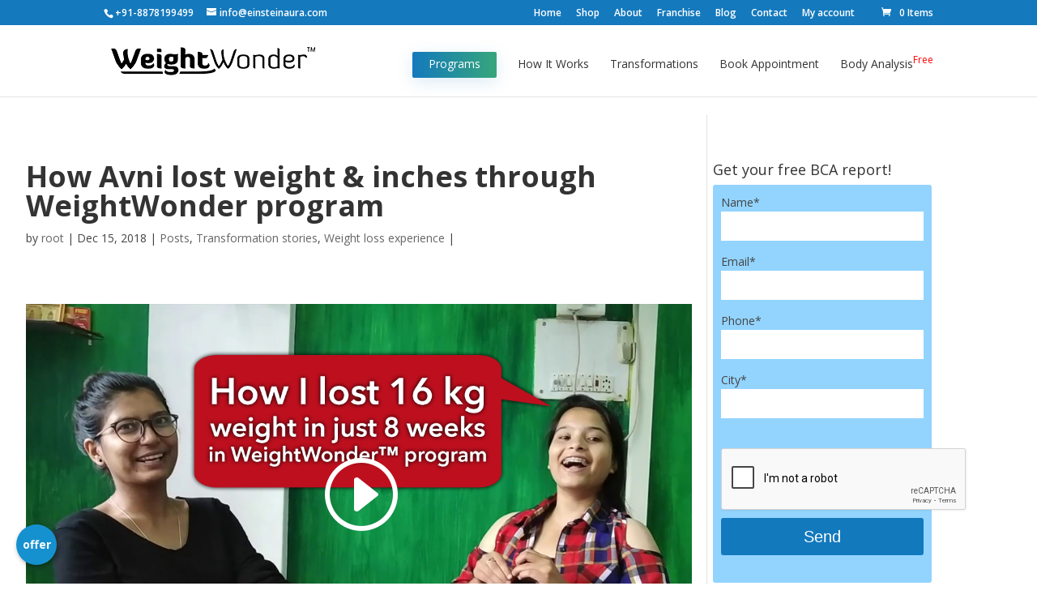

--- FILE ---
content_type: text/html; charset=UTF-8
request_url: https://weightwonder.in/how-avni-lost-weight-inches-through-weightwonder-program/
body_size: 38817
content:
$wpsc_version = 169;
<!DOCTYPE html>
<!--[if IE 6]>
<html id="ie6" lang="en-US">
<![endif]-->
<!--[if IE 7]>
<html id="ie7" lang="en-US">
<![endif]-->
<!--[if IE 8]>
<html id="ie8" lang="en-US">
<![endif]-->
<!--[if !(IE 6) | !(IE 7) | !(IE 8)  ]><!-->
<html lang="en-US">
<!--<![endif]-->
<head>
	<meta charset="UTF-8" />
			
	<meta http-equiv="X-UA-Compatible" content="IE=edge">
	<link rel="pingback" href="https://weightwonder.in/xmlrpc.php" />

		<!--[if lt IE 9]>
	<script src="https://weightwonder.in/wp-content/themes/Divi/js/html5.js" type="text/javascript"></script>
	<![endif]-->

	<script type="text/javascript">
		document.documentElement.className = 'js';
	</script>

	<script>var et_site_url='https://weightwonder.in';var et_post_id='211785';function et_core_page_resource_fallback(a,b){"undefined"===typeof b&&(b=a.sheet.cssRules&&0===a.sheet.cssRules.length);b&&(a.onerror=null,a.onload=null,a.href?a.href=et_site_url+"/?et_core_page_resource="+a.id+et_post_id:a.src&&(a.src=et_site_url+"/?et_core_page_resource="+a.id+et_post_id))}
</script><meta name='robots' content='index, follow, max-image-preview:large, max-snippet:-1, max-video-preview:-1' />
<script>window._wca = window._wca || [];</script>

	<!-- This site is optimized with the Yoast SEO plugin v18.0 - https://yoast.com/wordpress/plugins/seo/ -->
	<title>How Avni lost weight &amp; inches through WeightWonder program WeightWonder™</title>
	<link rel="canonical" href="https://weightwonder.in/how-avni-lost-weight-inches-through-weightwonder-program/" />
	<meta property="og:locale" content="en_US" />
	<meta property="og:type" content="article" />
	<meta property="og:title" content="How Avni lost weight &amp; inches through WeightWonder program WeightWonder™" />
	<meta property="og:url" content="https://weightwonder.in/how-avni-lost-weight-inches-through-weightwonder-program/" />
	<meta property="og:site_name" content="WeightWonder™" />
	<meta property="article:publisher" content="https://facebook.com/weightwonder/" />
	<meta property="article:published_time" content="2018-12-15T11:11:10+00:00" />
	<meta property="article:modified_time" content="2018-12-15T12:01:56+00:00" />
	<meta name="twitter:card" content="summary_large_image" />
	<meta name="twitter:creator" content="@einsteinaura" />
	<meta name="twitter:site" content="@einsteinaura" />
	<!-- / Yoast SEO plugin. -->


<link rel="amphtml" href="https://weightwonder.in/how-avni-lost-weight-inches-through-weightwonder-program/amp/" /><meta name="generator" content="AMP for WP 1.0.80"/><link rel='dns-prefetch' href='//stats.wp.com' />
<link rel='dns-prefetch' href='//secure.gravatar.com' />
<link rel='dns-prefetch' href='//fonts.googleapis.com' />
<link rel='dns-prefetch' href='//s.w.org' />
<link rel='dns-prefetch' href='//v0.wordpress.com' />
<link rel='dns-prefetch' href='//i0.wp.com' />
<link rel="alternate" type="application/rss+xml" title="WeightWonder™ &raquo; Feed" href="https://weightwonder.in/feed/" />
<link rel="alternate" type="application/rss+xml" title="WeightWonder™ &raquo; Comments Feed" href="https://weightwonder.in/comments/feed/" />
<link rel="alternate" type="application/rss+xml" title="WeightWonder™ &raquo; How Avni lost weight &#038; inches through WeightWonder program Comments Feed" href="https://weightwonder.in/how-avni-lost-weight-inches-through-weightwonder-program/feed/" />
<script type="text/javascript">
window._wpemojiSettings = {"baseUrl":"https:\/\/s.w.org\/images\/core\/emoji\/13.1.0\/72x72\/","ext":".png","svgUrl":"https:\/\/s.w.org\/images\/core\/emoji\/13.1.0\/svg\/","svgExt":".svg","source":{"concatemoji":"https:\/\/weightwonder.in\/wp-includes\/js\/wp-emoji-release.min.js"}};
/*! This file is auto-generated */
!function(e,a,t){var n,r,o,i=a.createElement("canvas"),p=i.getContext&&i.getContext("2d");function s(e,t){var a=String.fromCharCode;p.clearRect(0,0,i.width,i.height),p.fillText(a.apply(this,e),0,0);e=i.toDataURL();return p.clearRect(0,0,i.width,i.height),p.fillText(a.apply(this,t),0,0),e===i.toDataURL()}function c(e){var t=a.createElement("script");t.src=e,t.defer=t.type="text/javascript",a.getElementsByTagName("head")[0].appendChild(t)}for(o=Array("flag","emoji"),t.supports={everything:!0,everythingExceptFlag:!0},r=0;r<o.length;r++)t.supports[o[r]]=function(e){if(!p||!p.fillText)return!1;switch(p.textBaseline="top",p.font="600 32px Arial",e){case"flag":return s([127987,65039,8205,9895,65039],[127987,65039,8203,9895,65039])?!1:!s([55356,56826,55356,56819],[55356,56826,8203,55356,56819])&&!s([55356,57332,56128,56423,56128,56418,56128,56421,56128,56430,56128,56423,56128,56447],[55356,57332,8203,56128,56423,8203,56128,56418,8203,56128,56421,8203,56128,56430,8203,56128,56423,8203,56128,56447]);case"emoji":return!s([10084,65039,8205,55357,56613],[10084,65039,8203,55357,56613])}return!1}(o[r]),t.supports.everything=t.supports.everything&&t.supports[o[r]],"flag"!==o[r]&&(t.supports.everythingExceptFlag=t.supports.everythingExceptFlag&&t.supports[o[r]]);t.supports.everythingExceptFlag=t.supports.everythingExceptFlag&&!t.supports.flag,t.DOMReady=!1,t.readyCallback=function(){t.DOMReady=!0},t.supports.everything||(n=function(){t.readyCallback()},a.addEventListener?(a.addEventListener("DOMContentLoaded",n,!1),e.addEventListener("load",n,!1)):(e.attachEvent("onload",n),a.attachEvent("onreadystatechange",function(){"complete"===a.readyState&&t.readyCallback()})),(n=t.source||{}).concatemoji?c(n.concatemoji):n.wpemoji&&n.twemoji&&(c(n.twemoji),c(n.wpemoji)))}(window,document,window._wpemojiSettings);
</script>
<meta content="Divi v.3.0.101" name="generator"/><style type="text/css">
img.wp-smiley,
img.emoji {
	display: inline !important;
	border: none !important;
	box-shadow: none !important;
	height: 1em !important;
	width: 1em !important;
	margin: 0 0.07em !important;
	vertical-align: -0.1em !important;
	background: none !important;
	padding: 0 !important;
}
</style>
	<link rel='stylesheet' id='jetpack_related-posts-group-css' href='https://weightwonder.in/wp-content/plugins/bwp-minify/min/?f=wp-content/plugins/jetpack/modules/related-posts/related-posts.css,wp-content/plugins/woocommerce-product-price-based-on-countries/assets/css/frontend.min.css,wp-includes/css/dist/block-library/style.min.css,wp-includes/js/mediaelement/mediaelementplayer-legacy.min.css,wp-includes/js/mediaelement/wp-mediaelement.min.css,wp-content/plugins/woocommerce/packages/woocommerce-blocks/build/wc-blocks-vendors-style.css,wp-content/plugins/woocommerce/packages/woocommerce-blocks/build/wc-blocks-style.css,wp-content/plugins/woocommerce/assets/css/select2.css,wp-content/plugins/yith-woocommerce-affiliates/assets/css/yith-wcaf.css,wp-content/plugins/baslider/css/style.css' type='text/css' media='all' />
<style id='wp-block-library-inline-css' type='text/css'>
.has-text-align-justify{text-align:justify;}
</style>
<link rel='stylesheet' id='contact-form-7-group-css' href='https://weightwonder.in/wp-content/plugins/bwp-minify/min/?f=wp-content/plugins/contact-form-7/includes/css/styles.css,wp-content/plugins/setmore-plus/inc/colorbox/colorbox.css,wp-content/plugins/wonderplugin-carousel/engine/wonderplugincarouselengine.css,wp-content/plugins/woocommerce/assets/css/woocommerce-layout.css,wp-content/plugins/woocommerce/assets/css/woocommerce.css,wp-content/plugins/finale-woocommerce-sales-countdown-timer-discount/assets/css/wcct_combined.min.css,wp-content/plugins/woo-bhim-upi-payment-gateway/bhim-upi-payment-gateway-style.css,wp-content/plugins/yith-woocommerce-order-tracking/assets/css/ywot_style.css,wp-content/themes/Divi/style.css,wp-content/uploads/pum/pum-site-styles.css' type='text/css' media='all' />
<style id='woocommerce-layout-inline-css' type='text/css'>

	.infinite-scroll .woocommerce-pagination {
		display: none;
	}
</style>
<link rel='stylesheet' id='woocommerce-smallscreen-group-css' href='https://weightwonder.in/wp-content/plugins/bwp-minify/min/?f=wp-content/plugins/woocommerce/assets/css/woocommerce-smallscreen.css' type='text/css' media='only screen and (max-width: 768px)' />
<link rel='stylesheet' id='divi-fonts-css'  href='https://fonts.googleapis.com/css?family=Open+Sans:300italic,400italic,600italic,700italic,800italic,400,300,600,700,800&#038;subset=latin,latin-ext' type='text/css' media='all' />
<link rel='stylesheet' id='dashicons-css'  href='https://weightwonder.in/wp-includes/css/dashicons.min.css' type='text/css' media='all' />
<style id='dashicons-inline-css' type='text/css'>
[data-font="Dashicons"]:before {font-family: 'Dashicons' !important;content: attr(data-icon) !important;speak: none !important;font-weight: normal !important;font-variant: normal !important;text-transform: none !important;line-height: 1 !important;font-style: normal !important;-webkit-font-smoothing: antialiased !important;-moz-osx-font-smoothing: grayscale !important;}
</style>
<link rel='stylesheet' id='sharedaddy-group-css' href='https://weightwonder.in/wp-content/plugins/bwp-minify/min/?f=wp-content/plugins/jetpack/modules/sharedaddy/sharing.css,wp-content/plugins/jetpack/_inc/social-logos/social-logos.min.css,wp-content/plugins/jetpack/css/jetpack.css' type='text/css' media='all' />
<script type='text/javascript' id='jquery-core-js-extra'>
/* <![CDATA[ */
var xlwcty = {"ajax_url":"https:\/\/weightwonder.in\/wp-admin\/admin-ajax.php","version":"2.15.0","wc_version":"6.1.2"};
/* ]]> */
</script>
<script type='text/javascript' src='https://weightwonder.in/wp-includes/js/jquery/jquery.min.js' id='jquery-core-js'></script>
<script type='text/javascript' src='https://weightwonder.in/wp-includes/js/jquery/jquery-migrate.min.js' id='jquery-migrate-js'></script>
<script type='text/javascript' id='jetpack_related-posts-js-extra'>
/* <![CDATA[ */
var related_posts_js_options = {"post_heading":"h4"};
/* ]]> */
</script>
<script type='text/javascript' id='gens-raf-js-extra'>
/* <![CDATA[ */
var gens_raf = {"timee":""};
/* ]]> */
</script>
<script type='text/javascript' src='https://weightwonder.in/wp-content/plugins/bwp-minify/min/?f=wp-content/plugins/jetpack/_inc/build/related-posts/related-posts.min.js,wp-content/plugins/baslider/js/jquery.baslider.min.js,wp-content/plugins/wonderplugin-carousel/engine/wonderplugincarouselskins.js,wp-content/plugins/wonderplugin-carousel/engine/wonderplugincarousel.js,wp-content/plugins/woocommerce-quick-buy/includes/js/frontend.js,wp-content/plugins/refer-a-friend-for-woocommerce-by-wpgens/public/js/cookie.min.js,wp-content/plugins/refer-a-friend-for-woocommerce-by-wpgens/public/js/gens-raf-public.js,wp-content/plugins/woo-bhim-upi-payment-gateway/bhim-upi-payment-gateway-script.js'></script>
<script defer type='text/javascript' src='https://stats.wp.com/s-202604.js' id='woocommerce-analytics-js'></script>
<link rel="https://api.w.org/" href="https://weightwonder.in/wp-json/" /><link rel="alternate" type="application/json" href="https://weightwonder.in/wp-json/wp/v2/posts/211785" /><link rel="EditURI" type="application/rsd+xml" title="RSD" href="https://weightwonder.in/xmlrpc.php?rsd" />
<link rel="wlwmanifest" type="application/wlwmanifest+xml" href="https://weightwonder.in/wp-includes/wlwmanifest.xml" /> 
<meta name="generator" content="WordPress 5.9.8" />
<meta name="generator" content="WooCommerce 6.1.2" />
<link rel='shortlink' href='https://wp.me/p9U8qZ-T5T' />
<link rel="alternate" type="application/json+oembed" href="https://weightwonder.in/wp-json/oembed/1.0/embed?url=https%3A%2F%2Fweightwonder.in%2Fhow-avni-lost-weight-inches-through-weightwonder-program%2F" />
<link rel="alternate" type="text/xml+oembed" href="https://weightwonder.in/wp-json/oembed/1.0/embed?url=https%3A%2F%2Fweightwonder.in%2Fhow-avni-lost-weight-inches-through-weightwonder-program%2F&#038;format=xml" />
<script type="text/javascript">var ajaxurl = "https://weightwonder.in/wp-admin/admin-ajax.php";</script>				<script type="text/javascript">
				(function($){
	                $(document).ready(function() {
						$(document).on('mousemove','.beforeAfterSlidebar',function(e){
							var offset =  $(this).offset();
							var iTopLeft = (e.pageX - offset.left);
							var iTopImgLeft = -(iTopLeft+2);
							// set left of bottomimage div
							if(!$(this).hasClass('traditional_slider'))
							{
								$(this).find(".topImage").css('left',iTopLeft);
								$(this).find(".topImg").css('left',iTopImgLeft);
							}
							else {
								check_for_traditional();
							}
						});

	                  function check_for_traditional()
	                  {
	                    $(".beforeAfterSlidebar").each(function(index,value){
	                        if($(this).hasClass('traditional_slider'))
	                            $(this).find(".topImg").css('left','0px');
	                    });
	                  }
	                });
				})(jQuery);
                </script>
		<script type="text/javascript">

						function get_width(id)
						{
							var width = jQuery(id).width();
							var half_div = width/2;
							return half_div;
						}
						function start_slider(id,delay,auto,effect,left,right,pager)
						{
							var slider69708b0ebde80 = jQuery(".slides-"+id).bxSlider({
								auto: auto,
								pause: delay,
								pager: pager,
								nextSelector: "#slider-next-"+id,
								prevSelector: "#slider-prev-"+id,
								mode:effect,
								adaptiveHeight: true,
								onSlideAfter: function(){
									reset_images(id);
									jQuery(window).on("resize", function(event){
										reset_images(id);
									});
								},
								onSliderLoad: function(){
									jQuery(document).trigger("basliderLoadEvent", [ slider69708b0ebde80, id]);
								}
							});

							return slider69708b0ebde80;
						}

						function reset_images(id)
						{
							var width = get_width("#"+id);
							var left = width;
							var right = width+2;
							jQuery("#"+id+" .topImage").css("left",left);
							jQuery("#"+id+" .topImg").css("left",-right);
							check_for_traditional();
						}
						function check_for_traditional()
					  	{
							jQuery(".beforeAfterSlidebar").each(function(index,value){
								if(jQuery(this).hasClass("traditional_slider"))
									jQuery(this).find(".topImg").css("left","0px");
							});
					  	}

				</script>

<!-- This site is optimized with the Schema plugin v1.7.9.4 - https://schema.press -->
<script type="application/ld+json">{"@context":"https:\/\/schema.org\/","@type":"BlogPosting","mainEntityOfPage":{"@type":"WebPage","@id":"https:\/\/weightwonder.in\/how-avni-lost-weight-inches-through-weightwonder-program\/"},"url":"https:\/\/weightwonder.in\/how-avni-lost-weight-inches-through-weightwonder-program\/","headline":"How Avni lost weight & inches through WeightWonder program","datePublished":"2018-12-15T11:11:10+00:00","dateModified":"2018-12-15T12:01:56+00:00","publisher":{"@type":"Organization","@id":"https:\/\/weightwonder.in\/#organization","name":"WeightWonder™","logo":{"@type":"ImageObject","url":"https:\/\/weightwonder.in\/wp-content\/uploads\/2018\/06\/WeightWonder-Logo.png","width":600,"height":60}},"articleSection":"Posts","author":{"@type":"Person","name":"root","url":"https:\/\/weightwonder.in\/author\/root\/","image":{"@type":"ImageObject","url":"https:\/\/secure.gravatar.com\/avatar\/6fb6601c96aca54b3853f9fd8f35c546?s=96&d=mm&r=g","height":96,"width":96},"sameAs":["https:\/\/weightwonder.in"]}}</script>

<style type='text/css'>img#wpstats{display:none}</style>
	<meta name="viewport" content="width=device-width, initial-scale=1.0, maximum-scale=1.0, user-scalable=0" /><link rel="shortcut icon" href="https://weightwonder.in/wp-content/uploads/2018/06/wwfavicon01.ico" />	<noscript><style>.woocommerce-product-gallery{ opacity: 1 !important; }</style></noscript>
	

<!-- This site is optimized with the Schema plugin v1.7.9.4 - https://schema.press -->
<script type="application/ld+json">{
    "@context": "http://schema.org",
    "@type": "BreadcrumbList",
    "itemListElement": [
        {
            "@type": "ListItem",
            "position": 1,
            "item": {
                "@id": "https://weightwonder.in",
                "name": "Home"
            }
        },
        {
            "@type": "ListItem",
            "position": 2,
            "item": {
                "@id": "https://weightwonder.in/how-avni-lost-weight-inches-through-weightwonder-program/",
                "name": "How Avni lost weight &#038; inches through WeightWonder program"
            }
        }
    ]
}</script>

<!-- Meta tags open here -->

<meta name="Description" content=WeightWonder™ programs are safe, natural & effective method for weight loss. These are not just miraculous diet programs but a whole new lifestyle to remain healthy for life.">
<meta name="keywords" content="weight loss foods, tips for weight loss at home, body mass index, Weight loss tips, How to reduce belly fat, diet chart for weight loss for female">
<meta name="author" content="WeightWonder">

<!-- Meta tags close here -->

<!--Start of Tawk.to Script-->
<script type="text/javascript">
var Tawk_API=Tawk_API||{}, Tawk_LoadStart=new Date();
(function(){
var s1=document.createElement("script"),s0=document.getElementsByTagName("script")[0];
s1.async=true;
s1.src='https://embed.tawk.to/5b619a53e21878736ba285f0/default';
s1.charset='UTF-8';
s1.setAttribute('crossorigin','*');
s0.parentNode.insertBefore(s1,s0);
})();
</script>
<!--End of Tawk.to Script-->

<script type="text/javascript">
/* Header male female fade jquery open here */
jQuery(document).ready(function( $ ){
    var isImage = false;
    var $female = $('#femaleImg');
    var $male = $('#maleImg');

    $female.fadeIn('slow');
    $male.hide();

    setInterval(function() {
        var $fadeOutBanner = (isImage)?$male:$female;
        var $fadeInBanner = (isImage)?$female:$male;

        $fadeOutBanner.fadeOut(500, function () {
             $fadeInBanner.fadeIn(500);
             isImage = !isImage;
        });
     }, 5000);   
});
/* Header male female fade jquery close here */
</script>


<!-- WhatsHelp.io widget
<script type="text/javascript">
    (function () {
        var options = {
            call: "+91-8878199499",
            call_to_action: "Message us", 
            button_color: "#44d89e",
            position: "right",
        };
        var proto = document.location.protocol, host = "whatshelp.io", url = proto + "//static." + host;
        var s = document.createElement('script'); s.type = 'text/javascript'; s.async = true; s.src = url + '/widget-send-button/js/init.js';
        s.onload = function () { WhWidgetSendButton.init(host, proto, options); };
        var x = document.getElementsByTagName('script')[0]; x.parentNode.insertBefore(s, x);
    })();
</script>
WhatsHelp.io widget -->

<!-- Facebook Pixel Code -->
<script>
  !function(f,b,e,v,n,t,s)
  {if(f.fbq)return;n=f.fbq=function(){n.callMethod?
  n.callMethod.apply(n,arguments):n.queue.push(arguments)};
  if(!f._fbq)f._fbq=n;n.push=n;n.loaded=!0;n.version='2.0';
  n.queue=[];t=b.createElement(e);t.async=!0;
  t.src=v;s=b.getElementsByTagName(e)[0];
  s.parentNode.insertBefore(t,s)}(window, document,'script',
  'https://connect.facebook.net/en_US/fbevents.js');
  fbq('init', '422874561981862');
  fbq('track', 'PageView');
</script>
<noscript><img height="1" width="1" style="display:none"
  src="https://www.facebook.com/tr?id=422874561981862&ev=PageView&noscript=1"
/></noscript>
<!-- End Facebook Pixel Code -->



<!-- Facebook Pixel Code -->
<script type="text/javascript">
  !function(f,b,e,v,n,t,s)
  {if(f.fbq)return;n=f.fbq=function(){n.callMethod?
  n.callMethod.apply(n,arguments):n.queue.push(arguments)};
  if(!f._fbq)f._fbq=n;n.push=n;n.loaded=!0;n.version='2.0';
  n.queue=[];t=b.createElement(e);t.async=!0;
  t.src=v;s=b.getElementsByTagName(e)[0];
  s.parentNode.insertBefore(t,s)}(window, document,'script',
  'https://connect.facebook.net/en_US/fbevents.js');
  fbq('init', '599832456856644');
  fbq('track', 'PageView');
</script>
<noscript><img height="1" width="1" style="display:none"
  src="https://www.facebook.com/tr?id=599832456856644&ev=PageView&noscript=1"
/></noscript>
<!-- End Facebook Pixel Code -->


<!-- Custom CSS Open Here -->

<style>

/* Font render css open here */

@font-face {
  font-display: auto;
}

/* Font render css close here */

/* Request callback global action css open here */

  .callback-global-btn
  {
    left: 20px;
    bottom: 23px;
    width: 50px;
    height: 50px;
    background: #1691d0;
    position: fixed;
    z-index: 10000;
    border-radius: 100%;
    text-align: center;
    box-shadow: 2px 2px 6px rgba(0,0,0,0.4);
    cursor: pointer;   
    padding-right: 0px !important;
    padding-left: 0px !important; 
  }

  .callback-global-btn span
  {
    text-align: center;
    color: white;
    line-height: 50px;
    font-weight: bold;
  }

/* Request callback global action css close here */

/* Header image show hide css open here */

#femaleImg, #maleImg
{
  margin-bottom:-35px;
}

/* Header image show hide css close here */

/* ba slider css open here */

.baslider-main
{
  margin:0 auto;
}

/* ba slider css close here */

/* partner logo css open here */

.partner_logo img
{
  -webkit-filter: grayscale(100%); 
  filter: grayscale(100%);
}

.partner_logo img:hover
{
  -webkit-filter: grayscale(0%); 
  filter: grayscale(0%);
  transition:filter 0.2s;
}

/* partner logo css close here */

/* Home Program plans section css open here */

.join_program_btn
{
    color: #44d89e!important;
    border-radius: 100px;
    font-size: 14px;
    font-family: 'Poppins',Helvetica,Arial,Lucida,sans-serif!important;
    font-weight: 600!important;
    text-transform: uppercase!important;
    border: 2px solid #44d89e;
    padding: 12px 36px;
}

/* Home Program plans section css close here */

/* Success Stories portfolio css open here */

@media only screen and ( min-width: 768px ) {
  
    .three-column-grid .et_pb_grid_item {
    width: 28.333% !important;
    margin: 0 7.5% 7.5% 0 !important;
    }

    .three-column-grid .et_pb_grid_item:nth-child(3n) {
    margin-right: 0 !important;
    }

    .three-column-grid .et_pb_grid_item:nth-child(4n+1) {
    clear: unset !important;
    }
  
}
/* Success Stories portfolio css close here */


/* Shop page css open here */

.post-type-archive-product .quick_buy_container
{
  display:none!important;
  visibility:hidden!important;
}


/* Start rating css open */

.woocommerce ul.products li.product .star-rating
{
  display:none!important;
  visibility:hidden!important;
}

/* Start rating css close */


/* Products card css open here */

.woocommerce-page li.type-product
{
  box-shadow: 0px 10px 24px 6px rgba(0,0,0,0.06);
  border-radius: 5px;
}

.woocommerce-page .woocommerce-loop-product__title
{
  font-size: 18px!important;
  font-weight: bold;
  line-height: 25px;
  padding-left: 10px!important;
  padding-right: 10px!important;
  color: #20292f;
  text-align: center;
}

.woocommerce-page li .price
{
  padding-left: 10px;
  padding-right: 10px;
  padding-bottom: 20px;
  color: #1691d0!important;
  font-size: 16px!important;
  text-align: center;
  font-weight: bold!important;
}

.woocommerce-page li .et_overlay
{
 border-color:transparent!important;
}

/* Products card css close here */


/* Product Tabs css open here */

.single-product .woocommerce-tabs
{
  /*box-shadow: 0px 10px 24px 6px rgba(0,0,0,0.06);*/
  box-shadow: 0px 0px 10px 1px rgba(0,0,0,0.06);
  border-radius: 5px;
  border: none!important;
}

body.woocommerce #content-area div.product .woocommerce-tabs ul.tabs li.active
{
  border: none;
  border-bottom: 2px solid #44d89e;
}

body.woocommerce #content-area div.product .woocommerce-tabs ul.tabs, body.woocommerce div.product .woocommerce-tabs ul.tabs
{
  background: white;
}

body.woocommerce #content-area div.product .woocommerce-tabs ul.tabs li
{
  margin: 0 0px;
  background: transparent;
  border-right-color: transparent;
  border-bottom: 2px solid transparent;
  padding-top: 10px!important;
  padding-bottom: 10px!important;
}

/* Product Tabs css close here */


/* Shop page css close here */


/* category filter page css open here */

li.type-product .quick_buy_container
{
  display:none!important;
  visibility:hidden!important;
}

/* category filter page css close here */

/* Single product page css open here */

.single-product .woocommerce-product-gallery
{
  margin-bottom:2em!important;
}

.single-product .summary .product_title
{
  font-weight: bold;
}

.single-product .summary .price
{
    margin-top: 15px;
    margin-bottom: 15px;
}

.single-product .woocommerce-loop-product__link .price
{
  font-size: 16px!important;
}

.single-product .woocommerce-Reviews-title
{
  display: none;
}

/* Single product page css close here */


/* Hiding side bar in shop and single product css open */

.woocommerce-page #main-content .container:before { display: none!important; }
.woocommerce-page #left-area { width: 100%; padding: 0!important; }

.woocommerce-page #sidebar
{
  display:none!important;
  visibility:hidden!important;
}

/* Hiding side bar in shop and single product css close */


/* WeightWonder kits shopping page css open here */

.single-product #product-204425 .quick_buy_container
{
  display:none!important;
  visibility:hidden!important;
}

.single-product #product-204423 .quick_buy_container
{
  display:none!important;
  visibility:hidden!important;
}

.single-product #product-204411 .quick_buy_container
{
  display:none!important;
  visibility:hidden!important;
}

/* WeightWonder kits shopping page css close here */


/* Related products css open here */

.related.products .quick_buy_container
{
  display:none!important;
  visibility:hidden!important;
}

.product .related h2 
{
    font-size: 20px;
}

/* Related products css close here */



/* Programs shopping page css open here */

/* Uncategorized programs css open here */

.product_cat-uncategorized .quick_buy_container
{
  display:none!important;
  visibility:hidden!important;
}

/* Uncategorized programs css close here */


/* Products category programs css open here */

.product_cat-products .quick_buy_container
{
  display:none!important;
  visibility:hidden!important;
}

/* Products category programs css close here */


/* Programs category programs css open here */

.product_cat-programs .single_add_to_cart_button
{
  display:none!important;
  visibility:hidden!important;
}

/* Programs category programs css close here */


/* Programs shopping page css close here */



/* Quick Buy button css open here */

.single-product .wc_quick_buy_button
{
    position: relative;
    padding: .3em 1em;
    border: 2px solid;
    -webkit-border-radius: 3px;
    -moz-border-radius: 3px;
    border-radius: 3px;
    background: 0 0;
    font-size: 20px;
    font-weight: 500;
    line-height: 1.7em!important;
    -webkit-transition: all .2s;
    -moz-transition: all .2s;
    transition: all .2s;
    color: #44d89e;
}


.single-product .wc_quick_buy_button:hover
{
    border: 2px solid transparent;
    background: rgba(0,0,0,.05);
    color: #2ea3f2;
    cursor:pointer;
}

/* Quick Buy button css close here */


/* Home product block css open here */

.weightwonder-kits .quick_buy_container
{
  display:none!important;
  visibility:hidden!important;
}

.weightwonder-kits .sold-out
{
 display:none!important;
 visibility:hidden!important; 
}

.weightwonder-kits li.product
{
  box-shadow: 0px 10px 24px 6px rgba(0,0,0,0.06);
  border-radius: 5px;
  background: white!important;
}

.weightwonder-kits li.product .woocommerce-loop-product__title
{
  font-size: 18px!important;
    font-weight: 600;
    line-height: 25px;
    padding-left: 10px!important;
    padding-right: 10px!important;
    color: #20292f;
    text-align: center;
}


.weightwonder-kits li .price 
{
    padding-left: 10px;
    padding-right: 10px;
    padding-bottom: 20px;
    color: #1691d0!important;
    font-size: 16px!important;
    text-align: center;
    font-weight: bold!important;
}

@media only screen and (max-width:1100px)
{
  .weightwonder-kits li.product .woocommerce-loop-product__title
    {
        font-size: 16px!important;
    }
  
  .weightwonder-kits li .price 
  {
      font-size: 14px!important;
  }
}



/* Home product block css close here */



/* WC Review form css open here */

.woocommerce #review_form #respond .form-submit input 
{
    border-color: transparent;
    color: white!important;
}

#commentform input[type=email], #commentform input[type=text], #commentform input[type=url] 
{
    width: 100%;
}

/* WC Review form css close here */




/* Contact Us form css open here */

@media only screen and (min-width: 768px)
{
  .contact-us-form .col-md-3 
  {
      width: 100%;
      margin: 1%;
  }

  .contact-us-form .col-md-12
  {
      margin: 1%;
  }

  .contact-us-form .form-row
  {
      display: inline-flex;
      width: 100%;
  }

}



.contact-us-form
{
  font-family: 'Poppins',Helvetica,Arial,Lucida,sans-serif!important;
}

.contact-us-form label
{
  font-size: 14px;
  font-family: 'Poppins',Helvetica,Arial,Lucida,sans-serif!important;
  font-weight: 600!important;
  color:#999;
}


.contact-us-form .wpcf7-text,
.contact-us-form .wpcf7-textarea,
.contact-us-form .wpcf7-captchar 
{
  background: white!important;
  box-shadow: 0px 10px 24px 6px rgba(0,0,0,0.06);
  margin-bottom: 20px;
  margin-top: 5px;
  border: none !important;
  width: 100% !important;
  -moz-border-radius: 5px!important;
  -webkit-border-radius: 5px!important;
  border-radius: 5px!important;
  font-size: 14px;
  color: #486066 !important;
  padding: 16px !important;
  -moz-box-sizing: border-box;
  -webkit-box-sizing: border-box;
  box-sizing: border-box;
}


.contact-us-form .wpcf7-submit 
{
  color: #ffffff!important;
  background: #44d89e;
  border-width: 10px!important;
  border-color: #44d89e;
  border-radius: 100px;
  font-size: 14px;
  font-family: 'Poppins',Helvetica,Arial,Lucida,sans-serif!important;
  font-weight: 600!important;
  text-transform: uppercase!important;
  background-color: #44d89e;
  box-shadow: 0px 12px 18px -6px rgba(68,216,158,0.41);
  float: right;
  min-width: 125px;
  margin-bottom: 20px;
  cursor: pointer;
  border-style: solid;
}

.contact-us-form .wpcf7-submit:hover,
.contact-us-form .wpcf7-submit:focus   
{ 
  background-color: #424242;
  border-color: #424242;
  box-shadow: 0px 12px 18px -6px rgba(66, 66, 66, 0.23);
}

.contact-us-form .wpcf7-submit:active
{
    background: black;
    border-color: black;
}


/* captcha css open here */

@media only screen and (max-width: 480px)
{
  .contact-us-form #rc-imageselect,
  .contact-us-form .g-recaptcha 
  {
  transform:scale(0.77);
  -webkit-transform:scale(0.77);
  transform-origin:0 0;
  -webkit-transform-origin:0 0;
  } 
}

/* captcha css close here */


/* Contact Us form css close here */



/* Woocommerce cart page css open here */


.return-to-shop .button.wc-backward:hover
{
  width:210px;
}


button[name='update_cart'] 
{
  display: none !important;
}


/* Cart table css open here */

.woocommerce-cart table.cart img
{
  width:100px;
}

.woocommerce-cart table.cart .product-name a
{
  font-size: 18px;
  font-weight: normal;
  color: #20292f;
}

.woocommerce-cart table.cart .product-price .woocommerce-Price-amount
{
  font-size: 16px;
  font-weight: normal;
  color: #616161;
}

.woocommerce-cart table.cart .product-subtotal .woocommerce-Price-amount
{
  font-size: 16px;
  font-weight: 600;
  color: #20292f;
}

.woocommerce-cart table.cart .product-name a:hover
{
  color: #44d89e;
}

/* Cart table css close here */


/* Cart totol table css open here */

.woocommerce-cart .cart_totals .cart-subtotal .woocommerce-Price-amount
{
    font-weight: normal;
    color: #616161;
    font-size: 18px;
}

.woocommerce-cart .cart_totals .order-total .woocommerce-Price-amount
{
    font-size: 20px;
    font-weight: bold;
    color: #20292f;
}

/* Cart total table css close here */


/* Woocommerce cart page css close here */

/* WhatsHelp plugin css open here */

div.wh-widget-send-button-wrapper div.wh-widget-send-button-wrapper-list.wh-widget-show-get-button a.wh-widget-send-button-get-button 
{
    display: none!important;
}

div.wh-widget-send-button-wrapper div.wh-widget-send-button-wrapper-list.wh-widget-show-get-button a.wh-widget-send-button-get-button
{
    display: none!important;
}

/* WhatsHelp plugin css close here */

/* Header menu responsive view css open here */

@media only screen and (min-width:981px) and (max-width:1060px)
{
  #top-menu li a
    {
      font-size:14px!important;
    }
}
/* Header menu responsive view css close here */

/* Top menu bar css open here */

#top-header.et-fixed-header #et-info-phone:before
{
  color:#333333;
}

@media only screen and (max-width:390px)
{
  #top-header #et-info a
  {
    font-size:11px!important;
  }
}

/* Join now menu css open here */

@media only screen and (min-width:981px)
{
  li.join-now-menu a
  {
      padding-bottom: 10px!important;
      padding-top: 8px;
      padding-left: 20px;
      padding-right: 20px;
      color: white!important;
      border-radius: 2px;
      background: #1379bd;
      background: linear-gradient(to right, #1379bd 0%, #36a67b 100%);
      background: -webkit-linear-gradient(to right, #1379bd 0%, #36a67b 100%);
      background: moz-linear-gradient(to right, #1379bd 0%, #36a67b 100%);
      box-shadow: 0px 5px 20px rgba(19, 121, 189, 0.15);
      -webkit-box-shadow: 0px 5px 20px rgba(19, 121, 189, 0.15);
  } 
  
  li.join-now-menu a:hover
  {
   opacity:1!important;
  }
  
  .et-fixed-header #top-menu li.join-now-menu.current-menu-item>a
  {
    color: #ffffff!important;
  }
  
  
}

/* Join now menu css close here */

/* Top menu bar css close here */


/******************** Top menu body analysis link css ***********************Start*/
li.body-analysis>a:after
{
  content:"Free";
  color:red!important;
  vertical-align:super;
  font-size:12px;
}
/******************** Top menu body analysis link css ***********************End*/

/* Cart page apply coupon button css open here */

@media only screen and (max-width:479px)
{
  .woocommerce-cart .coupon .button
  {
    width:100%!important;
  }
}

/* Cart page apply coupon button css open here */

/* Checkout page css open here */

.woocommerce-checkout .select2-container--default .select2-selection--single {
    border: 1px solid #bbb;
    height: 50px!important;
}

.woocommerce-checkout .select2-container--default .select2-selection--single .select2-selection__rendered {
    line-height: 50px;
}

.woocommerce-checkout .select2-selection--single .select2-selection__arrow {
    height: 50px;
    position: absolute;
    top: 1px;
    right: 1px;
    width: 20px;
}

.woocommerce-checkout #order_comments
{
  resize:vertical;
}

/* Checkout page css close here */


/* Cart menu on mobile view css open here */

@media only screen and (min-width:981px)
{
  .cart-menu-nav
  {
    display:none!important;
    visibility:hidden!important;
  }
}

/* Cart menu on mobile vies css close here */

/* Products on sale sticker css open here */

.woocommerce span.onsale, .woocommerce-page span.onsale
{
  color: #1379bd;
  background: #ffffff!important;
  padding: 4px 18px!important;
}

/* Products on sale sticker css close here */

/* Product sold out label css open here */

.sold-out 
{
    text-align: center;
    position: absolute;
    right: 0;
    left: 0;
    font-size: 12px;
    color: #ff0702;
    text-transform: capitalize;
    bottom: 2px;
}
/* Product sold out label css close here */

/* Clients Portfolio page related projects css open here */

.single-project #jp-relatedposts
{
 display:none!important;
}

/* Clients Portfolio page related projects css open here */

/* Cart page responsive css open here */

@media only screen and (max-width:768px)
{
  .woocommerce-page table.cart .product-thumbnail
  {
    display: block;
    float: left;
    width: 100%;
    text-align: left!important;
    border-bottom: 1px solid rgba(0,0,0,.1);
    margin-bottom: 15px;
  }

  .woocommerce-page table.cart .product-thumbnail:before
  {
     content:none!important;
  }

}


/* Cart page responsive css close here */


/* My account screen form alignment css open here */

body.woocommerce-account form.login,
body.woocommerce-account form.register
{
  min-height:320px;
}

/* My account screen form alignment css close here */

/* Homepage programs section responsive css open here */

@media only screen and (min-width:768px) and (max-width:768px)
{
  #joinProgram ul.products[class*=columns-] li.product:nth-child(2n)
  {
     float:left!important;
  }
}

@media only screen and (min-width:768px) and (max-width:876px)
{
  #joinProgram ul.products li
  {
        min-height: 320px!important;
  }
}

/* Homepage programs section responsive css close here */

/* Top header cart menu responsive css open here */

@media only screen and (max-width:980px)
{
  #et-secondary-menu
  {
    display:block!important;
  }

  #top-header .et-cart-info 
 {
    margin-left: 15px;
    position: absolute;
    width: 90px;
    right: 35px;
    top: 62px;
    text-align: center;
    color: #1379bd;
    border-radius: 3px;
    font-size: 14px;
 }

}

@media only screen and (max-width:767px)
{
    #top-header .et-cart-info 
   {
     top: 62px;
   }
   
  .et_secondary_nav_two_panels #et-secondary-menu
  {
    margin-top:0px;
  }

}


/* Top header cart menu responsive css close here */


/* Blog sidebar css open here */

/*** Take out the divider line between content and sidebar ***/
/*#main-content .container:before {background: none;}*/
 
/*** Hide Sidebar ***/
/*#sidebar {display:none;}*/
 
/*** Expand the content area to fullwidth ***/
/*@media (min-width: 981px){
#left-area {
    width: 100%;
    padding: 23px 0px 0px !important;
    float: none !important;
}
}*/

/* Blog sidebar css close here */

/* As seen in section css open here */

.as-seen-in-logo img
{
  -webkit-filter: grayscale(100%);
  -moz-filter: grayscale(100%);
  -o-filter: grayscale(100%);
  -ms-filter: grayscale(100%);
  filter: grayscale(100%);
}

.as-seen-in-logo img:hover
{
  -webkit-filter: grayscale(0%);
  -moz-filter: grayscale(0%);
  -o-filter: grayscale(0%);
  -ms-filter: grayscale(0%);
  filter: grayscale(0%);
}

/* As seen in section css close here */


/* Hide additional info tab from program details screen css open here */

.product_cat-programs li.additional_information_tab
{
   display:none!important;
   visibility:hidden!important;
}

/* Hide additional info tab from program details screen css close here */

/* Hide zoom option from programs details screen css open here */

.product_cat-programs .woocommerce-product-gallery__trigger
{
   display:none!important;
   visibility:hidden!important;
}

.product_cat-programs .woocommerce-product-gallery {
    pointer-events: none !important;
}

/* Hide zoom option from programs detail screen css close here */


/* Hide review images css open here */

.woocommerce-Reviews .comment_container img
{
   display:none!important;
   visibility:hidden!important;
}

.woocommerce #reviews #comments ol.commentlist li .comment-text, .woocommerce-page #reviews #comments ol.commentlist li .comment-text
{
   margin-left:0px!important;
}

/* Hide review images css close here */


/* Success Stories css open here */

.transformations .et_pb_module_header a:after
{
    content: 'Read Story';
    position: absolute;
    text-align: center;
    left: 0;
    right: 0;
    margin-top: 35px!important;
    font-size: 14px;
    background: #71818c;
    width: 100%;
    max-width: 100px;
    margin: 0 auto;
    color: white;
    border-radius: 2px;  
}

.transformations .et_pb_module_header a:hover:after
{
  background:#212121;
}

.transformations .et_pb_portfolio_item
{
    margin-bottom: 100px!important;
}

@media only screen and (max-width:479px)
{
   .et_pb_column .et_pb_filterable_portfolio_grid.transformations .et_pb_portfolio_item.et_pb_grid_item:nth-child(n),
   .et_pb_column .transformations .et_pb_grid_item:nth-child(n)
  {
    margin-bottom: 100px!important;
   }
}

@media only screen and (max-width:767px)
{
   .et_pb_column .et_pb_filterable_portfolio_grid.transformations .et_pb_portfolio_item.et_pb_grid_item:nth-child(n),
   .et_pb_column .transformations .et_pb_grid_item:nth-child(n)
  {
    margin-bottom: 100px!important;
   }
}

@media only screen and (max-width:980px)
{
   .et_pb_column .et_pb_filterable_portfolio_grid.transformations .et_pb_portfolio_item.et_pb_grid_item:nth-child(n),
   .et_pb_column .transformations .et_pb_grid_item:nth-child(n)
  {
    margin-bottom: 100px!important;
   }
}

/* Success Stories css close here */


/* Single blog typography css open here */

body.single-post article.et_pb_post span
{
line-height:1.5;
}

body.single-post article.et_pb_post h2
{
    margin-top: 24px!important;
    margin-bottom: 10px!important;
}

/* Single blog post typography css close here */


/* amazing carousel css open here */

.footer-carousel .amazingcarousel-image>div, 
.footer-carousel .amazingcarousel-image>div>a
{
  opacity:0 !important;
  pointer-events:none !important;
}

/* amazing carousel css close here */

/* Request Callback popup css open here */

#pum-210881
{
  background: rgba(0, 0, 0, 0.5) !important;
}

#popmake-210881
{
  padding:0;
  background: white!important;
}


@media only screen and (max-width: 500px)
{

  #popmake-210881 
  {
    width: 100%;
    max-width: 280px!important;
    margin: 0 auto!important;
    left: 0!important;
    right: 0!important;
  }  
    
}

@media only screen and (max-width: 767px)
{

  #popmake-210881 
  {
    width: 100%;
    max-width: 500px!important;
    margin: 0 auto!important;
    left: 0!important;
    right: 0!important;
  }  
    
}

@media only screen and (max-width: 959px)
{

  #popmake-210881 
  {
    width: 100%;
    max-width: 600px!important;
    margin: 0 auto!important;
    left: 0!important;
    right: 0!important;
  }  
    
}

@media only screen and (min-width: 960px) and (max-width:1280px)
{

  #popmake-210881 
  {
    width: 100%;
    max-width: 940px!important;
    margin: 0 auto!important;
    left: 0!important;
    right: 0!important;
  }  
    
}


.request-callback-popup
{

}

.callback-head-block
{
  background: #1379bd!important;
  padding:15px;
}


.callback-mid-section
{
  padding:25px;
}


@media only screen and (min-width:960px)
{
  .callback-mid-section 
  {
    background: url(https://weightwonder.in/wp-content/uploads/2018/07/consultant-popup-img2.png);
    background-size: contain;
    background-repeat: no-repeat;
    background-position: bottom;
  }

  .request-callback-popup .popup-img-div
  {
    visibility:hidden;
  }

  .request-callback-popup .blank-img-box
  {
    width: 100%;
    height: 400px;
  }
}


@media only screen and (max-width:959px)
{
  .request-callback-popup .popup-img-div
  {
    display:none;
  }
}

.request-callback-popup h2
{
   text-align: center;
   color:white;
   line-height: 1.5em;
}

.request-callback-popup h3
{
   text-align: center;
   font-size: 18px;
   color:white;
   line-height: 1.5em;
}

/* Request Callback form css open here */

.request-callback-form .wpcf7-text,
.request-callback-form .wpcf7-textarea,
.request-callback-form .wpcf7-captchar 
{
background-color: #eee !important;
border: none !important;
width: 100% !important;
-moz-border-radius: 0 !important;
-webkit-border-radius: 0 !important;
border-radius: 0 !important;
font-size: 14px;
color: #999 !important;
padding: 10px !important;
-moz-box-sizing: border-box;
-webkit-box-sizing: border-box;
box-sizing: border-box;
}
.request-callback-form .wpcf7-submit 
{
color: white !important;
margin: 8px auto 0;
cursor: pointer;
font-size: 20px;
font-weight: 500;
-moz-border-radius: 3px;
-webkit-border-radius: 3px;
border-radius: 3px;
padding: 6px 20px;
line-height: 1.7em;
background: #1379bd;
border: none;
-webkit-font-smoothing: antialiased;
-moz-osx-font-smoothing: grayscale;
-moz-transition: all 0.2s;
-webkit-transition: all 0.2s;
transition: all 0.2s;
width:100%;
}

.request-callback-form .wpcf7-submit:hover
 { 
    cursor:pointer;
}

.request-callback-form span.wpcf7-not-valid-tip
{
   font-size:0.8em !important;
}

div.wpcf7-validation-errors,
div.wpcf7-acceptance-missing
{
  font-size:14px; !important;
}


/*@media only screen and (max-width:959px)
{
  .request-callback-form
  {
    width: 100%;
    max-width: 600px;
    margin: 0 auto;
  }
}

@media only screen and (min-width:960px)
{
 .request-callback-form
 {
   width: 100%;
    max-width: 340px;
    margin: 0 auto;
 }
}*/

/* Captcha css open here */

.request-callback-form #rc-imageselect,
.request-callback-form .g-recaptcha 
{
transform:scale(0.77);
-webkit-transform:scale(0.77);
transform-origin:0 0;
-webkit-transform-origin:0 0;
} 

/* Captcha css close here */

/* Request Callback form css close here */

/* Request Callback popup css close here */


/* Home header block css open here */

@media only screen and (max-width:980px)
{
   .home-header-block
   {
        background:white!important;
   }

  .home-header-block  .et_pb_row
  {
      padding-bottom:0px!important;
  }
}

/* Home header block css close here */


/* Blog side bar form css open here */

/* Blog full width css open here */

  body.single-post #main-content .container
  {
    width: 90%!important;
    max-width: 100%!important;
    margin: auto;
  }

  @media only screen and (min-width:981px) and (max-width:1280px)
  {
    body.single-post #main-content .container
    {
      width: 95%!important;
      max-width: 100%!important;
      margin: auto;
    } 

    body.single-post #sidebar 
    {
      padding-left: 20px !important;
    }

    body.single-post #sidebar 
    {
      width: 30.875%!important;
    }

    body.single-post.et_right_sidebar #left-area 
    {
        padding-right: 0.5% !important;
        width: 68.125% !important;
    }

    body.single-post.et_right_sidebar #main-content .container:before 
    {
      right: 30.875%!important;
    }

  }

  @media only screen and (min-width: 1281px)
  {
    body.single-post #sidebar 
    {
      padding-left: 20px !important;
    }

    body.single-post #sidebar 
    {
      width: 24.875%!important;
    }

    body.single-post.et_right_sidebar #left-area 
    {
        padding-right: 2.5% !important;
        width: 75.125% !important;
    }

    body.single-post.et_right_sidebar #main-content .container:before 
    {
      right: 24.875%!important;
    }

  }



/* Blog full widht css close here */


.sidebar-callback
{

}

.sidebar-callback .sidebar-callback-head
{

}

.sidebar-callback 
{
  background: #93d4ff;
  padding: 10px;
  border-radius: 3px;
  max-width: 270px;
}

.sidebar-callback .request-callback-form .wpcf7-text,
.sidebar-callback .request-callback-form .wpcf7-textarea,
.sidebar-callback .request-callback-form .wpcf7-captchar 
{
    background-color: #fff !important;
}

@media only screen and (min-width: 960px)
{
  .sidebar-callback .request-callback-form #rc-imageselect,
  .sidebar-callback .request-callback-form .g-recaptcha 
  {
    transform:scale(0.77)!important;
    -webkit-transform:scale(0.77)!important;
    transform-origin:0 0!important;
    -webkit-transform-origin:0 0!important;
  }

}


@media only screen and (max-width: 480px)
{
  .sidebar-callback .request-callback-form #rc-imageselect,
  .sidebar-callback .request-callback-form .g-recaptcha 
  {
    transform:scale(0.77)!important;
    -webkit-transform:scale(0.77)!important;
    transform-origin:0 0!important;
    -webkit-transform-origin:0 0!important;
  } 
}


@media only screen and (max-width: 959px)
{
  .request-callback-form 
  {
    width: 100%;
    max-width: 100%!important; 
    margin: 0 auto; 
  }
}


.sidebar-callback .request-callback-form .wpcf7-submit
{
  border:none!important;
}

/* Blog side bar form css close here */


</style>

<!-- Custom CSS close Here -->
<style id="et-core-unified-cached-inline-styles">body{color:#444444}.woocommerce #respond input#submit,.woocommerce-page #respond input#submit,.woocommerce #content input.button,.woocommerce-page #content input.button,.woocommerce-message,.woocommerce-error,.woocommerce-info{background:#1479bd!important}#et_search_icon:hover,.mobile_menu_bar:before,.mobile_menu_bar:after,.et_toggle_slide_menu:after,.et-social-icon a:hover,.et_pb_sum,.et_pb_pricing li a,.et_pb_pricing_table_button,.et_overlay:before,.entry-summary p.price ins,.woocommerce div.product span.price,.woocommerce-page div.product span.price,.woocommerce #content div.product span.price,.woocommerce-page #content div.product span.price,.woocommerce div.product p.price,.woocommerce-page div.product p.price,.woocommerce #content div.product p.price,.woocommerce-page #content div.product p.price,.et_pb_member_social_links a:hover,.woocommerce .star-rating span:before,.woocommerce-page .star-rating span:before,.et_pb_widget li a:hover,.et_pb_filterable_portfolio .et_pb_portfolio_filters li a.active,.et_pb_filterable_portfolio .et_pb_portofolio_pagination ul li a.active,.et_pb_gallery .et_pb_gallery_pagination ul li a.active,.wp-pagenavi span.current,.wp-pagenavi a:hover,.nav-single a,.posted_in a{color:#1479bd}.et_pb_contact_submit,.et_password_protected_form .et_submit_button,.et_pb_bg_layout_light .et_pb_newsletter_button,.comment-reply-link,.form-submit .et_pb_button,.et_pb_bg_layout_light .et_pb_promo_button,.et_pb_bg_layout_light .et_pb_more_button,.woocommerce a.button.alt,.woocommerce-page a.button.alt,.woocommerce button.button.alt,.woocommerce-page button.button.alt,.woocommerce input.button.alt,.woocommerce-page input.button.alt,.woocommerce #respond input#submit.alt,.woocommerce-page #respond input#submit.alt,.woocommerce #content input.button.alt,.woocommerce-page #content input.button.alt,.woocommerce a.button,.woocommerce-page a.button,.woocommerce button.button,.woocommerce-page button.button,.woocommerce input.button,.woocommerce-page input.button,.et_pb_contact p input[type="checkbox"]:checked+label i:before,.et_pb_bg_layout_light.et_pb_module.et_pb_button{color:#1479bd}.footer-widget h4{color:#1479bd}.et-search-form,.nav li ul,.et_mobile_menu,.footer-widget li:before,.et_pb_pricing li:before,blockquote{border-color:#1479bd}.et_pb_counter_amount,.et_pb_featured_table .et_pb_pricing_heading,.et_quote_content,.et_link_content,.et_audio_content,.et_pb_post_slider.et_pb_bg_layout_dark,.et_slide_in_menu_container,.et_pb_contact p input[type="radio"]:checked+label i:before{background-color:#1479bd}a{color:#1479bd}#top-header,#et-secondary-nav li ul{background-color:#1479bd}#footer-widgets .footer-widget a,#footer-widgets .footer-widget li a,#footer-widgets .footer-widget li a:hover{color:#ffffff}.footer-widget{color:#ffffff}#main-footer .footer-widget h4{color:#1479bd}.footer-widget li:before{border-color:#1479bd}body.home-posts #left-area .et_pb_post h2,body.archive #left-area .et_pb_post h2,body.search #left-area .et_pb_post h2,body.single .et_post_meta_wrapper h1{font-weight:bold;font-style:normal;text-transform:none;text-decoration:none}@media only screen and (min-width:981px){.et-fixed-header#top-header,.et-fixed-header#top-header #et-secondary-nav li ul{background-color:#fafbfc}.et-fixed-header#top-header a{color:#212121}body.home-posts #left-area .et_pb_post h2,body.archive #left-area .et_pb_post h2,body.search #left-area .et_pb_post h2{font-size:31.2px}body.single .et_post_meta_wrapper h1{font-size:36px}}@media only screen and (min-width:1350px){.et_pb_row{padding:27px 0}.et_pb_section{padding:54px 0}.single.et_pb_pagebuilder_layout.et_full_width_page .et_post_meta_wrapper{padding-top:81px}.et_pb_section.et_pb_section_first{padding-top:inherit}.et_pb_fullwidth_section{padding:0}}#raf-message{background:yellowgreen!important;font-weight:bold}.wc_payment_method img{display:none}</style><!-- Setmore Plus 3.7.2 -->
</head>
<body class="post-template-default single single-post postid-211785 single-format-video theme-Divi woocommerce-no-js et_pb_button_helper_class et_fixed_nav et_show_nav et_cover_background et_secondary_nav_enabled et_secondary_nav_two_panels et_pb_gutter et_pb_gutters3 et_primary_nav_dropdown_animation_fade et_secondary_nav_dropdown_animation_fade et_pb_footer_columns3 et_header_style_left et_pb_pagebuilder_layout et_right_sidebar et_divi_theme et_minified_js et_minified_css">
	<div id="page-container">

			<div id="top-header">
			<div class="container clearfix">

			
				<div id="et-info">
									<span id="et-info-phone"><a href="tel:+91-8878199499">+91-8878199499</a></span>
				
									<a href="mailto:info@einsteinaura.com"><span id="et-info-email">info@einsteinaura.com</span></a>
				
								</div> <!-- #et-info -->

			
				<div id="et-secondary-menu">
				<ul id="et-secondary-nav" class="menu"><li class="menu-item menu-item-type-post_type menu-item-object-page menu-item-home menu-item-205149"><a href="https://weightwonder.in/">Home</a></li>
<li class="menu-item menu-item-type-post_type menu-item-object-page menu-item-210798"><a href="https://weightwonder.in/shop/">Shop</a></li>
<li class="menu-item menu-item-type-post_type menu-item-object-page menu-item-205152"><a href="https://weightwonder.in/about/">About</a></li>
<li class="menu-item menu-item-type-post_type menu-item-object-page menu-item-211783"><a href="https://weightwonder.in/own-a-weightwonder-franchise/">Franchise</a></li>
<li class="menu-item menu-item-type-post_type menu-item-object-page menu-item-210855"><a href="https://weightwonder.in/blog/">Blog</a></li>
<li class="menu-item menu-item-type-post_type menu-item-object-page menu-item-205150"><a href="https://weightwonder.in/contact/">Contact</a></li>
<li class="menu-item menu-item-type-post_type menu-item-object-page menu-item-210638"><a href="https://weightwonder.in/my-account/">My account</a></li>
<li class="cart-menu-nav menu-item menu-item-type-post_type menu-item-object-page menu-item-205495"><a href="https://weightwonder.in/cart/">Cart</a></li>
</ul><a href="https://weightwonder.in/cart/" class="et-cart-info">
				<span>0 Items</span>
			</a>				</div> <!-- #et-secondary-menu -->

			</div> <!-- .container -->
		</div> <!-- #top-header -->
	
	
		<header id="main-header" data-height-onload="66">
			<div class="container clearfix et_menu_container">
							<div class="logo_container">
					<span class="logo_helper"></span>
					<a href="https://weightwonder.in/">
						<img src="https://weightwonder.in/wp-content/uploads/2018/06/WeightWonder-Logo.png" alt="WeightWonder™" id="logo" data-height-percentage="54" />
					</a>
				</div>
				<div id="et-top-navigation" data-height="66" data-fixed-height="40">
											<nav id="top-menu-nav">
						<ul id="top-menu" class="nav"><li id="menu-item-210799" class="join-now-menu menu-item menu-item-type-post_type menu-item-object-page menu-item-210799"><a href="https://weightwonder.in/programs/">Programs</a></li>
<li id="menu-item-205368" class="menu-item menu-item-type-post_type menu-item-object-page menu-item-205368"><a href="https://weightwonder.in/how-it-works/">How It Works</a></li>
<li id="menu-item-205147" class="menu-item menu-item-type-post_type menu-item-object-page menu-item-205147"><a href="https://weightwonder.in/success-stories/">Transformations</a></li>
<li id="menu-item-212147" class="menu-item menu-item-type-custom menu-item-object-custom menu-item-212147"><a target="_blank" rel="noopener" href="https://my.setmore.com/bookingpage/33c989e8-5601-4720-9b6e-bd4deeaa6837">Book Appointment</a></li>
<li id="menu-item-205148" class="body-analysis menu-item menu-item-type-custom menu-item-object-custom menu-item-205148"><a target="_blank" rel="noopener" href="https://weightwonder.in/weight-loss-analysis/?source=home">Body Analysis</a></li>
</ul>						</nav>
					
					
					
					
					<div id="et_mobile_nav_menu">
				<div class="mobile_nav closed">
					<span class="select_page">Select Page</span>
					<span class="mobile_menu_bar mobile_menu_bar_toggle"></span>
				</div>
			</div>				</div> <!-- #et-top-navigation -->
			</div> <!-- .container -->
			<div class="et_search_outer">
				<div class="container et_search_form_container">
					<form role="search" method="get" class="et-search-form" action="https://weightwonder.in/">
					<input type="search" class="et-search-field" placeholder="Search &hellip;" value="" name="s" title="Search for:" />					</form>
					<span class="et_close_search_field"></span>
				</div>
			</div>
		</header> <!-- #main-header -->

		<div id="et-main-area">

<div id="main-content">
		<div class="container">
		<div id="content-area" class="clearfix">
			<div id="left-area">
											<article id="post-211785" class="et_pb_post post-211785 post type-post status-publish format-video hentry category-posts category-transformation-stories category-weight-loss-experience post_format-post-format-video">
											<div class="et_post_meta_wrapper">
							<h1 class="entry-title">How Avni lost weight &#038; inches through WeightWonder program</h1>

						<p class="post-meta"> by <span class="author vcard"><a href="https://weightwonder.in/author/root/" title="Posts by root" rel="author">root</a></span> | <span class="published">Dec 15, 2018</span> | <a href="https://weightwonder.in/category/posts/" rel="category tag">Posts</a>, <a href="https://weightwonder.in/category/transformation-stories/" rel="category tag">Transformation stories</a>, <a href="https://weightwonder.in/category/weight-loss-experience/" rel="category tag">Weight loss experience</a> | </p>
												</div> <!-- .et_post_meta_wrapper -->
				
					<div class="entry-content">
					<div class="et_pb_section et_pb_section_1 et_section_regular">
				
				
				
				
					<div class=" et_pb_row et_pb_row_1">
				<div class="et_pb_column et_pb_column_4_4  et_pb_column_1 et_pb_css_mix_blend_mode_passthrough et-last-child">
				
				
				<div class="et_pb_module et_pb_video  et_pb_video_1">
				
				
				<div class="et_pb_video_box">
					<iframe title="Wonder talk after weightwonder weight loss program" width="1080" height="608" src="https://www.youtube.com/embed/De-iv1JYSN0?feature=oembed" frameborder="0" allow="accelerometer; autoplay; clipboard-write; encrypted-media; gyroscope; picture-in-picture; web-share" referrerpolicy="strict-origin-when-cross-origin" allowfullscreen></iframe>
				</div>
				<div class="et_pb_video_overlay" style="background-image: url(https://weightwonder.in/wp-content/uploads/2018/12/maxresdefault.png);">
						<div class="et_pb_video_overlay_hover">
							<a href="#" class="et_pb_video_play"></a>
						</div>
					</div>
			</div>
			</div> <!-- .et_pb_column -->
				
				
			</div> <!-- .et_pb_row -->
				
				
			</div> <!-- .et_pb_section --><div class="sharedaddy sd-sharing-enabled"><div class="robots-nocontent sd-block sd-social sd-social-icon sd-sharing"><h3 class="sd-title">Share this:</h3><div class="sd-content"><ul><li class="share-twitter"><a rel="nofollow noopener noreferrer" data-shared="sharing-twitter-211785" class="share-twitter sd-button share-icon no-text" href="https://weightwonder.in/how-avni-lost-weight-inches-through-weightwonder-program/?share=twitter" target="_blank" title="Click to share on Twitter"><span></span><span class="sharing-screen-reader-text">Click to share on Twitter (Opens in new window)</span></a></li><li class="share-facebook"><a rel="nofollow noopener noreferrer" data-shared="sharing-facebook-211785" class="share-facebook sd-button share-icon no-text" href="https://weightwonder.in/how-avni-lost-weight-inches-through-weightwonder-program/?share=facebook" target="_blank" title="Click to share on Facebook"><span></span><span class="sharing-screen-reader-text">Click to share on Facebook (Opens in new window)</span></a></li><li class="share-jetpack-whatsapp"><a rel="nofollow noopener noreferrer" data-shared="" class="share-jetpack-whatsapp sd-button share-icon no-text" href="https://weightwonder.in/how-avni-lost-weight-inches-through-weightwonder-program/?share=jetpack-whatsapp" target="_blank" title="Click to share on WhatsApp"><span></span><span class="sharing-screen-reader-text">Click to share on WhatsApp (Opens in new window)</span></a></li><li class="share-linkedin"><a rel="nofollow noopener noreferrer" data-shared="sharing-linkedin-211785" class="share-linkedin sd-button share-icon no-text" href="https://weightwonder.in/how-avni-lost-weight-inches-through-weightwonder-program/?share=linkedin" target="_blank" title="Click to share on LinkedIn"><span></span><span class="sharing-screen-reader-text">Click to share on LinkedIn (Opens in new window)</span></a></li><li class="share-pinterest"><a rel="nofollow noopener noreferrer" data-shared="sharing-pinterest-211785" class="share-pinterest sd-button share-icon no-text" href="https://weightwonder.in/how-avni-lost-weight-inches-through-weightwonder-program/?share=pinterest" target="_blank" title="Click to share on Pinterest"><span></span><span class="sharing-screen-reader-text">Click to share on Pinterest (Opens in new window)</span></a></li><li class="share-pocket"><a rel="nofollow noopener noreferrer" data-shared="" class="share-pocket sd-button share-icon no-text" href="https://weightwonder.in/how-avni-lost-weight-inches-through-weightwonder-program/?share=pocket" target="_blank" title="Click to share on Pocket"><span></span><span class="sharing-screen-reader-text">Click to share on Pocket (Opens in new window)</span></a></li><li class="share-end"></li></ul></div></div></div>
<div id='jp-relatedposts' class='jp-relatedposts' >
	<h3 class="jp-relatedposts-headline"><em>Related</em></h3>
</div>					</div> <!-- .entry-content -->
					<div class="et_post_meta_wrapper">
					
					
										</div> <!-- .et_post_meta_wrapper -->
				</article> <!-- .et_pb_post -->

						</div> <!-- #left-area -->

				<div id="sidebar">
		<div id="text-2" class="et_pb_widget widget_text"><h4 class="widgettitle">Get your free BCA report!</h4>			<div class="textwidget"><div class="sidebar-callback">
<div role="form" class="wpcf7" id="wpcf7-f211067-o2" lang="en-US" dir="ltr">
<div class="screen-reader-response"><p role="status" aria-live="polite" aria-atomic="true"></p> <ul></ul></div>
<form action="/how-avni-lost-weight-inches-through-weightwonder-program/#wpcf7-f211067-o2" method="post" class="wpcf7-form init" novalidate="novalidate" data-status="init">
<div style="display: none;">
<input type="hidden" name="_wpcf7" value="211067" />
<input type="hidden" name="_wpcf7_version" value="5.5.4" />
<input type="hidden" name="_wpcf7_locale" value="en_US" />
<input type="hidden" name="_wpcf7_unit_tag" value="wpcf7-f211067-o2" />
<input type="hidden" name="_wpcf7_container_post" value="0" />
<input type="hidden" name="_wpcf7_posted_data_hash" value="" />
</div>
<div class="request-callback-form">
<p><label> Name*<br />
    <span class="wpcf7-form-control-wrap your-name"><input type="text" name="your-name" value="" size="40" class="wpcf7-form-control wpcf7-text wpcf7-validates-as-required" aria-required="true" aria-invalid="false" /></span><br />
</label></p>
<p><label> Email*<br />
    <span class="wpcf7-form-control-wrap your-email"><input type="email" name="your-email" value="" size="40" class="wpcf7-form-control wpcf7-text wpcf7-email wpcf7-validates-as-required wpcf7-validates-as-email" aria-required="true" aria-invalid="false" /></span><br />
</label></p>
<p><label> Phone*<br />
    <span class="wpcf7-form-control-wrap your-phone"><input type="tel" name="your-phone" value="" size="40" class="wpcf7-form-control wpcf7-text wpcf7-tel wpcf7-validates-as-required wpcf7-validates-as-tel" aria-required="true" aria-invalid="false" /></span><br />
</label></p>
<p><label> City*<br />
    <span class="wpcf7-form-control-wrap your-city"><input type="text" name="your-city" value="" size="40" class="wpcf7-form-control wpcf7-text wpcf7-validates-as-required" aria-required="true" aria-invalid="false" /></span><br />
</label></p>
<div class="callback-captcha">
<!-- [recaptcha] --><br />
<div id="cf7sr-69708b0f2bae7" class="cf7sr-g-recaptcha" data-sitekey="6Ld470oaAAAAAHdhUPth7CdAJ1_yNzOnYLzJD9Dw"></div><span class="wpcf7-form-control-wrap cf7sr-recaptcha"><input type="hidden" name="cf7sr-recaptcha" value="" class="wpcf7-form-control"></span>
</div>
<p><input type="submit" value="Send" class="wpcf7-form-control has-spinner wpcf7-submit" /></p>
</div>
<input type='hidden' class='wpcf7-pum' value='{"closepopup":true,"closedelay":0,"openpopup":false,"openpopup_id":0}' /><div class="wpcf7-response-output" aria-hidden="true"></div></form></div></p>
</div>
</div>
		</div> <!-- end .et_pb_widget --><div id="custom_html-3" class="widget_text et_pb_widget widget_custom_html"><div class="textwidget custom-html-widget"><iframe src="https://www.facebook.com/plugins/page.php?href=https%3A%2F%2Fwww.facebook.com%2Fweightwonder%2F&tabs=timeline&width=270&height=300&small_header=false&adapt_container_width=true&hide_cover=false&show_facepile=true&appId" width="270" height="300" style="border:none;overflow:hidden" scrolling="no" frameborder="0" allowtransparency="true" allow="encrypted-media"></iframe>

</div></div> <!-- end .et_pb_widget -->
		<div id="recent-posts-2" class="et_pb_widget widget_recent_entries">
		<h4 class="widgettitle">Recent Posts</h4>
		<ul>
											<li>
					<a href="https://weightwonder.in/weightwonder-received-myfm-g-o-d-awards/">WeightWonder received MyFM G.O.D. Awards</a>
									</li>
											<li>
					<a href="https://weightwonder.in/lose-the-weight-after-pregnancy-real-mother-tell-you-how/">Lose the weight after pregnancy : Real mother tells you how</a>
									</li>
											<li>
					<a href="https://weightwonder.in/founders-day-discount-2019/">Founders Day Flash Sale 2019</a>
									</li>
											<li>
					<a href="https://weightwonder.in/6-superfood-seeds-you-must-include-in-your-diet/">6 Superfood Seeds you must include in your diet</a>
									</li>
											<li>
					<a href="https://weightwonder.in/how-avni-lost-weight-inches-through-weightwonder-program/" aria-current="page">How Avni lost weight &#038; inches through WeightWonder program</a>
									</li>
					</ul>

		</div> <!-- end .et_pb_widget --><div id="recent-comments-2" class="et_pb_widget widget_recent_comments"><h4 class="widgettitle">Recent Comments</h4><ul id="recentcomments"></ul></div> <!-- end .et_pb_widget --><div id="categories-2" class="et_pb_widget widget_categories"><h4 class="widgettitle">Categories</h4>
			<ul>
					<li class="cat-item cat-item-70"><a href="https://weightwonder.in/category/body-composition-analysis/">Body Composition Analysis</a>
</li>
	<li class="cat-item cat-item-85"><a href="https://weightwonder.in/category/diet-tipes/">diet tipes</a>
</li>
	<li class="cat-item cat-item-84"><a href="https://weightwonder.in/category/diet-tips/">Diet tips</a>
</li>
	<li class="cat-item cat-item-41"><a href="https://weightwonder.in/category/fitness-tips/">Fitness Tips</a>
</li>
	<li class="cat-item cat-item-71"><a href="https://weightwonder.in/category/healthy-foods/">Healthy Foods</a>
</li>
	<li class="cat-item cat-item-1"><a href="https://weightwonder.in/category/posts/">Posts</a>
</li>
	<li class="cat-item cat-item-83"><a href="https://weightwonder.in/category/superfoods/">Superfoods</a>
</li>
	<li class="cat-item cat-item-87"><a href="https://weightwonder.in/category/transformation-stories/">Transformation stories</a>
</li>
	<li class="cat-item cat-item-88"><a href="https://weightwonder.in/category/weight-loss-experience/">Weight loss experience</a>
</li>
	<li class="cat-item cat-item-53"><a href="https://weightwonder.in/category/weight-loss-myths/">Weight Loss Myths</a>
</li>
			</ul>

			</div> <!-- end .et_pb_widget -->	</div> <!-- end #sidebar -->
		</div> <!-- #content-area -->
	</div> <!-- .container -->
	</div> <!-- #main-content -->


			<footer id="main-footer">
				

		
				<div id="et-footer-nav">
					<div class="container">
						<ul id="menu-footer-menu" class="bottom-nav"><li id="menu-item-211519" class="menu-item menu-item-type-custom menu-item-object-custom menu-item-211519"><a href="https://weightwonder.in/weight-loss-analysis/">BMI Calculator</a></li>
<li id="menu-item-211292" class="menu-item menu-item-type-post_type menu-item-object-page menu-item-211292"><a href="https://weightwonder.in/success-stories/">Success Stories</a></li>
<li id="menu-item-211313" class="menu-item menu-item-type-post_type menu-item-object-page menu-item-211313"><a href="https://weightwonder.in/natural-weight-loss-diet-program/">Natural Weight Loss Diet Program</a></li>
<li id="menu-item-211332" class="menu-item menu-item-type-post_type menu-item-object-page menu-item-211332"><a href="https://weightwonder.in/best-diet-plans-in-india/">Best Diet Plans in India</a></li>
<li id="menu-item-211291" class="menu-item menu-item-type-post_type menu-item-object-page menu-item-211291"><a href="https://weightwonder.in/weight-loss-clinic-in-bhopal/">Weight Loss Clinic in Bhopal</a></li>
<li id="menu-item-212218" class="menu-item menu-item-type-post_type menu-item-object-page menu-item-212218"><a href="https://weightwonder.in/terms-and-conditions/">T&#038;C, Privacy &#038; Return Policies</a></li>
</ul>					</div>
				</div> <!-- #et-footer-nav -->

			
				<div id="footer-bottom">
					<div class="container clearfix">
				<ul class="et-social-icons">

	<li class="et-social-icon et-social-facebook">
		<a href="https://www.facebook.com/weightwonder/" class="icon">
			<span>Facebook</span>
		</a>
	</li>
	<li class="et-social-icon et-social-twitter">
		<a href="https://twitter.com/einsteinaura" class="icon">
			<span>Twitter</span>
		</a>
	</li>

</ul><div id="footer-info">© 2018 Einsteinaura | Handcrafted by <a href="http://www.eulogik.com" target="_blank">eulogik</a></div>					</div>	<!-- .container -->
				</div>
			</footer> <!-- #main-footer -->
		</div> <!-- #et-main-area -->


	</div> <!-- #page-container -->

	        <script type="text/javascript">
            var widgetIds = [];
            var cf7srLoadCallback = function() {
                var cf7srWidgets = document.querySelectorAll('.cf7sr-g-recaptcha');
                for (var i = 0; i < cf7srWidgets.length; ++i) {
                    var cf7srWidget = cf7srWidgets[i];
                    var widgetId = grecaptcha.render(cf7srWidget.id, {
                        'sitekey' : "6Ld470oaAAAAAHdhUPth7CdAJ1_yNzOnYLzJD9Dw"                    });
                    widgetIds.push(widgetId);
                }
            };
            (function($) {
                $('.wpcf7').on('wpcf7invalid wpcf7mailsent invalid.wpcf7 mailsent.wpcf7', function() {
                    for (var i = 0; i < widgetIds.length; i++) {
                        grecaptcha.reset(widgetIds[i]);
                    }
                });
            })(jQuery);
        </script>
        <script src="https://www.google.com/recaptcha/api.js?onload=cf7srLoadCallback&#038;render=explicit" async defer></script>
        
<!--Start of Tawk.to Script (0.7.1)-->
<script id="tawk-script" type="text/javascript">
var Tawk_API = Tawk_API || {};
var Tawk_LoadStart=new Date();
(function(){
	var s1 = document.createElement( 'script' ),s0=document.getElementsByTagName( 'script' )[0];
	s1.async = true;
	s1.src = 'https://embed.tawk.to/5b619a53e21878736ba285f0/default';
	s1.charset = 'UTF-8';
	s1.setAttribute( 'crossorigin','*' );
	s0.parentNode.insertBefore( s1, s0 );
})();
</script>
<!--End of Tawk.to Script (0.7.1)-->
        <script type="text/javascript">
			var wcct_info = [];        </script>
		        <script type="text/javascript">
			var xlwcty_info = [];        </script>
		<div id="pum-210881" class="pum pum-overlay pum-theme-210875 pum-theme-default-theme popmake-overlay click_open auto_open" data-popmake="{&quot;id&quot;:210881,&quot;slug&quot;:&quot;start-losing-weight-now&quot;,&quot;theme_id&quot;:210875,&quot;cookies&quot;:[{&quot;event&quot;:&quot;on_popup_close&quot;,&quot;settings&quot;:{&quot;name&quot;:&quot;pum-210881&quot;,&quot;key&quot;:&quot;&quot;,&quot;session&quot;:true,&quot;time&quot;:&quot;1 day&quot;,&quot;path&quot;:true}}],&quot;triggers&quot;:[{&quot;type&quot;:&quot;click_open&quot;,&quot;settings&quot;:{&quot;cookie_name&quot;:&quot;&quot;,&quot;extra_selectors&quot;:&quot;request-callback-btn, a[href=\&quot;exact_url\&quot;]&quot;}},{&quot;type&quot;:&quot;auto_open&quot;,&quot;settings&quot;:{&quot;cookie_name&quot;:[&quot;pum-210881&quot;],&quot;delay&quot;:&quot;20000&quot;}}],&quot;mobile_disabled&quot;:null,&quot;tablet_disabled&quot;:null,&quot;meta&quot;:{&quot;display&quot;:{&quot;stackable&quot;:false,&quot;overlay_disabled&quot;:false,&quot;scrollable_content&quot;:false,&quot;disable_reposition&quot;:false,&quot;size&quot;:&quot;medium&quot;,&quot;responsive_min_width&quot;:&quot;0%&quot;,&quot;responsive_min_width_unit&quot;:false,&quot;responsive_max_width&quot;:&quot;100%&quot;,&quot;responsive_max_width_unit&quot;:false,&quot;custom_width&quot;:&quot;640px&quot;,&quot;custom_width_unit&quot;:false,&quot;custom_height&quot;:&quot;380px&quot;,&quot;custom_height_unit&quot;:false,&quot;custom_height_auto&quot;:false,&quot;location&quot;:&quot;center top&quot;,&quot;position_from_trigger&quot;:false,&quot;position_top&quot;:&quot;100&quot;,&quot;position_left&quot;:&quot;0&quot;,&quot;position_bottom&quot;:&quot;0&quot;,&quot;position_right&quot;:&quot;0&quot;,&quot;position_fixed&quot;:false,&quot;animation_type&quot;:&quot;fade&quot;,&quot;animation_speed&quot;:&quot;350&quot;,&quot;animation_origin&quot;:&quot;center top&quot;,&quot;overlay_zindex&quot;:false,&quot;zindex&quot;:&quot;1999999999&quot;},&quot;close&quot;:{&quot;text&quot;:&quot;&quot;,&quot;button_delay&quot;:&quot;0&quot;,&quot;overlay_click&quot;:false,&quot;esc_press&quot;:false,&quot;f4_press&quot;:false},&quot;click_open&quot;:[]}}" role="dialog" aria-hidden="true" >

	<div id="popmake-210881" class="pum-container popmake theme-210875 pum-responsive pum-responsive-medium responsive size-medium">

				

				

		

				<div class="pum-content popmake-content" tabindex="0">
			<div class="request-callback-popup">
<div class="callback-head-block">
<h2>Free Consultation Offer</h2>
<h3>Your Health Consultation &#038; BCA report worth <del>₹ 2000</del> FREE! Apply Now »</h3>
</div>
<div class="callback-mid-section">
<div class="popup-img-div"><div class='one_half'>
					<div class="blank-img-box"></div>
				</div></p></div>
<div class='one_half et_column_last'>
					<div role="form" class="wpcf7" id="wpcf7-f211067-o1" lang="en-US" dir="ltr">
<div class="screen-reader-response"><p role="status" aria-live="polite" aria-atomic="true"></p> <ul></ul></div>
<form action="/how-avni-lost-weight-inches-through-weightwonder-program/#wpcf7-f211067-o1" method="post" class="wpcf7-form init" novalidate="novalidate" data-status="init">
<div style="display: none;">
<input type="hidden" name="_wpcf7" value="211067" />
<input type="hidden" name="_wpcf7_version" value="5.5.4" />
<input type="hidden" name="_wpcf7_locale" value="en_US" />
<input type="hidden" name="_wpcf7_unit_tag" value="wpcf7-f211067-o1" />
<input type="hidden" name="_wpcf7_container_post" value="0" />
<input type="hidden" name="_wpcf7_posted_data_hash" value="" />
</div>
<div class="request-callback-form">
<p><label> Name*
    <span class="wpcf7-form-control-wrap your-name"><input type="text" name="your-name" value="" size="40" class="wpcf7-form-control wpcf7-text wpcf7-validates-as-required" aria-required="true" aria-invalid="false" /></span>
</label></p>
<p><label> Email*
    <span class="wpcf7-form-control-wrap your-email"><input type="email" name="your-email" value="" size="40" class="wpcf7-form-control wpcf7-text wpcf7-email wpcf7-validates-as-required wpcf7-validates-as-email" aria-required="true" aria-invalid="false" /></span>
</label></p>
<p><label> Phone*
    <span class="wpcf7-form-control-wrap your-phone"><input type="tel" name="your-phone" value="" size="40" class="wpcf7-form-control wpcf7-text wpcf7-tel wpcf7-validates-as-required wpcf7-validates-as-tel" aria-required="true" aria-invalid="false" /></span>
</label></p>
<p><label> City*
    <span class="wpcf7-form-control-wrap your-city"><input type="text" name="your-city" value="" size="40" class="wpcf7-form-control wpcf7-text wpcf7-validates-as-required" aria-required="true" aria-invalid="false" /></span>
</label></p>
<div class="callback-captcha">
<!-- [recaptcha] -->
<div id="cf7sr-69708b0eb0bda" class="cf7sr-g-recaptcha" data-sitekey="6Ld470oaAAAAAHdhUPth7CdAJ1_yNzOnYLzJD9Dw"></div><span class="wpcf7-form-control-wrap cf7sr-recaptcha"><input type="hidden" name="cf7sr-recaptcha" value="" class="wpcf7-form-control"></span>
</div>
<p><input type="submit" value="Send" class="wpcf7-form-control has-spinner wpcf7-submit" /></p>
</div>
<input type='hidden' class='wpcf7-pum' value='{"closepopup":true,"closedelay":0,"openpopup":false,"openpopup_id":0}' /><div class="wpcf7-response-output" aria-hidden="true"></div></form></div>
				</div><div class='clear'></div></div>
</div>
		</div>


				

				            <button type="button" class="pum-close popmake-close" aria-label="Close">
			CLOSE            </button>
		
	</div>

</div>
	<script type="text/javascript">
		var et_animation_data = [];
	</script>
		<script type="text/javascript">
		(function () {
			var c = document.body.className;
			c = c.replace(/woocommerce-no-js/, 'woocommerce-js');
			document.body.className = c;
		})();
	</script>
	
	<script type="text/javascript">
		window.WPCOM_sharing_counts = {"https:\/\/weightwonder.in\/how-avni-lost-weight-inches-through-weightwonder-program\/":211785};
	</script>
						<!-- Global site tag (gtag.js) - Google Analytics -->
<script async src="https://www.googletagmanager.com/gtag/js?id=UA-527525-16"></script>
<script>
  window.dataLayer = window.dataLayer || [];
  function gtag(){dataLayer.push(arguments);}
  gtag('js', new Date());

  gtag('config', 'UA-527525-16');
</script>



<!-- Request Callback Modal Open Global Action Open -->

  <div class="callback-global-btn popmake-start-losing-weight-now">
    <span>
      offer
    </span>
  </div>

<!-- Request Callback Modal Open Global Action Open --><script type='text/javascript'>window.pum_popups = {"pum-210881":{"triggers":[{"type":"click_open","settings":{"cookie_name":"","extra_selectors":"request-callback-btn, a[href=\"exact_url\"]"}},{"type":"auto_open","settings":{"cookie_name":["pum-210881"],"delay":"20000"}}],"cookies":[{"event":"on_popup_close","settings":{"name":"pum-210881","key":"","session":true,"time":"1 day","path":true}}],"disable_on_mobile":false,"disable_on_tablet":false,"atc_promotion":null,"explain":null,"type_section":null,"theme_id":"210875","size":"medium","responsive_min_width":"0%","responsive_max_width":"100%","custom_width":"640px","custom_height_auto":false,"custom_height":"380px","scrollable_content":false,"animation_type":"fade","animation_speed":"350","animation_origin":"center top","open_sound":"none","custom_sound":"","location":"center top","position_top":"100","position_bottom":"0","position_left":"0","position_right":"0","position_from_trigger":false,"position_fixed":false,"overlay_disabled":false,"stackable":false,"disable_reposition":false,"zindex":"1999999999","close_button_delay":"0","fi_promotion":null,"close_on_form_submission":false,"close_on_form_submission_delay":"0","close_on_overlay_click":false,"close_on_esc_press":false,"close_on_f4_press":false,"disable_form_reopen":false,"disable_accessibility":false,"theme_slug":"default-theme","id":"210881","slug":"start-losing-weight-now"}};window.pum_vars = window.pum_vars || {}; window.pum_vars.popups = window.pum_popups;</script><script type='text/javascript' id='wc-price-based-country-ajax-geo-js-extra'>
/* <![CDATA[ */
var wc_price_based_country_ajax_geo_params = {"wc_ajax_url":"\/?wc-ajax=%%endpoint%%","pjax_timeout":"200"};
/* ]]> */
</script>
<script type='text/javascript' id='wc-country-select-js-extra'>
/* <![CDATA[ */
var wc_country_select_params = {"countries":"{\"AF\":[],\"AL\":{\"AL-01\":\"Berat\",\"AL-09\":\"Dib\\u00ebr\",\"AL-02\":\"Durr\\u00ebs\",\"AL-03\":\"Elbasan\",\"AL-04\":\"Fier\",\"AL-05\":\"Gjirokast\\u00ebr\",\"AL-06\":\"Kor\\u00e7\\u00eb\",\"AL-07\":\"Kuk\\u00ebs\",\"AL-08\":\"Lezh\\u00eb\",\"AL-10\":\"Shkod\\u00ebr\",\"AL-11\":\"Tirana\",\"AL-12\":\"Vlor\\u00eb\"},\"AO\":{\"BGO\":\"Bengo\",\"BLU\":\"Benguela\",\"BIE\":\"Bi\\u00e9\",\"CAB\":\"Cabinda\",\"CNN\":\"Cunene\",\"HUA\":\"Huambo\",\"HUI\":\"Hu\\u00edla\",\"CCU\":\"Kuando Kubango\",\"CNO\":\"Kwanza-Norte\",\"CUS\":\"Kwanza-Sul\",\"LUA\":\"Luanda\",\"LNO\":\"Lunda-Norte\",\"LSU\":\"Lunda-Sul\",\"MAL\":\"Malanje\",\"MOX\":\"Moxico\",\"NAM\":\"Namibe\",\"UIG\":\"U\\u00edge\",\"ZAI\":\"Zaire\"},\"AR\":{\"C\":\"Ciudad Aut\\u00f3noma de Buenos Aires\",\"B\":\"Buenos Aires\",\"K\":\"Catamarca\",\"H\":\"Chaco\",\"U\":\"Chubut\",\"X\":\"C\\u00f3rdoba\",\"W\":\"Corrientes\",\"E\":\"Entre R\\u00edos\",\"P\":\"Formosa\",\"Y\":\"Jujuy\",\"L\":\"La Pampa\",\"F\":\"La Rioja\",\"M\":\"Mendoza\",\"N\":\"Misiones\",\"Q\":\"Neuqu\\u00e9n\",\"R\":\"R\\u00edo Negro\",\"A\":\"Salta\",\"J\":\"San Juan\",\"D\":\"San Luis\",\"Z\":\"Santa Cruz\",\"S\":\"Santa Fe\",\"G\":\"Santiago del Estero\",\"V\":\"Tierra del Fuego\",\"T\":\"Tucum\\u00e1n\"},\"AT\":[],\"AU\":{\"ACT\":\"Australian Capital Territory\",\"NSW\":\"New South Wales\",\"NT\":\"Northern Territory\",\"QLD\":\"Queensland\",\"SA\":\"South Australia\",\"TAS\":\"Tasmania\",\"VIC\":\"Victoria\",\"WA\":\"Western Australia\"},\"AX\":[],\"BD\":{\"BD-05\":\"Bagerhat\",\"BD-01\":\"Bandarban\",\"BD-02\":\"Barguna\",\"BD-06\":\"Barishal\",\"BD-07\":\"Bhola\",\"BD-03\":\"Bogura\",\"BD-04\":\"Brahmanbaria\",\"BD-09\":\"Chandpur\",\"BD-10\":\"Chattogram\",\"BD-12\":\"Chuadanga\",\"BD-11\":\"Cox's Bazar\",\"BD-08\":\"Cumilla\",\"BD-13\":\"Dhaka\",\"BD-14\":\"Dinajpur\",\"BD-15\":\"Faridpur \",\"BD-16\":\"Feni\",\"BD-19\":\"Gaibandha\",\"BD-18\":\"Gazipur\",\"BD-17\":\"Gopalganj\",\"BD-20\":\"Habiganj\",\"BD-21\":\"Jamalpur\",\"BD-22\":\"Jashore\",\"BD-25\":\"Jhalokati\",\"BD-23\":\"Jhenaidah\",\"BD-24\":\"Joypurhat\",\"BD-29\":\"Khagrachhari\",\"BD-27\":\"Khulna\",\"BD-26\":\"Kishoreganj\",\"BD-28\":\"Kurigram\",\"BD-30\":\"Kushtia\",\"BD-31\":\"Lakshmipur\",\"BD-32\":\"Lalmonirhat\",\"BD-36\":\"Madaripur\",\"BD-37\":\"Magura\",\"BD-33\":\"Manikganj \",\"BD-39\":\"Meherpur\",\"BD-38\":\"Moulvibazar\",\"BD-35\":\"Munshiganj\",\"BD-34\":\"Mymensingh\",\"BD-48\":\"Naogaon\",\"BD-43\":\"Narail\",\"BD-40\":\"Narayanganj\",\"BD-42\":\"Narsingdi\",\"BD-44\":\"Natore\",\"BD-45\":\"Nawabganj\",\"BD-41\":\"Netrakona\",\"BD-46\":\"Nilphamari\",\"BD-47\":\"Noakhali\",\"BD-49\":\"Pabna\",\"BD-52\":\"Panchagarh\",\"BD-51\":\"Patuakhali\",\"BD-50\":\"Pirojpur\",\"BD-53\":\"Rajbari\",\"BD-54\":\"Rajshahi\",\"BD-56\":\"Rangamati\",\"BD-55\":\"Rangpur\",\"BD-58\":\"Satkhira\",\"BD-62\":\"Shariatpur\",\"BD-57\":\"Sherpur\",\"BD-59\":\"Sirajganj\",\"BD-61\":\"Sunamganj\",\"BD-60\":\"Sylhet\",\"BD-63\":\"Tangail\",\"BD-64\":\"Thakurgaon\"},\"BE\":[],\"BG\":{\"BG-01\":\"Blagoevgrad\",\"BG-02\":\"Burgas\",\"BG-08\":\"Dobrich\",\"BG-07\":\"Gabrovo\",\"BG-26\":\"Haskovo\",\"BG-09\":\"Kardzhali\",\"BG-10\":\"Kyustendil\",\"BG-11\":\"Lovech\",\"BG-12\":\"Montana\",\"BG-13\":\"Pazardzhik\",\"BG-14\":\"Pernik\",\"BG-15\":\"Pleven\",\"BG-16\":\"Plovdiv\",\"BG-17\":\"Razgrad\",\"BG-18\":\"Ruse\",\"BG-27\":\"Shumen\",\"BG-19\":\"Silistra\",\"BG-20\":\"Sliven\",\"BG-21\":\"Smolyan\",\"BG-23\":\"Sofia\",\"BG-22\":\"Sofia-Grad\",\"BG-24\":\"Stara Zagora\",\"BG-25\":\"Targovishte\",\"BG-03\":\"Varna\",\"BG-04\":\"Veliko Tarnovo\",\"BG-05\":\"Vidin\",\"BG-06\":\"Vratsa\",\"BG-28\":\"Yambol\"},\"BH\":[],\"BI\":[],\"BJ\":{\"AL\":\"Alibori\",\"AK\":\"Atakora\",\"AQ\":\"Atlantique\",\"BO\":\"Borgou\",\"CO\":\"Collines\",\"KO\":\"Kouffo\",\"DO\":\"Donga\",\"LI\":\"Littoral\",\"MO\":\"Mono\",\"OU\":\"Ou\\u00e9m\\u00e9\",\"PL\":\"Plateau\",\"ZO\":\"Zou\"},\"BO\":{\"BO-B\":\"Beni\",\"BO-H\":\"Chuquisaca\",\"BO-C\":\"Cochabamba\",\"BO-L\":\"La Paz\",\"BO-O\":\"Oruro\",\"BO-N\":\"Pando\",\"BO-P\":\"Potos\\u00ed\",\"BO-S\":\"Santa Cruz\",\"BO-T\":\"Tarija\"},\"BR\":{\"AC\":\"Acre\",\"AL\":\"Alagoas\",\"AP\":\"Amap\\u00e1\",\"AM\":\"Amazonas\",\"BA\":\"Bahia\",\"CE\":\"Cear\\u00e1\",\"DF\":\"Distrito Federal\",\"ES\":\"Esp\\u00edrito Santo\",\"GO\":\"Goi\\u00e1s\",\"MA\":\"Maranh\\u00e3o\",\"MT\":\"Mato Grosso\",\"MS\":\"Mato Grosso do Sul\",\"MG\":\"Minas Gerais\",\"PA\":\"Par\\u00e1\",\"PB\":\"Para\\u00edba\",\"PR\":\"Paran\\u00e1\",\"PE\":\"Pernambuco\",\"PI\":\"Piau\\u00ed\",\"RJ\":\"Rio de Janeiro\",\"RN\":\"Rio Grande do Norte\",\"RS\":\"Rio Grande do Sul\",\"RO\":\"Rond\\u00f4nia\",\"RR\":\"Roraima\",\"SC\":\"Santa Catarina\",\"SP\":\"S\\u00e3o Paulo\",\"SE\":\"Sergipe\",\"TO\":\"Tocantins\"},\"CA\":{\"AB\":\"Alberta\",\"BC\":\"British Columbia\",\"MB\":\"Manitoba\",\"NB\":\"New Brunswick\",\"NL\":\"Newfoundland and Labrador\",\"NT\":\"Northwest Territories\",\"NS\":\"Nova Scotia\",\"NU\":\"Nunavut\",\"ON\":\"Ontario\",\"PE\":\"Prince Edward Island\",\"QC\":\"Quebec\",\"SK\":\"Saskatchewan\",\"YT\":\"Yukon Territory\"},\"CH\":{\"AG\":\"Aargau\",\"AR\":\"Appenzell Ausserrhoden\",\"AI\":\"Appenzell Innerrhoden\",\"BL\":\"Basel-Landschaft\",\"BS\":\"Basel-Stadt\",\"BE\":\"Bern\",\"FR\":\"Fribourg\",\"GE\":\"Geneva\",\"GL\":\"Glarus\",\"GR\":\"Graub\\u00fcnden\",\"JU\":\"Jura\",\"LU\":\"Luzern\",\"NE\":\"Neuch\\u00e2tel\",\"NW\":\"Nidwalden\",\"OW\":\"Obwalden\",\"SH\":\"Schaffhausen\",\"SZ\":\"Schwyz\",\"SO\":\"Solothurn\",\"SG\":\"St. Gallen\",\"TG\":\"Thurgau\",\"TI\":\"Ticino\",\"UR\":\"Uri\",\"VS\":\"Valais\",\"VD\":\"Vaud\",\"ZG\":\"Zug\",\"ZH\":\"Z\\u00fcrich\"},\"CL\":{\"CL-AI\":\"Ais\\u00e9n del General Carlos Iba\\u00f1ez del Campo\",\"CL-AN\":\"Antofagasta\",\"CL-AP\":\"Arica y Parinacota\",\"CL-AR\":\"La Araucan\\u00eda\",\"CL-AT\":\"Atacama\",\"CL-BI\":\"Biob\\u00edo\",\"CL-CO\":\"Coquimbo\",\"CL-LI\":\"Libertador General Bernardo O'Higgins\",\"CL-LL\":\"Los Lagos\",\"CL-LR\":\"Los R\\u00edos\",\"CL-MA\":\"Magallanes\",\"CL-ML\":\"Maule\",\"CL-NB\":\"\\u00d1uble\",\"CL-RM\":\"Regi\\u00f3n Metropolitana de Santiago\",\"CL-TA\":\"Tarapac\\u00e1\",\"CL-VS\":\"Valpara\\u00edso\"},\"CN\":{\"CN1\":\"Yunnan \\\/ \\u4e91\\u5357\",\"CN2\":\"Beijing \\\/ \\u5317\\u4eac\",\"CN3\":\"Tianjin \\\/ \\u5929\\u6d25\",\"CN4\":\"Hebei \\\/ \\u6cb3\\u5317\",\"CN5\":\"Shanxi \\\/ \\u5c71\\u897f\",\"CN6\":\"Inner Mongolia \\\/ \\u5167\\u8499\\u53e4\",\"CN7\":\"Liaoning \\\/ \\u8fbd\\u5b81\",\"CN8\":\"Jilin \\\/ \\u5409\\u6797\",\"CN9\":\"Heilongjiang \\\/ \\u9ed1\\u9f99\\u6c5f\",\"CN10\":\"Shanghai \\\/ \\u4e0a\\u6d77\",\"CN11\":\"Jiangsu \\\/ \\u6c5f\\u82cf\",\"CN12\":\"Zhejiang \\\/ \\u6d59\\u6c5f\",\"CN13\":\"Anhui \\\/ \\u5b89\\u5fbd\",\"CN14\":\"Fujian \\\/ \\u798f\\u5efa\",\"CN15\":\"Jiangxi \\\/ \\u6c5f\\u897f\",\"CN16\":\"Shandong \\\/ \\u5c71\\u4e1c\",\"CN17\":\"Henan \\\/ \\u6cb3\\u5357\",\"CN18\":\"Hubei \\\/ \\u6e56\\u5317\",\"CN19\":\"Hunan \\\/ \\u6e56\\u5357\",\"CN20\":\"Guangdong \\\/ \\u5e7f\\u4e1c\",\"CN21\":\"Guangxi Zhuang \\\/ \\u5e7f\\u897f\\u58ee\\u65cf\",\"CN22\":\"Hainan \\\/ \\u6d77\\u5357\",\"CN23\":\"Chongqing \\\/ \\u91cd\\u5e86\",\"CN24\":\"Sichuan \\\/ \\u56db\\u5ddd\",\"CN25\":\"Guizhou \\\/ \\u8d35\\u5dde\",\"CN26\":\"Shaanxi \\\/ \\u9655\\u897f\",\"CN27\":\"Gansu \\\/ \\u7518\\u8083\",\"CN28\":\"Qinghai \\\/ \\u9752\\u6d77\",\"CN29\":\"Ningxia Hui \\\/ \\u5b81\\u590f\",\"CN30\":\"Macao \\\/ \\u6fb3\\u95e8\",\"CN31\":\"Tibet \\\/ \\u897f\\u85cf\",\"CN32\":\"Xinjiang \\\/ \\u65b0\\u7586\"},\"CO\":{\"CO-AMA\":\"Amazonas\",\"CO-ANT\":\"Antioquia\",\"CO-ARA\":\"Arauca\",\"CO-ATL\":\"Atl\\u00e1ntico\",\"CO-BOL\":\"Bol\\u00edvar\",\"CO-BOY\":\"Boyac\\u00e1\",\"CO-CAL\":\"Caldas\",\"CO-CAQ\":\"Caquet\\u00e1\",\"CO-CAS\":\"Casanare\",\"CO-CAU\":\"Cauca\",\"CO-CES\":\"Cesar\",\"CO-CHO\":\"Choc\\u00f3\",\"CO-COR\":\"C\\u00f3rdoba\",\"CO-CUN\":\"Cundinamarca\",\"CO-DC\":\"Capital District\",\"CO-GUA\":\"Guain\\u00eda\",\"CO-GUV\":\"Guaviare\",\"CO-HUI\":\"Huila\",\"CO-LAG\":\"La Guajira\",\"CO-MAG\":\"Magdalena\",\"CO-MET\":\"Meta\",\"CO-NAR\":\"Nari\\u00f1o\",\"CO-NSA\":\"Norte de Santander\",\"CO-PUT\":\"Putumayo\",\"CO-QUI\":\"Quind\\u00edo\",\"CO-RIS\":\"Risaralda\",\"CO-SAN\":\"Santander\",\"CO-SAP\":\"San Andr\\u00e9s & Providencia\",\"CO-SUC\":\"Sucre\",\"CO-TOL\":\"Tolima\",\"CO-VAC\":\"Valle del Cauca\",\"CO-VAU\":\"Vaup\\u00e9s\",\"CO-VID\":\"Vichada\"},\"CR\":{\"CR-A\":\"Alajuela\",\"CR-C\":\"Cartago\",\"CR-G\":\"Guanacaste\",\"CR-H\":\"Heredia\",\"CR-L\":\"Lim\\u00f3n\",\"CR-P\":\"Puntarenas\",\"CR-SJ\":\"San Jos\\u00e9\"},\"CZ\":[],\"DE\":[],\"DK\":[],\"DO\":{\"DO-01\":\"Distrito Nacional\",\"DO-02\":\"Azua\",\"DO-03\":\"Baoruco\",\"DO-04\":\"Barahona\",\"DO-33\":\"Cibao Nordeste\",\"DO-34\":\"Cibao Noroeste\",\"DO-35\":\"Cibao Norte\",\"DO-36\":\"Cibao Sur\",\"DO-05\":\"Dajab\\u00f3n\",\"DO-06\":\"Duarte\",\"DO-08\":\"El Seibo\",\"DO-37\":\"El Valle\",\"DO-07\":\"El\\u00edas Pi\\u00f1a\",\"DO-38\":\"Enriquillo\",\"DO-09\":\"Espaillat\",\"DO-30\":\"Hato Mayor\",\"DO-19\":\"Hermanas Mirabal\",\"DO-39\":\"Hig\\u00fcamo\",\"DO-10\":\"Independencia\",\"DO-11\":\"La Altagracia\",\"DO-12\":\"La Romana\",\"DO-13\":\"La Vega\",\"DO-14\":\"Mar\\u00eda Trinidad S\\u00e1nchez\",\"DO-28\":\"Monse\\u00f1or Nouel\",\"DO-15\":\"Monte Cristi\",\"DO-29\":\"Monte Plata\",\"DO-40\":\"Ozama\",\"DO-16\":\"Pedernales\",\"DO-17\":\"Peravia\",\"DO-18\":\"Puerto Plata\",\"DO-20\":\"Saman\\u00e1\",\"DO-21\":\"San Crist\\u00f3bal\",\"DO-31\":\"San Jos\\u00e9 de Ocoa\",\"DO-22\":\"San Juan\",\"DO-23\":\"San Pedro de Macor\\u00eds\",\"DO-24\":\"S\\u00e1nchez Ram\\u00edrez\",\"DO-25\":\"Santiago\",\"DO-26\":\"Santiago Rodr\\u00edguez\",\"DO-32\":\"Santo Domingo\",\"DO-41\":\"Valdesia\",\"DO-27\":\"Valverde\",\"DO-42\":\"Yuma\"},\"DZ\":{\"DZ-01\":\"Adrar\",\"DZ-02\":\"Chlef\",\"DZ-03\":\"Laghouat\",\"DZ-04\":\"Oum El Bouaghi\",\"DZ-05\":\"Batna\",\"DZ-06\":\"B\\u00e9ja\\u00efa\",\"DZ-07\":\"Biskra\",\"DZ-08\":\"B\\u00e9char\",\"DZ-09\":\"Blida\",\"DZ-10\":\"Bouira\",\"DZ-11\":\"Tamanghasset\",\"DZ-12\":\"T\\u00e9bessa\",\"DZ-13\":\"Tlemcen\",\"DZ-14\":\"Tiaret\",\"DZ-15\":\"Tizi Ouzou\",\"DZ-16\":\"Algiers\",\"DZ-17\":\"Djelfa\",\"DZ-18\":\"Jijel\",\"DZ-19\":\"S\\u00e9tif\",\"DZ-20\":\"Sa\\u00efda\",\"DZ-21\":\"Skikda\",\"DZ-22\":\"Sidi Bel Abb\\u00e8s\",\"DZ-23\":\"Annaba\",\"DZ-24\":\"Guelma\",\"DZ-25\":\"Constantine\",\"DZ-26\":\"M\\u00e9d\\u00e9a\",\"DZ-27\":\"Mostaganem\",\"DZ-28\":\"M\\u2019Sila\",\"DZ-29\":\"Mascara\",\"DZ-30\":\"Ouargla\",\"DZ-31\":\"Oran\",\"DZ-32\":\"El Bayadh\",\"DZ-33\":\"Illizi\",\"DZ-34\":\"Bordj Bou Arr\\u00e9ridj\",\"DZ-35\":\"Boumerd\\u00e8s\",\"DZ-36\":\"El Tarf\",\"DZ-37\":\"Tindouf\",\"DZ-38\":\"Tissemsilt\",\"DZ-39\":\"El Oued\",\"DZ-40\":\"Khenchela\",\"DZ-41\":\"Souk Ahras\",\"DZ-42\":\"Tipasa\",\"DZ-43\":\"Mila\",\"DZ-44\":\"A\\u00efn Defla\",\"DZ-45\":\"Naama\",\"DZ-46\":\"A\\u00efn T\\u00e9mouchent\",\"DZ-47\":\"Gharda\\u00efa\",\"DZ-48\":\"Relizane\"},\"EE\":[],\"EC\":{\"EC-A\":\"Azuay\",\"EC-B\":\"Bol\\u00edvar\",\"EC-F\":\"Ca\\u00f1ar\",\"EC-C\":\"Carchi\",\"EC-H\":\"Chimborazo\",\"EC-X\":\"Cotopaxi\",\"EC-O\":\"El Oro\",\"EC-E\":\"Esmeraldas\",\"EC-W\":\"Gal\\u00e1pagos\",\"EC-G\":\"Guayas\",\"EC-I\":\"Imbabura\",\"EC-L\":\"Loja\",\"EC-R\":\"Los R\\u00edos\",\"EC-M\":\"Manab\\u00ed\",\"EC-S\":\"Morona-Santiago\",\"EC-N\":\"Napo\",\"EC-D\":\"Orellana\",\"EC-Y\":\"Pastaza\",\"EC-P\":\"Pichincha\",\"EC-SE\":\"Santa Elena\",\"EC-SD\":\"Santo Domingo de los Ts\\u00e1chilas\",\"EC-U\":\"Sucumb\\u00edos\",\"EC-T\":\"Tungurahua\",\"EC-Z\":\"Zamora-Chinchipe\"},\"EG\":{\"EGALX\":\"Alexandria\",\"EGASN\":\"Aswan\",\"EGAST\":\"Asyut\",\"EGBA\":\"Red Sea\",\"EGBH\":\"Beheira\",\"EGBNS\":\"Beni Suef\",\"EGC\":\"Cairo\",\"EGDK\":\"Dakahlia\",\"EGDT\":\"Damietta\",\"EGFYM\":\"Faiyum\",\"EGGH\":\"Gharbia\",\"EGGZ\":\"Giza\",\"EGIS\":\"Ismailia\",\"EGJS\":\"South Sinai\",\"EGKB\":\"Qalyubia\",\"EGKFS\":\"Kafr el-Sheikh\",\"EGKN\":\"Qena\",\"EGLX\":\"Luxor\",\"EGMN\":\"Minya\",\"EGMNF\":\"Monufia\",\"EGMT\":\"Matrouh\",\"EGPTS\":\"Port Said\",\"EGSHG\":\"Sohag\",\"EGSHR\":\"Al Sharqia\",\"EGSIN\":\"North Sinai\",\"EGSUZ\":\"Suez\",\"EGWAD\":\"New Valley\"},\"ES\":{\"C\":\"A Coru\\u00f1a\",\"VI\":\"Araba\\\/\\u00c1lava\",\"AB\":\"Albacete\",\"A\":\"Alicante\",\"AL\":\"Almer\\u00eda\",\"O\":\"Asturias\",\"AV\":\"\\u00c1vila\",\"BA\":\"Badajoz\",\"PM\":\"Baleares\",\"B\":\"Barcelona\",\"BU\":\"Burgos\",\"CC\":\"C\\u00e1ceres\",\"CA\":\"C\\u00e1diz\",\"S\":\"Cantabria\",\"CS\":\"Castell\\u00f3n\",\"CE\":\"Ceuta\",\"CR\":\"Ciudad Real\",\"CO\":\"C\\u00f3rdoba\",\"CU\":\"Cuenca\",\"GI\":\"Girona\",\"GR\":\"Granada\",\"GU\":\"Guadalajara\",\"SS\":\"Gipuzkoa\",\"H\":\"Huelva\",\"HU\":\"Huesca\",\"J\":\"Ja\\u00e9n\",\"LO\":\"La Rioja\",\"GC\":\"Las Palmas\",\"LE\":\"Le\\u00f3n\",\"L\":\"Lleida\",\"LU\":\"Lugo\",\"M\":\"Madrid\",\"MA\":\"M\\u00e1laga\",\"ML\":\"Melilla\",\"MU\":\"Murcia\",\"NA\":\"Navarra\",\"OR\":\"Ourense\",\"P\":\"Palencia\",\"PO\":\"Pontevedra\",\"SA\":\"Salamanca\",\"TF\":\"Santa Cruz de Tenerife\",\"SG\":\"Segovia\",\"SE\":\"Sevilla\",\"SO\":\"Soria\",\"T\":\"Tarragona\",\"TE\":\"Teruel\",\"TO\":\"Toledo\",\"V\":\"Valencia\",\"VA\":\"Valladolid\",\"BI\":\"Biscay\",\"ZA\":\"Zamora\",\"Z\":\"Zaragoza\"},\"FI\":[],\"FR\":[],\"GF\":[],\"GH\":{\"AF\":\"Ahafo\",\"AH\":\"Ashanti\",\"BA\":\"Brong-Ahafo\",\"BO\":\"Bono\",\"BE\":\"Bono East\",\"CP\":\"Central\",\"EP\":\"Eastern\",\"AA\":\"Greater Accra\",\"NE\":\"North East\",\"NP\":\"Northern\",\"OT\":\"Oti\",\"SV\":\"Savannah\",\"UE\":\"Upper East\",\"UW\":\"Upper West\",\"TV\":\"Volta\",\"WP\":\"Western\",\"WN\":\"Western North\"},\"GP\":[],\"GR\":{\"I\":\"Attica\",\"A\":\"East Macedonia and Thrace\",\"B\":\"Central Macedonia\",\"C\":\"West Macedonia\",\"D\":\"Epirus\",\"E\":\"Thessaly\",\"F\":\"Ionian Islands\",\"G\":\"West Greece\",\"H\":\"Central Greece\",\"J\":\"Peloponnese\",\"K\":\"North Aegean\",\"L\":\"South Aegean\",\"M\":\"Crete\"},\"GT\":{\"GT-AV\":\"Alta Verapaz\",\"GT-BV\":\"Baja Verapaz\",\"GT-CM\":\"Chimaltenango\",\"GT-CQ\":\"Chiquimula\",\"GT-PR\":\"El Progreso\",\"GT-ES\":\"Escuintla\",\"GT-GU\":\"Guatemala\",\"GT-HU\":\"Huehuetenango\",\"GT-IZ\":\"Izabal\",\"GT-JA\":\"Jalapa\",\"GT-JU\":\"Jutiapa\",\"GT-PE\":\"Pet\\u00e9n\",\"GT-QZ\":\"Quetzaltenango\",\"GT-QC\":\"Quich\\u00e9\",\"GT-RE\":\"Retalhuleu\",\"GT-SA\":\"Sacatep\\u00e9quez\",\"GT-SM\":\"San Marcos\",\"GT-SR\":\"Santa Rosa\",\"GT-SO\":\"Solol\\u00e1\",\"GT-SU\":\"Suchitep\\u00e9quez\",\"GT-TO\":\"Totonicap\\u00e1n\",\"GT-ZA\":\"Zacapa\"},\"HK\":{\"HONG KONG\":\"Hong Kong Island\",\"KOWLOON\":\"Kowloon\",\"NEW TERRITORIES\":\"New Territories\"},\"HN\":{\"HN-AT\":\"Atl\\u00e1ntida\",\"HN-IB\":\"Bay Islands\",\"HN-CH\":\"Choluteca\",\"HN-CL\":\"Col\\u00f3n\",\"HN-CM\":\"Comayagua\",\"HN-CP\":\"Cop\\u00e1n\",\"HN-CR\":\"Cort\\u00e9s\",\"HN-EP\":\"El Para\\u00edso\",\"HN-FM\":\"Francisco Moraz\\u00e1n\",\"HN-GD\":\"Gracias a Dios\",\"HN-IN\":\"Intibuc\\u00e1\",\"HN-LE\":\"Lempira\",\"HN-LP\":\"La Paz\",\"HN-OC\":\"Ocotepeque\",\"HN-OL\":\"Olancho\",\"HN-SB\":\"Santa B\\u00e1rbara\",\"HN-VA\":\"Valle\",\"HN-YO\":\"Yoro\"},\"HU\":{\"BK\":\"B\\u00e1cs-Kiskun\",\"BE\":\"B\\u00e9k\\u00e9s\",\"BA\":\"Baranya\",\"BZ\":\"Borsod-Aba\\u00faj-Zempl\\u00e9n\",\"BU\":\"Budapest\",\"CS\":\"Csongr\\u00e1d-Csan\\u00e1d\",\"FE\":\"Fej\\u00e9r\",\"GS\":\"Gy\\u0151r-Moson-Sopron\",\"HB\":\"Hajd\\u00fa-Bihar\",\"HE\":\"Heves\",\"JN\":\"J\\u00e1sz-Nagykun-Szolnok\",\"KE\":\"Kom\\u00e1rom-Esztergom\",\"NO\":\"N\\u00f3gr\\u00e1d\",\"PE\":\"Pest\",\"SO\":\"Somogy\",\"SZ\":\"Szabolcs-Szatm\\u00e1r-Bereg\",\"TO\":\"Tolna\",\"VA\":\"Vas\",\"VE\":\"Veszpr\\u00e9m\",\"ZA\":\"Zala\"},\"ID\":{\"AC\":\"Daerah Istimewa Aceh\",\"SU\":\"Sumatera Utara\",\"SB\":\"Sumatera Barat\",\"RI\":\"Riau\",\"KR\":\"Kepulauan Riau\",\"JA\":\"Jambi\",\"SS\":\"Sumatera Selatan\",\"BB\":\"Bangka Belitung\",\"BE\":\"Bengkulu\",\"LA\":\"Lampung\",\"JK\":\"DKI Jakarta\",\"JB\":\"Jawa Barat\",\"BT\":\"Banten\",\"JT\":\"Jawa Tengah\",\"JI\":\"Jawa Timur\",\"YO\":\"Daerah Istimewa Yogyakarta\",\"BA\":\"Bali\",\"NB\":\"Nusa Tenggara Barat\",\"NT\":\"Nusa Tenggara Timur\",\"KB\":\"Kalimantan Barat\",\"KT\":\"Kalimantan Tengah\",\"KI\":\"Kalimantan Timur\",\"KS\":\"Kalimantan Selatan\",\"KU\":\"Kalimantan Utara\",\"SA\":\"Sulawesi Utara\",\"ST\":\"Sulawesi Tengah\",\"SG\":\"Sulawesi Tenggara\",\"SR\":\"Sulawesi Barat\",\"SN\":\"Sulawesi Selatan\",\"GO\":\"Gorontalo\",\"MA\":\"Maluku\",\"MU\":\"Maluku Utara\",\"PA\":\"Papua\",\"PB\":\"Papua Barat\"},\"IE\":{\"CW\":\"Carlow\",\"CN\":\"Cavan\",\"CE\":\"Clare\",\"CO\":\"Cork\",\"DL\":\"Donegal\",\"D\":\"Dublin\",\"G\":\"Galway\",\"KY\":\"Kerry\",\"KE\":\"Kildare\",\"KK\":\"Kilkenny\",\"LS\":\"Laois\",\"LM\":\"Leitrim\",\"LK\":\"Limerick\",\"LD\":\"Longford\",\"LH\":\"Louth\",\"MO\":\"Mayo\",\"MH\":\"Meath\",\"MN\":\"Monaghan\",\"OY\":\"Offaly\",\"RN\":\"Roscommon\",\"SO\":\"Sligo\",\"TA\":\"Tipperary\",\"WD\":\"Waterford\",\"WH\":\"Westmeath\",\"WX\":\"Wexford\",\"WW\":\"Wicklow\"},\"IN\":{\"AP\":\"Andhra Pradesh\",\"AR\":\"Arunachal Pradesh\",\"AS\":\"Assam\",\"BR\":\"Bihar\",\"CT\":\"Chhattisgarh\",\"GA\":\"Goa\",\"GJ\":\"Gujarat\",\"HR\":\"Haryana\",\"HP\":\"Himachal Pradesh\",\"JK\":\"Jammu and Kashmir\",\"JH\":\"Jharkhand\",\"KA\":\"Karnataka\",\"KL\":\"Kerala\",\"LA\":\"Ladakh\",\"MP\":\"Madhya Pradesh\",\"MH\":\"Maharashtra\",\"MN\":\"Manipur\",\"ML\":\"Meghalaya\",\"MZ\":\"Mizoram\",\"NL\":\"Nagaland\",\"OR\":\"Odisha\",\"PB\":\"Punjab\",\"RJ\":\"Rajasthan\",\"SK\":\"Sikkim\",\"TN\":\"Tamil Nadu\",\"TS\":\"Telangana\",\"TR\":\"Tripura\",\"UK\":\"Uttarakhand\",\"UP\":\"Uttar Pradesh\",\"WB\":\"West Bengal\",\"AN\":\"Andaman and Nicobar Islands\",\"CH\":\"Chandigarh\",\"DN\":\"Dadra and Nagar Haveli\",\"DD\":\"Daman and Diu\",\"DL\":\"Delhi\",\"LD\":\"Lakshadeep\",\"PY\":\"Pondicherry (Puducherry)\"},\"IR\":{\"KHZ\":\"Khuzestan (\\u062e\\u0648\\u0632\\u0633\\u062a\\u0627\\u0646)\",\"THR\":\"Tehran (\\u062a\\u0647\\u0631\\u0627\\u0646)\",\"ILM\":\"Ilaam (\\u0627\\u06cc\\u0644\\u0627\\u0645)\",\"BHR\":\"Bushehr (\\u0628\\u0648\\u0634\\u0647\\u0631)\",\"ADL\":\"Ardabil (\\u0627\\u0631\\u062f\\u0628\\u06cc\\u0644)\",\"ESF\":\"Isfahan (\\u0627\\u0635\\u0641\\u0647\\u0627\\u0646)\",\"YZD\":\"Yazd (\\u06cc\\u0632\\u062f)\",\"KRH\":\"Kermanshah (\\u06a9\\u0631\\u0645\\u0627\\u0646\\u0634\\u0627\\u0647)\",\"KRN\":\"Kerman (\\u06a9\\u0631\\u0645\\u0627\\u0646)\",\"HDN\":\"Hamadan (\\u0647\\u0645\\u062f\\u0627\\u0646)\",\"GZN\":\"Ghazvin (\\u0642\\u0632\\u0648\\u06cc\\u0646)\",\"ZJN\":\"Zanjan (\\u0632\\u0646\\u062c\\u0627\\u0646)\",\"LRS\":\"Luristan (\\u0644\\u0631\\u0633\\u062a\\u0627\\u0646)\",\"ABZ\":\"Alborz (\\u0627\\u0644\\u0628\\u0631\\u0632)\",\"EAZ\":\"East Azarbaijan (\\u0622\\u0630\\u0631\\u0628\\u0627\\u06cc\\u062c\\u0627\\u0646 \\u0634\\u0631\\u0642\\u06cc)\",\"WAZ\":\"West Azarbaijan (\\u0622\\u0630\\u0631\\u0628\\u0627\\u06cc\\u062c\\u0627\\u0646 \\u063a\\u0631\\u0628\\u06cc)\",\"CHB\":\"Chaharmahal and Bakhtiari (\\u0686\\u0647\\u0627\\u0631\\u0645\\u062d\\u0627\\u0644 \\u0648 \\u0628\\u062e\\u062a\\u06cc\\u0627\\u0631\\u06cc)\",\"SKH\":\"South Khorasan (\\u062e\\u0631\\u0627\\u0633\\u0627\\u0646 \\u062c\\u0646\\u0648\\u0628\\u06cc)\",\"RKH\":\"Razavi Khorasan (\\u062e\\u0631\\u0627\\u0633\\u0627\\u0646 \\u0631\\u0636\\u0648\\u06cc)\",\"NKH\":\"North Khorasan (\\u062e\\u0631\\u0627\\u0633\\u0627\\u0646 \\u0634\\u0645\\u0627\\u0644\\u06cc)\",\"SMN\":\"Semnan (\\u0633\\u0645\\u0646\\u0627\\u0646)\",\"FRS\":\"Fars (\\u0641\\u0627\\u0631\\u0633)\",\"QHM\":\"Qom (\\u0642\\u0645)\",\"KRD\":\"Kurdistan \\\/ \\u06a9\\u0631\\u062f\\u0633\\u062a\\u0627\\u0646)\",\"KBD\":\"Kohgiluyeh and BoyerAhmad (\\u06a9\\u0647\\u06af\\u06cc\\u0644\\u0648\\u06cc\\u06cc\\u0647 \\u0648 \\u0628\\u0648\\u06cc\\u0631\\u0627\\u062d\\u0645\\u062f)\",\"GLS\":\"Golestan (\\u06af\\u0644\\u0633\\u062a\\u0627\\u0646)\",\"GIL\":\"Gilan (\\u06af\\u06cc\\u0644\\u0627\\u0646)\",\"MZN\":\"Mazandaran (\\u0645\\u0627\\u0632\\u0646\\u062f\\u0631\\u0627\\u0646)\",\"MKZ\":\"Markazi (\\u0645\\u0631\\u06a9\\u0632\\u06cc)\",\"HRZ\":\"Hormozgan (\\u0647\\u0631\\u0645\\u0632\\u06af\\u0627\\u0646)\",\"SBN\":\"Sistan and Baluchestan (\\u0633\\u06cc\\u0633\\u062a\\u0627\\u0646 \\u0648 \\u0628\\u0644\\u0648\\u0686\\u0633\\u062a\\u0627\\u0646)\"},\"IS\":[],\"IT\":{\"AG\":\"Agrigento\",\"AL\":\"Alessandria\",\"AN\":\"Ancona\",\"AO\":\"Aosta\",\"AR\":\"Arezzo\",\"AP\":\"Ascoli Piceno\",\"AT\":\"Asti\",\"AV\":\"Avellino\",\"BA\":\"Bari\",\"BT\":\"Barletta-Andria-Trani\",\"BL\":\"Belluno\",\"BN\":\"Benevento\",\"BG\":\"Bergamo\",\"BI\":\"Biella\",\"BO\":\"Bologna\",\"BZ\":\"Bolzano\",\"BS\":\"Brescia\",\"BR\":\"Brindisi\",\"CA\":\"Cagliari\",\"CL\":\"Caltanissetta\",\"CB\":\"Campobasso\",\"CE\":\"Caserta\",\"CT\":\"Catania\",\"CZ\":\"Catanzaro\",\"CH\":\"Chieti\",\"CO\":\"Como\",\"CS\":\"Cosenza\",\"CR\":\"Cremona\",\"KR\":\"Crotone\",\"CN\":\"Cuneo\",\"EN\":\"Enna\",\"FM\":\"Fermo\",\"FE\":\"Ferrara\",\"FI\":\"Firenze\",\"FG\":\"Foggia\",\"FC\":\"Forl\\u00ec-Cesena\",\"FR\":\"Frosinone\",\"GE\":\"Genova\",\"GO\":\"Gorizia\",\"GR\":\"Grosseto\",\"IM\":\"Imperia\",\"IS\":\"Isernia\",\"SP\":\"La Spezia\",\"AQ\":\"L'Aquila\",\"LT\":\"Latina\",\"LE\":\"Lecce\",\"LC\":\"Lecco\",\"LI\":\"Livorno\",\"LO\":\"Lodi\",\"LU\":\"Lucca\",\"MC\":\"Macerata\",\"MN\":\"Mantova\",\"MS\":\"Massa-Carrara\",\"MT\":\"Matera\",\"ME\":\"Messina\",\"MI\":\"Milano\",\"MO\":\"Modena\",\"MB\":\"Monza e della Brianza\",\"NA\":\"Napoli\",\"NO\":\"Novara\",\"NU\":\"Nuoro\",\"OR\":\"Oristano\",\"PD\":\"Padova\",\"PA\":\"Palermo\",\"PR\":\"Parma\",\"PV\":\"Pavia\",\"PG\":\"Perugia\",\"PU\":\"Pesaro e Urbino\",\"PE\":\"Pescara\",\"PC\":\"Piacenza\",\"PI\":\"Pisa\",\"PT\":\"Pistoia\",\"PN\":\"Pordenone\",\"PZ\":\"Potenza\",\"PO\":\"Prato\",\"RG\":\"Ragusa\",\"RA\":\"Ravenna\",\"RC\":\"Reggio Calabria\",\"RE\":\"Reggio Emilia\",\"RI\":\"Rieti\",\"RN\":\"Rimini\",\"RM\":\"Roma\",\"RO\":\"Rovigo\",\"SA\":\"Salerno\",\"SS\":\"Sassari\",\"SV\":\"Savona\",\"SI\":\"Siena\",\"SR\":\"Siracusa\",\"SO\":\"Sondrio\",\"SU\":\"Sud Sardegna\",\"TA\":\"Taranto\",\"TE\":\"Teramo\",\"TR\":\"Terni\",\"TO\":\"Torino\",\"TP\":\"Trapani\",\"TN\":\"Trento\",\"TV\":\"Treviso\",\"TS\":\"Trieste\",\"UD\":\"Udine\",\"VA\":\"Varese\",\"VE\":\"Venezia\",\"VB\":\"Verbano-Cusio-Ossola\",\"VC\":\"Vercelli\",\"VR\":\"Verona\",\"VV\":\"Vibo Valentia\",\"VI\":\"Vicenza\",\"VT\":\"Viterbo\"},\"IL\":[],\"IM\":[],\"JM\":{\"JM-01\":\"Kingston\",\"JM-02\":\"Saint Andrew\",\"JM-03\":\"Saint Thomas\",\"JM-04\":\"Portland\",\"JM-05\":\"Saint Mary\",\"JM-06\":\"Saint Ann\",\"JM-07\":\"Trelawny\",\"JM-08\":\"Saint James\",\"JM-09\":\"Hanover\",\"JM-10\":\"Westmoreland\",\"JM-11\":\"Saint Elizabeth\",\"JM-12\":\"Manchester\",\"JM-13\":\"Clarendon\",\"JM-14\":\"Saint Catherine\"},\"JP\":{\"JP01\":\"Hokkaido\",\"JP02\":\"Aomori\",\"JP03\":\"Iwate\",\"JP04\":\"Miyagi\",\"JP05\":\"Akita\",\"JP06\":\"Yamagata\",\"JP07\":\"Fukushima\",\"JP08\":\"Ibaraki\",\"JP09\":\"Tochigi\",\"JP10\":\"Gunma\",\"JP11\":\"Saitama\",\"JP12\":\"Chiba\",\"JP13\":\"Tokyo\",\"JP14\":\"Kanagawa\",\"JP15\":\"Niigata\",\"JP16\":\"Toyama\",\"JP17\":\"Ishikawa\",\"JP18\":\"Fukui\",\"JP19\":\"Yamanashi\",\"JP20\":\"Nagano\",\"JP21\":\"Gifu\",\"JP22\":\"Shizuoka\",\"JP23\":\"Aichi\",\"JP24\":\"Mie\",\"JP25\":\"Shiga\",\"JP26\":\"Kyoto\",\"JP27\":\"Osaka\",\"JP28\":\"Hyogo\",\"JP29\":\"Nara\",\"JP30\":\"Wakayama\",\"JP31\":\"Tottori\",\"JP32\":\"Shimane\",\"JP33\":\"Okayama\",\"JP34\":\"Hiroshima\",\"JP35\":\"Yamaguchi\",\"JP36\":\"Tokushima\",\"JP37\":\"Kagawa\",\"JP38\":\"Ehime\",\"JP39\":\"Kochi\",\"JP40\":\"Fukuoka\",\"JP41\":\"Saga\",\"JP42\":\"Nagasaki\",\"JP43\":\"Kumamoto\",\"JP44\":\"Oita\",\"JP45\":\"Miyazaki\",\"JP46\":\"Kagoshima\",\"JP47\":\"Okinawa\"},\"KE\":{\"KE01\":\"Baringo\",\"KE02\":\"Bomet\",\"KE03\":\"Bungoma\",\"KE04\":\"Busia\",\"KE05\":\"Elgeyo-Marakwet\",\"KE06\":\"Embu\",\"KE07\":\"Garissa\",\"KE08\":\"Homa Bay\",\"KE09\":\"Isiolo\",\"KE10\":\"Kajiado\",\"KE11\":\"Kakamega\",\"KE12\":\"Kericho\",\"KE13\":\"Kiambu\",\"KE14\":\"Kilifi\",\"KE15\":\"Kirinyaga\",\"KE16\":\"Kisii\",\"KE17\":\"Kisumu\",\"KE18\":\"Kitui\",\"KE19\":\"Kwale\",\"KE20\":\"Laikipia\",\"KE21\":\"Lamu\",\"KE22\":\"Machakos\",\"KE23\":\"Makueni\",\"KE24\":\"Mandera\",\"KE25\":\"Marsabit\",\"KE26\":\"Meru\",\"KE27\":\"Migori\",\"KE28\":\"Mombasa\",\"KE29\":\"Murang\\u2019a\",\"KE30\":\"Nairobi County\",\"KE31\":\"Nakuru\",\"KE32\":\"Nandi\",\"KE33\":\"Narok\",\"KE34\":\"Nyamira\",\"KE35\":\"Nyandarua\",\"KE36\":\"Nyeri\",\"KE37\":\"Samburu\",\"KE38\":\"Siaya\",\"KE39\":\"Taita-Taveta\",\"KE40\":\"Tana River\",\"KE41\":\"Tharaka-Nithi\",\"KE42\":\"Trans Nzoia\",\"KE43\":\"Turkana\",\"KE44\":\"Uasin Gishu\",\"KE45\":\"Vihiga\",\"KE46\":\"Wajir\",\"KE47\":\"West Pokot\"},\"KR\":[],\"KW\":[],\"LA\":{\"AT\":\"Attapeu\",\"BK\":\"Bokeo\",\"BL\":\"Bolikhamsai\",\"CH\":\"Champasak\",\"HO\":\"Houaphanh\",\"KH\":\"Khammouane\",\"LM\":\"Luang Namtha\",\"LP\":\"Luang Prabang\",\"OU\":\"Oudomxay\",\"PH\":\"Phongsaly\",\"SL\":\"Salavan\",\"SV\":\"Savannakhet\",\"VI\":\"Vientiane Province\",\"VT\":\"Vientiane\",\"XA\":\"Sainyabuli\",\"XE\":\"Sekong\",\"XI\":\"Xiangkhouang\",\"XS\":\"Xaisomboun\"},\"LB\":[],\"LR\":{\"BM\":\"Bomi\",\"BN\":\"Bong\",\"GA\":\"Gbarpolu\",\"GB\":\"Grand Bassa\",\"GC\":\"Grand Cape Mount\",\"GG\":\"Grand Gedeh\",\"GK\":\"Grand Kru\",\"LO\":\"Lofa\",\"MA\":\"Margibi\",\"MY\":\"Maryland\",\"MO\":\"Montserrado\",\"NM\":\"Nimba\",\"RV\":\"Rivercess\",\"RG\":\"River Gee\",\"SN\":\"Sinoe\"},\"LU\":[],\"MD\":{\"C\":\"Chi\\u0219in\\u0103u\",\"BL\":\"B\\u0103l\\u021bi\",\"AN\":\"Anenii Noi\",\"BS\":\"Basarabeasca\",\"BR\":\"Briceni\",\"CH\":\"Cahul\",\"CT\":\"Cantemir\",\"CL\":\"C\\u0103l\\u0103ra\\u0219i\",\"CS\":\"C\\u0103u\\u0219eni\",\"CM\":\"Cimi\\u0219lia\",\"CR\":\"Criuleni\",\"DN\":\"Dondu\\u0219eni\",\"DR\":\"Drochia\",\"DB\":\"Dub\\u0103sari\",\"ED\":\"Edine\\u021b\",\"FL\":\"F\\u0103le\\u0219ti\",\"FR\":\"Flore\\u0219ti\",\"GE\":\"UTA G\\u0103g\\u0103uzia\",\"GL\":\"Glodeni\",\"HN\":\"H\\u00eence\\u0219ti\",\"IL\":\"Ialoveni\",\"LV\":\"Leova\",\"NS\":\"Nisporeni\",\"OC\":\"Ocni\\u021ba\",\"OR\":\"Orhei\",\"RZ\":\"Rezina\",\"RS\":\"R\\u00ee\\u0219cani\",\"SG\":\"S\\u00eengerei\",\"SR\":\"Soroca\",\"ST\":\"Str\\u0103\\u0219eni\",\"SD\":\"\\u0218old\\u0103ne\\u0219ti\",\"SV\":\"\\u0218tefan Vod\\u0103\",\"TR\":\"Taraclia\",\"TL\":\"Telene\\u0219ti\",\"UN\":\"Ungheni\"},\"MQ\":[],\"MT\":[],\"MX\":{\"DF\":\"Ciudad de M\\u00e9xico\",\"JA\":\"Jalisco\",\"NL\":\"Nuevo Le\\u00f3n\",\"AG\":\"Aguascalientes\",\"BC\":\"Baja California\",\"BS\":\"Baja California Sur\",\"CM\":\"Campeche\",\"CS\":\"Chiapas\",\"CH\":\"Chihuahua\",\"CO\":\"Coahuila\",\"CL\":\"Colima\",\"DG\":\"Durango\",\"GT\":\"Guanajuato\",\"GR\":\"Guerrero\",\"HG\":\"Hidalgo\",\"MX\":\"Estado de M\\u00e9xico\",\"MI\":\"Michoac\\u00e1n\",\"MO\":\"Morelos\",\"NA\":\"Nayarit\",\"OA\":\"Oaxaca\",\"PU\":\"Puebla\",\"QT\":\"Quer\\u00e9taro\",\"QR\":\"Quintana Roo\",\"SL\":\"San Luis Potos\\u00ed\",\"SI\":\"Sinaloa\",\"SO\":\"Sonora\",\"TB\":\"Tabasco\",\"TM\":\"Tamaulipas\",\"TL\":\"Tlaxcala\",\"VE\":\"Veracruz\",\"YU\":\"Yucat\\u00e1n\",\"ZA\":\"Zacatecas\"},\"MY\":{\"JHR\":\"Johor\",\"KDH\":\"Kedah\",\"KTN\":\"Kelantan\",\"LBN\":\"Labuan\",\"MLK\":\"Malacca (Melaka)\",\"NSN\":\"Negeri Sembilan\",\"PHG\":\"Pahang\",\"PNG\":\"Penang (Pulau Pinang)\",\"PRK\":\"Perak\",\"PLS\":\"Perlis\",\"SBH\":\"Sabah\",\"SWK\":\"Sarawak\",\"SGR\":\"Selangor\",\"TRG\":\"Terengganu\",\"PJY\":\"Putrajaya\",\"KUL\":\"Kuala Lumpur\"},\"MZ\":{\"MZP\":\"Cabo Delgado\",\"MZG\":\"Gaza\",\"MZI\":\"Inhambane\",\"MZB\":\"Manica\",\"MZL\":\"Maputo Province\",\"MZMPM\":\"Maputo\",\"MZN\":\"Nampula\",\"MZA\":\"Niassa\",\"MZS\":\"Sofala\",\"MZT\":\"Tete\",\"MZQ\":\"Zamb\\u00e9zia\"},\"NA\":{\"ER\":\"Erongo\",\"HA\":\"Hardap\",\"KA\":\"Karas\",\"KE\":\"Kavango East\",\"KW\":\"Kavango West\",\"KH\":\"Khomas\",\"KU\":\"Kunene\",\"OW\":\"Ohangwena\",\"OH\":\"Omaheke\",\"OS\":\"Omusati\",\"ON\":\"Oshana\",\"OT\":\"Oshikoto\",\"OD\":\"Otjozondjupa\",\"CA\":\"Zambezi\"},\"NG\":{\"AB\":\"Abia\",\"FC\":\"Abuja\",\"AD\":\"Adamawa\",\"AK\":\"Akwa Ibom\",\"AN\":\"Anambra\",\"BA\":\"Bauchi\",\"BY\":\"Bayelsa\",\"BE\":\"Benue\",\"BO\":\"Borno\",\"CR\":\"Cross River\",\"DE\":\"Delta\",\"EB\":\"Ebonyi\",\"ED\":\"Edo\",\"EK\":\"Ekiti\",\"EN\":\"Enugu\",\"GO\":\"Gombe\",\"IM\":\"Imo\",\"JI\":\"Jigawa\",\"KD\":\"Kaduna\",\"KN\":\"Kano\",\"KT\":\"Katsina\",\"KE\":\"Kebbi\",\"KO\":\"Kogi\",\"KW\":\"Kwara\",\"LA\":\"Lagos\",\"NA\":\"Nasarawa\",\"NI\":\"Niger\",\"OG\":\"Ogun\",\"ON\":\"Ondo\",\"OS\":\"Osun\",\"OY\":\"Oyo\",\"PL\":\"Plateau\",\"RI\":\"Rivers\",\"SO\":\"Sokoto\",\"TA\":\"Taraba\",\"YO\":\"Yobe\",\"ZA\":\"Zamfara\"},\"NL\":[],\"NO\":[],\"NP\":{\"BAG\":\"Bagmati\",\"BHE\":\"Bheri\",\"DHA\":\"Dhaulagiri\",\"GAN\":\"Gandaki\",\"JAN\":\"Janakpur\",\"KAR\":\"Karnali\",\"KOS\":\"Koshi\",\"LUM\":\"Lumbini\",\"MAH\":\"Mahakali\",\"MEC\":\"Mechi\",\"NAR\":\"Narayani\",\"RAP\":\"Rapti\",\"SAG\":\"Sagarmatha\",\"SET\":\"Seti\"},\"NI\":{\"NI-AN\":\"Atl\\u00e1ntico Norte\",\"NI-AS\":\"Atl\\u00e1ntico Sur\",\"NI-BO\":\"Boaco\",\"NI-CA\":\"Carazo\",\"NI-CI\":\"Chinandega\",\"NI-CO\":\"Chontales\",\"NI-ES\":\"Estel\\u00ed\",\"NI-GR\":\"Granada\",\"NI-JI\":\"Jinotega\",\"NI-LE\":\"Le\\u00f3n\",\"NI-MD\":\"Madriz\",\"NI-MN\":\"Managua\",\"NI-MS\":\"Masaya\",\"NI-MT\":\"Matagalpa\",\"NI-NS\":\"Nueva Segovia\",\"NI-RI\":\"Rivas\",\"NI-SJ\":\"R\\u00edo San Juan\"},\"NZ\":{\"NL\":\"Northland\",\"AK\":\"Auckland\",\"WA\":\"Waikato\",\"BP\":\"Bay of Plenty\",\"TK\":\"Taranaki\",\"GI\":\"Gisborne\",\"HB\":\"Hawke\\u2019s Bay\",\"MW\":\"Manawatu-Wanganui\",\"WE\":\"Wellington\",\"NS\":\"Nelson\",\"MB\":\"Marlborough\",\"TM\":\"Tasman\",\"WC\":\"West Coast\",\"CT\":\"Canterbury\",\"OT\":\"Otago\",\"SL\":\"Southland\"},\"PA\":{\"PA-1\":\"Bocas del Toro\",\"PA-2\":\"Cocl\\u00e9\",\"PA-3\":\"Col\\u00f3n\",\"PA-4\":\"Chiriqu\\u00ed\",\"PA-5\":\"Dari\\u00e9n\",\"PA-6\":\"Herrera\",\"PA-7\":\"Los Santos\",\"PA-8\":\"Panam\\u00e1\",\"PA-9\":\"Veraguas\",\"PA-10\":\"West Panam\\u00e1\",\"PA-EM\":\"Ember\\u00e1\",\"PA-KY\":\"Guna Yala\",\"PA-NB\":\"Ng\\u00f6be-Bugl\\u00e9\"},\"PE\":{\"CAL\":\"El Callao\",\"LMA\":\"Municipalidad Metropolitana de Lima\",\"AMA\":\"Amazonas\",\"ANC\":\"Ancash\",\"APU\":\"Apur\\u00edmac\",\"ARE\":\"Arequipa\",\"AYA\":\"Ayacucho\",\"CAJ\":\"Cajamarca\",\"CUS\":\"Cusco\",\"HUV\":\"Huancavelica\",\"HUC\":\"Hu\\u00e1nuco\",\"ICA\":\"Ica\",\"JUN\":\"Jun\\u00edn\",\"LAL\":\"La Libertad\",\"LAM\":\"Lambayeque\",\"LIM\":\"Lima\",\"LOR\":\"Loreto\",\"MDD\":\"Madre de Dios\",\"MOQ\":\"Moquegua\",\"PAS\":\"Pasco\",\"PIU\":\"Piura\",\"PUN\":\"Puno\",\"SAM\":\"San Mart\\u00edn\",\"TAC\":\"Tacna\",\"TUM\":\"Tumbes\",\"UCA\":\"Ucayali\"},\"PH\":{\"ABR\":\"Abra\",\"AGN\":\"Agusan del Norte\",\"AGS\":\"Agusan del Sur\",\"AKL\":\"Aklan\",\"ALB\":\"Albay\",\"ANT\":\"Antique\",\"APA\":\"Apayao\",\"AUR\":\"Aurora\",\"BAS\":\"Basilan\",\"BAN\":\"Bataan\",\"BTN\":\"Batanes\",\"BTG\":\"Batangas\",\"BEN\":\"Benguet\",\"BIL\":\"Biliran\",\"BOH\":\"Bohol\",\"BUK\":\"Bukidnon\",\"BUL\":\"Bulacan\",\"CAG\":\"Cagayan\",\"CAN\":\"Camarines Norte\",\"CAS\":\"Camarines Sur\",\"CAM\":\"Camiguin\",\"CAP\":\"Capiz\",\"CAT\":\"Catanduanes\",\"CAV\":\"Cavite\",\"CEB\":\"Cebu\",\"COM\":\"Compostela Valley\",\"NCO\":\"Cotabato\",\"DAV\":\"Davao del Norte\",\"DAS\":\"Davao del Sur\",\"DAC\":\"Davao Occidental\",\"DAO\":\"Davao Oriental\",\"DIN\":\"Dinagat Islands\",\"EAS\":\"Eastern Samar\",\"GUI\":\"Guimaras\",\"IFU\":\"Ifugao\",\"ILN\":\"Ilocos Norte\",\"ILS\":\"Ilocos Sur\",\"ILI\":\"Iloilo\",\"ISA\":\"Isabela\",\"KAL\":\"Kalinga\",\"LUN\":\"La Union\",\"LAG\":\"Laguna\",\"LAN\":\"Lanao del Norte\",\"LAS\":\"Lanao del Sur\",\"LEY\":\"Leyte\",\"MAG\":\"Maguindanao\",\"MAD\":\"Marinduque\",\"MAS\":\"Masbate\",\"MSC\":\"Misamis Occidental\",\"MSR\":\"Misamis Oriental\",\"MOU\":\"Mountain Province\",\"NEC\":\"Negros Occidental\",\"NER\":\"Negros Oriental\",\"NSA\":\"Northern Samar\",\"NUE\":\"Nueva Ecija\",\"NUV\":\"Nueva Vizcaya\",\"MDC\":\"Occidental Mindoro\",\"MDR\":\"Oriental Mindoro\",\"PLW\":\"Palawan\",\"PAM\":\"Pampanga\",\"PAN\":\"Pangasinan\",\"QUE\":\"Quezon\",\"QUI\":\"Quirino\",\"RIZ\":\"Rizal\",\"ROM\":\"Romblon\",\"WSA\":\"Samar\",\"SAR\":\"Sarangani\",\"SIQ\":\"Siquijor\",\"SOR\":\"Sorsogon\",\"SCO\":\"South Cotabato\",\"SLE\":\"Southern Leyte\",\"SUK\":\"Sultan Kudarat\",\"SLU\":\"Sulu\",\"SUN\":\"Surigao del Norte\",\"SUR\":\"Surigao del Sur\",\"TAR\":\"Tarlac\",\"TAW\":\"Tawi-Tawi\",\"ZMB\":\"Zambales\",\"ZAN\":\"Zamboanga del Norte\",\"ZAS\":\"Zamboanga del Sur\",\"ZSI\":\"Zamboanga Sibugay\",\"00\":\"Metro Manila\"},\"PK\":{\"JK\":\"Azad Kashmir\",\"BA\":\"Balochistan\",\"TA\":\"FATA\",\"GB\":\"Gilgit Baltistan\",\"IS\":\"Islamabad Capital Territory\",\"KP\":\"Khyber Pakhtunkhwa\",\"PB\":\"Punjab\",\"SD\":\"Sindh\"},\"PL\":[],\"PR\":[],\"PT\":[],\"PY\":{\"PY-ASU\":\"Asunci\\u00f3n\",\"PY-1\":\"Concepci\\u00f3n\",\"PY-2\":\"San Pedro\",\"PY-3\":\"Cordillera\",\"PY-4\":\"Guair\\u00e1\",\"PY-5\":\"Caaguaz\\u00fa\",\"PY-6\":\"Caazap\\u00e1\",\"PY-7\":\"Itap\\u00faa\",\"PY-8\":\"Misiones\",\"PY-9\":\"Paraguar\\u00ed\",\"PY-10\":\"Alto Paran\\u00e1\",\"PY-11\":\"Central\",\"PY-12\":\"\\u00d1eembuc\\u00fa\",\"PY-13\":\"Amambay\",\"PY-14\":\"Canindey\\u00fa\",\"PY-15\":\"Presidente Hayes\",\"PY-16\":\"Alto Paraguay\",\"PY-17\":\"Boquer\\u00f3n\"},\"RE\":[],\"RO\":{\"AB\":\"Alba\",\"AR\":\"Arad\",\"AG\":\"Arge\\u0219\",\"BC\":\"Bac\\u0103u\",\"BH\":\"Bihor\",\"BN\":\"Bistri\\u021ba-N\\u0103s\\u0103ud\",\"BT\":\"Boto\\u0219ani\",\"BR\":\"Br\\u0103ila\",\"BV\":\"Bra\\u0219ov\",\"B\":\"Bucure\\u0219ti\",\"BZ\":\"Buz\\u0103u\",\"CL\":\"C\\u0103l\\u0103ra\\u0219i\",\"CS\":\"Cara\\u0219-Severin\",\"CJ\":\"Cluj\",\"CT\":\"Constan\\u021ba\",\"CV\":\"Covasna\",\"DB\":\"D\\u00e2mbovi\\u021ba\",\"DJ\":\"Dolj\",\"GL\":\"Gala\\u021bi\",\"GR\":\"Giurgiu\",\"GJ\":\"Gorj\",\"HR\":\"Harghita\",\"HD\":\"Hunedoara\",\"IL\":\"Ialomi\\u021ba\",\"IS\":\"Ia\\u0219i\",\"IF\":\"Ilfov\",\"MM\":\"Maramure\\u0219\",\"MH\":\"Mehedin\\u021bi\",\"MS\":\"Mure\\u0219\",\"NT\":\"Neam\\u021b\",\"OT\":\"Olt\",\"PH\":\"Prahova\",\"SJ\":\"S\\u0103laj\",\"SM\":\"Satu Mare\",\"SB\":\"Sibiu\",\"SV\":\"Suceava\",\"TR\":\"Teleorman\",\"TM\":\"Timi\\u0219\",\"TL\":\"Tulcea\",\"VL\":\"V\\u00e2lcea\",\"VS\":\"Vaslui\",\"VN\":\"Vrancea\"},\"SG\":[],\"SK\":[],\"SI\":[],\"SV\":{\"SV-AH\":\"Ahuachap\\u00e1n\",\"SV-CA\":\"Caba\\u00f1as\",\"SV-CH\":\"Chalatenango\",\"SV-CU\":\"Cuscatl\\u00e1n\",\"SV-LI\":\"La Libertad\",\"SV-MO\":\"Moraz\\u00e1n\",\"SV-PA\":\"La Paz\",\"SV-SA\":\"Santa Ana\",\"SV-SM\":\"San Miguel\",\"SV-SO\":\"Sonsonate\",\"SV-SS\":\"San Salvador\",\"SV-SV\":\"San Vicente\",\"SV-UN\":\"La Uni\\u00f3n\",\"SV-US\":\"Usulut\\u00e1n\"},\"TH\":{\"TH-37\":\"Amnat Charoen\",\"TH-15\":\"Ang Thong\",\"TH-14\":\"Ayutthaya\",\"TH-10\":\"Bangkok\",\"TH-38\":\"Bueng Kan\",\"TH-31\":\"Buri Ram\",\"TH-24\":\"Chachoengsao\",\"TH-18\":\"Chai Nat\",\"TH-36\":\"Chaiyaphum\",\"TH-22\":\"Chanthaburi\",\"TH-50\":\"Chiang Mai\",\"TH-57\":\"Chiang Rai\",\"TH-20\":\"Chonburi\",\"TH-86\":\"Chumphon\",\"TH-46\":\"Kalasin\",\"TH-62\":\"Kamphaeng Phet\",\"TH-71\":\"Kanchanaburi\",\"TH-40\":\"Khon Kaen\",\"TH-81\":\"Krabi\",\"TH-52\":\"Lampang\",\"TH-51\":\"Lamphun\",\"TH-42\":\"Loei\",\"TH-16\":\"Lopburi\",\"TH-58\":\"Mae Hong Son\",\"TH-44\":\"Maha Sarakham\",\"TH-49\":\"Mukdahan\",\"TH-26\":\"Nakhon Nayok\",\"TH-73\":\"Nakhon Pathom\",\"TH-48\":\"Nakhon Phanom\",\"TH-30\":\"Nakhon Ratchasima\",\"TH-60\":\"Nakhon Sawan\",\"TH-80\":\"Nakhon Si Thammarat\",\"TH-55\":\"Nan\",\"TH-96\":\"Narathiwat\",\"TH-39\":\"Nong Bua Lam Phu\",\"TH-43\":\"Nong Khai\",\"TH-12\":\"Nonthaburi\",\"TH-13\":\"Pathum Thani\",\"TH-94\":\"Pattani\",\"TH-82\":\"Phang Nga\",\"TH-93\":\"Phatthalung\",\"TH-56\":\"Phayao\",\"TH-67\":\"Phetchabun\",\"TH-76\":\"Phetchaburi\",\"TH-66\":\"Phichit\",\"TH-65\":\"Phitsanulok\",\"TH-54\":\"Phrae\",\"TH-83\":\"Phuket\",\"TH-25\":\"Prachin Buri\",\"TH-77\":\"Prachuap Khiri Khan\",\"TH-85\":\"Ranong\",\"TH-70\":\"Ratchaburi\",\"TH-21\":\"Rayong\",\"TH-45\":\"Roi Et\",\"TH-27\":\"Sa Kaeo\",\"TH-47\":\"Sakon Nakhon\",\"TH-11\":\"Samut Prakan\",\"TH-74\":\"Samut Sakhon\",\"TH-75\":\"Samut Songkhram\",\"TH-19\":\"Saraburi\",\"TH-91\":\"Satun\",\"TH-17\":\"Sing Buri\",\"TH-33\":\"Sisaket\",\"TH-90\":\"Songkhla\",\"TH-64\":\"Sukhothai\",\"TH-72\":\"Suphan Buri\",\"TH-84\":\"Surat Thani\",\"TH-32\":\"Surin\",\"TH-63\":\"Tak\",\"TH-92\":\"Trang\",\"TH-23\":\"Trat\",\"TH-34\":\"Ubon Ratchathani\",\"TH-41\":\"Udon Thani\",\"TH-61\":\"Uthai Thani\",\"TH-53\":\"Uttaradit\",\"TH-95\":\"Yala\",\"TH-35\":\"Yasothon\"},\"TR\":{\"TR01\":\"Adana\",\"TR02\":\"Ad\\u0131yaman\",\"TR03\":\"Afyon\",\"TR04\":\"A\\u011fr\\u0131\",\"TR05\":\"Amasya\",\"TR06\":\"Ankara\",\"TR07\":\"Antalya\",\"TR08\":\"Artvin\",\"TR09\":\"Ayd\\u0131n\",\"TR10\":\"Bal\\u0131kesir\",\"TR11\":\"Bilecik\",\"TR12\":\"Bing\\u00f6l\",\"TR13\":\"Bitlis\",\"TR14\":\"Bolu\",\"TR15\":\"Burdur\",\"TR16\":\"Bursa\",\"TR17\":\"\\u00c7anakkale\",\"TR18\":\"\\u00c7ank\\u0131r\\u0131\",\"TR19\":\"\\u00c7orum\",\"TR20\":\"Denizli\",\"TR21\":\"Diyarbak\\u0131r\",\"TR22\":\"Edirne\",\"TR23\":\"Elaz\\u0131\\u011f\",\"TR24\":\"Erzincan\",\"TR25\":\"Erzurum\",\"TR26\":\"Eski\\u015fehir\",\"TR27\":\"Gaziantep\",\"TR28\":\"Giresun\",\"TR29\":\"G\\u00fcm\\u00fc\\u015fhane\",\"TR30\":\"Hakkari\",\"TR31\":\"Hatay\",\"TR32\":\"Isparta\",\"TR33\":\"\\u0130\\u00e7el\",\"TR34\":\"\\u0130stanbul\",\"TR35\":\"\\u0130zmir\",\"TR36\":\"Kars\",\"TR37\":\"Kastamonu\",\"TR38\":\"Kayseri\",\"TR39\":\"K\\u0131rklareli\",\"TR40\":\"K\\u0131r\\u015fehir\",\"TR41\":\"Kocaeli\",\"TR42\":\"Konya\",\"TR43\":\"K\\u00fctahya\",\"TR44\":\"Malatya\",\"TR45\":\"Manisa\",\"TR46\":\"Kahramanmara\\u015f\",\"TR47\":\"Mardin\",\"TR48\":\"Mu\\u011fla\",\"TR49\":\"Mu\\u015f\",\"TR50\":\"Nev\\u015fehir\",\"TR51\":\"Ni\\u011fde\",\"TR52\":\"Ordu\",\"TR53\":\"Rize\",\"TR54\":\"Sakarya\",\"TR55\":\"Samsun\",\"TR56\":\"Siirt\",\"TR57\":\"Sinop\",\"TR58\":\"Sivas\",\"TR59\":\"Tekirda\\u011f\",\"TR60\":\"Tokat\",\"TR61\":\"Trabzon\",\"TR62\":\"Tunceli\",\"TR63\":\"\\u015eanl\\u0131urfa\",\"TR64\":\"U\\u015fak\",\"TR65\":\"Van\",\"TR66\":\"Yozgat\",\"TR67\":\"Zonguldak\",\"TR68\":\"Aksaray\",\"TR69\":\"Bayburt\",\"TR70\":\"Karaman\",\"TR71\":\"K\\u0131r\\u0131kkale\",\"TR72\":\"Batman\",\"TR73\":\"\\u015e\\u0131rnak\",\"TR74\":\"Bart\\u0131n\",\"TR75\":\"Ardahan\",\"TR76\":\"I\\u011fd\\u0131r\",\"TR77\":\"Yalova\",\"TR78\":\"Karab\\u00fck\",\"TR79\":\"Kilis\",\"TR80\":\"Osmaniye\",\"TR81\":\"D\\u00fczce\"},\"TZ\":{\"TZ01\":\"Arusha\",\"TZ02\":\"Dar es Salaam\",\"TZ03\":\"Dodoma\",\"TZ04\":\"Iringa\",\"TZ05\":\"Kagera\",\"TZ06\":\"Pemba North\",\"TZ07\":\"Zanzibar North\",\"TZ08\":\"Kigoma\",\"TZ09\":\"Kilimanjaro\",\"TZ10\":\"Pemba South\",\"TZ11\":\"Zanzibar South\",\"TZ12\":\"Lindi\",\"TZ13\":\"Mara\",\"TZ14\":\"Mbeya\",\"TZ15\":\"Zanzibar West\",\"TZ16\":\"Morogoro\",\"TZ17\":\"Mtwara\",\"TZ18\":\"Mwanza\",\"TZ19\":\"Coast\",\"TZ20\":\"Rukwa\",\"TZ21\":\"Ruvuma\",\"TZ22\":\"Shinyanga\",\"TZ23\":\"Singida\",\"TZ24\":\"Tabora\",\"TZ25\":\"Tanga\",\"TZ26\":\"Manyara\",\"TZ27\":\"Geita\",\"TZ28\":\"Katavi\",\"TZ29\":\"Njombe\",\"TZ30\":\"Simiyu\"},\"LK\":[],\"RS\":{\"RS00\":\"Belgrade\",\"RS14\":\"Bor\",\"RS11\":\"Brani\\u010devo\",\"RS02\":\"Central Banat\",\"RS10\":\"Danube\",\"RS23\":\"Jablanica\",\"RS09\":\"Kolubara\",\"RS08\":\"Ma\\u010dva\",\"RS17\":\"Morava\",\"RS20\":\"Ni\\u0161ava\",\"RS01\":\"North Ba\\u010dka\",\"RS03\":\"North Banat\",\"RS24\":\"P\\u010dinja\",\"RS22\":\"Pirot\",\"RS13\":\"Pomoravlje\",\"RS19\":\"Rasina\",\"RS18\":\"Ra\\u0161ka\",\"RS06\":\"South Ba\\u010dka\",\"RS04\":\"South Banat\",\"RS07\":\"Srem\",\"RS12\":\"\\u0160umadija\",\"RS21\":\"Toplica\",\"RS05\":\"West Ba\\u010dka\",\"RS15\":\"Zaje\\u010dar\",\"RS16\":\"Zlatibor\",\"RS25\":\"Kosovo\",\"RS26\":\"Pe\\u0107\",\"RS27\":\"Prizren\",\"RS28\":\"Kosovska Mitrovica\",\"RS29\":\"Kosovo-Pomoravlje\",\"RSKM\":\"Kosovo-Metohija\",\"RSVO\":\"Vojvodina\"},\"SE\":[],\"UA\":{\"VN\":\"Vinnytsia Oblast\",\"VL\":\"Volyn Oblast\",\"DP\":\"Dnipropetrovsk Oblast\",\"DT\":\"Donetsk Oblast\",\"ZT\":\"Zhytomyr Oblast\",\"ZK\":\"Zakarpattia Oblast\",\"ZP\":\"Zaporizhzhia Oblast\",\"IF\":\"Ivano-Frankivsk Oblast\",\"KV\":\"Kyiv Oblast\",\"KH\":\"Kirovohrad Oblast\",\"LH\":\"Luhansk Oblast\",\"LV\":\"Lviv Oblast\",\"MY\":\"Mykolaiv Oblast\",\"OD\":\"Odessa Oblast\",\"PL\":\"Poltava Oblast\",\"RV\":\"Rivne Oblast\",\"SM\":\"Sumy Oblast\",\"TP\":\"Ternopil Oblast\",\"KK\":\"Kharkiv Oblast\",\"KS\":\"Kherson Oblast\",\"KM\":\"Khmelnytskyi Oblast\",\"CK\":\"Cherkasy Oblast\",\"CH\":\"Chernihiv Oblast\",\"CV\":\"Chernivtsi Oblast\"},\"UG\":{\"UG314\":\"Abim\",\"UG301\":\"Adjumani\",\"UG322\":\"Agago\",\"UG323\":\"Alebtong\",\"UG315\":\"Amolatar\",\"UG324\":\"Amudat\",\"UG216\":\"Amuria\",\"UG316\":\"Amuru\",\"UG302\":\"Apac\",\"UG303\":\"Arua\",\"UG217\":\"Budaka\",\"UG218\":\"Bududa\",\"UG201\":\"Bugiri\",\"UG235\":\"Bugweri\",\"UG420\":\"Buhweju\",\"UG117\":\"Buikwe\",\"UG219\":\"Bukedea\",\"UG118\":\"Bukomansimbi\",\"UG220\":\"Bukwa\",\"UG225\":\"Bulambuli\",\"UG416\":\"Buliisa\",\"UG401\":\"Bundibugyo\",\"UG430\":\"Bunyangabu\",\"UG402\":\"Bushenyi\",\"UG202\":\"Busia\",\"UG221\":\"Butaleja\",\"UG119\":\"Butambala\",\"UG233\":\"Butebo\",\"UG120\":\"Buvuma\",\"UG226\":\"Buyende\",\"UG317\":\"Dokolo\",\"UG121\":\"Gomba\",\"UG304\":\"Gulu\",\"UG403\":\"Hoima\",\"UG417\":\"Ibanda\",\"UG203\":\"Iganga\",\"UG418\":\"Isingiro\",\"UG204\":\"Jinja\",\"UG318\":\"Kaabong\",\"UG404\":\"Kabale\",\"UG405\":\"Kabarole\",\"UG213\":\"Kaberamaido\",\"UG427\":\"Kagadi\",\"UG428\":\"Kakumiro\",\"UG101\":\"Kalangala\",\"UG222\":\"Kaliro\",\"UG122\":\"Kalungu\",\"UG102\":\"Kampala\",\"UG205\":\"Kamuli\",\"UG413\":\"Kamwenge\",\"UG414\":\"Kanungu\",\"UG206\":\"Kapchorwa\",\"UG236\":\"Kapelebyong\",\"UG126\":\"Kasanda\",\"UG406\":\"Kasese\",\"UG207\":\"Katakwi\",\"UG112\":\"Kayunga\",\"UG407\":\"Kibaale\",\"UG103\":\"Kiboga\",\"UG227\":\"Kibuku\",\"UG432\":\"Kikuube\",\"UG419\":\"Kiruhura\",\"UG421\":\"Kiryandongo\",\"UG408\":\"Kisoro\",\"UG305\":\"Kitgum\",\"UG319\":\"Koboko\",\"UG325\":\"Kole\",\"UG306\":\"Kotido\",\"UG208\":\"Kumi\",\"UG333\":\"Kwania\",\"UG228\":\"Kween\",\"UG123\":\"Kyankwanzi\",\"UG422\":\"Kyegegwa\",\"UG415\":\"Kyenjojo\",\"UG125\":\"Kyotera\",\"UG326\":\"Lamwo\",\"UG307\":\"Lira\",\"UG229\":\"Luuka\",\"UG104\":\"Luwero\",\"UG124\":\"Lwengo\",\"UG114\":\"Lyantonde\",\"UG223\":\"Manafwa\",\"UG320\":\"Maracha\",\"UG105\":\"Masaka\",\"UG409\":\"Masindi\",\"UG214\":\"Mayuge\",\"UG209\":\"Mbale\",\"UG410\":\"Mbarara\",\"UG423\":\"Mitooma\",\"UG115\":\"Mityana\",\"UG308\":\"Moroto\",\"UG309\":\"Moyo\",\"UG106\":\"Mpigi\",\"UG107\":\"Mubende\",\"UG108\":\"Mukono\",\"UG334\":\"Nabilatuk\",\"UG311\":\"Nakapiripirit\",\"UG116\":\"Nakaseke\",\"UG109\":\"Nakasongola\",\"UG230\":\"Namayingo\",\"UG234\":\"Namisindwa\",\"UG224\":\"Namutumba\",\"UG327\":\"Napak\",\"UG310\":\"Nebbi\",\"UG231\":\"Ngora\",\"UG424\":\"Ntoroko\",\"UG411\":\"Ntungamo\",\"UG328\":\"Nwoya\",\"UG331\":\"Omoro\",\"UG329\":\"Otuke\",\"UG321\":\"Oyam\",\"UG312\":\"Pader\",\"UG332\":\"Pakwach\",\"UG210\":\"Pallisa\",\"UG110\":\"Rakai\",\"UG429\":\"Rubanda\",\"UG425\":\"Rubirizi\",\"UG431\":\"Rukiga\",\"UG412\":\"Rukungiri\",\"UG111\":\"Sembabule\",\"UG232\":\"Serere\",\"UG426\":\"Sheema\",\"UG215\":\"Sironko\",\"UG211\":\"Soroti\",\"UG212\":\"Tororo\",\"UG113\":\"Wakiso\",\"UG313\":\"Yumbe\",\"UG330\":\"Zombo\"},\"UM\":{\"81\":\"Baker Island\",\"84\":\"Howland Island\",\"86\":\"Jarvis Island\",\"67\":\"Johnston Atoll\",\"89\":\"Kingman Reef\",\"71\":\"Midway Atoll\",\"76\":\"Navassa Island\",\"95\":\"Palmyra Atoll\",\"79\":\"Wake Island\"},\"US\":{\"AL\":\"Alabama\",\"AK\":\"Alaska\",\"AZ\":\"Arizona\",\"AR\":\"Arkansas\",\"CA\":\"California\",\"CO\":\"Colorado\",\"CT\":\"Connecticut\",\"DE\":\"Delaware\",\"DC\":\"District Of Columbia\",\"FL\":\"Florida\",\"GA\":\"Georgia\",\"HI\":\"Hawaii\",\"ID\":\"Idaho\",\"IL\":\"Illinois\",\"IN\":\"Indiana\",\"IA\":\"Iowa\",\"KS\":\"Kansas\",\"KY\":\"Kentucky\",\"LA\":\"Louisiana\",\"ME\":\"Maine\",\"MD\":\"Maryland\",\"MA\":\"Massachusetts\",\"MI\":\"Michigan\",\"MN\":\"Minnesota\",\"MS\":\"Mississippi\",\"MO\":\"Missouri\",\"MT\":\"Montana\",\"NE\":\"Nebraska\",\"NV\":\"Nevada\",\"NH\":\"New Hampshire\",\"NJ\":\"New Jersey\",\"NM\":\"New Mexico\",\"NY\":\"New York\",\"NC\":\"North Carolina\",\"ND\":\"North Dakota\",\"OH\":\"Ohio\",\"OK\":\"Oklahoma\",\"OR\":\"Oregon\",\"PA\":\"Pennsylvania\",\"RI\":\"Rhode Island\",\"SC\":\"South Carolina\",\"SD\":\"South Dakota\",\"TN\":\"Tennessee\",\"TX\":\"Texas\",\"UT\":\"Utah\",\"VT\":\"Vermont\",\"VA\":\"Virginia\",\"WA\":\"Washington\",\"WV\":\"West Virginia\",\"WI\":\"Wisconsin\",\"WY\":\"Wyoming\",\"AA\":\"Armed Forces (AA)\",\"AE\":\"Armed Forces (AE)\",\"AP\":\"Armed Forces (AP)\"},\"UY\":{\"UY-AR\":\"Artigas\",\"UY-CA\":\"Canelones\",\"UY-CL\":\"Cerro Largo\",\"UY-CO\":\"Colonia\",\"UY-DU\":\"Durazno\",\"UY-FS\":\"Flores\",\"UY-FD\":\"Florida\",\"UY-LA\":\"Lavalleja\",\"UY-MA\":\"Maldonado\",\"UY-MO\":\"Montevideo\",\"UY-PA\":\"Paysand\\u00fa\",\"UY-RN\":\"R\\u00edo Negro\",\"UY-RV\":\"Rivera\",\"UY-RO\":\"Rocha\",\"UY-SA\":\"Salto\",\"UY-SJ\":\"San Jos\\u00e9\",\"UY-SO\":\"Soriano\",\"UY-TA\":\"Tacuaremb\\u00f3\",\"UY-TT\":\"Treinta y Tres\"},\"VE\":{\"VE-A\":\"Capital\",\"VE-B\":\"Anzo\\u00e1tegui\",\"VE-C\":\"Apure\",\"VE-D\":\"Aragua\",\"VE-E\":\"Barinas\",\"VE-F\":\"Bol\\u00edvar\",\"VE-G\":\"Carabobo\",\"VE-H\":\"Cojedes\",\"VE-I\":\"Falc\\u00f3n\",\"VE-J\":\"Gu\\u00e1rico\",\"VE-K\":\"Lara\",\"VE-L\":\"M\\u00e9rida\",\"VE-M\":\"Miranda\",\"VE-N\":\"Monagas\",\"VE-O\":\"Nueva Esparta\",\"VE-P\":\"Portuguesa\",\"VE-R\":\"Sucre\",\"VE-S\":\"T\\u00e1chira\",\"VE-T\":\"Trujillo\",\"VE-U\":\"Yaracuy\",\"VE-V\":\"Zulia\",\"VE-W\":\"Federal Dependencies\",\"VE-X\":\"La Guaira (Vargas)\",\"VE-Y\":\"Delta Amacuro\",\"VE-Z\":\"Amazonas\"},\"VN\":[],\"YT\":[],\"ZA\":{\"EC\":\"Eastern Cape\",\"FS\":\"Free State\",\"GP\":\"Gauteng\",\"KZN\":\"KwaZulu-Natal\",\"LP\":\"Limpopo\",\"MP\":\"Mpumalanga\",\"NC\":\"Northern Cape\",\"NW\":\"North West\",\"WC\":\"Western Cape\"},\"ZM\":{\"ZM-01\":\"Western\",\"ZM-02\":\"Central\",\"ZM-03\":\"Eastern\",\"ZM-04\":\"Luapula\",\"ZM-05\":\"Northern\",\"ZM-06\":\"North-Western\",\"ZM-07\":\"Southern\",\"ZM-08\":\"Copperbelt\",\"ZM-09\":\"Lusaka\",\"ZM-10\":\"Muchinga\"}}","i18n_select_state_text":"Select an option\u2026","i18n_no_matches":"No matches found","i18n_ajax_error":"Loading failed","i18n_input_too_short_1":"Please enter 1 or more characters","i18n_input_too_short_n":"Please enter %qty% or more characters","i18n_input_too_long_1":"Please delete 1 character","i18n_input_too_long_n":"Please delete %qty% characters","i18n_selection_too_long_1":"You can only select 1 item","i18n_selection_too_long_n":"You can only select %qty% items","i18n_load_more":"Loading more results\u2026","i18n_searching":"Searching\u2026"};
/* ]]> */
</script>
<script type='text/javascript' id='yith-wcaf-js-extra'>
/* <![CDATA[ */
var yith_wcaf = {"labels":{"select2_i18n_matches_1":"One result is available, press enter to select it.","select2_i18n_matches_n":"%qty% results are available, use up and down arrow keys to navigate.","select2_i18n_no_matches":"No matches found","select2_i18n_ajax_error":"Loading failed","select2_i18n_input_too_short_1":"Please enter 1 or more characters","select2_i18n_input_too_short_n":"Please enter %qty% or more characters","select2_i18n_input_too_long_1":"Please delete 1 character","select2_i18n_input_too_long_n":"Please delete %qty% characters","select2_i18n_selection_too_long_1":"You can only select 1 item","select2_i18n_selection_too_long_n":"You can only select %qty% items","select2_i18n_load_more":"Loading more results&hellip;","select2_i18n_searching":"Searching&hellip;","link_copied_message":"URL copied"},"ajax_url":"https:\/\/weightwonder.in\/wp-admin\/admin-ajax.php","set_cookie_via_ajax":"","referral_var":"ref","search_products_nonce":"2fc42d2ac7","set_referrer_nonce":"9ded1d6a97","get_withdraw_amount":"c97ee5b14a"};
/* ]]> */
</script>
<script type='text/javascript' id='contact-form-7-js-extra'>
/* <![CDATA[ */
var wpcf7 = {"api":{"root":"https:\/\/weightwonder.in\/wp-json\/","namespace":"contact-form-7\/v1"},"cached":"1"};
var wpcf7 = {"api":{"root":"https:\/\/weightwonder.in\/wp-json\/","namespace":"contact-form-7\/v1"},"cached":"1"};
/* ]]> */
</script>
<script type='text/javascript' src='https://weightwonder.in/wp-content/plugins/bwp-minify/min/?f=wp-content/plugins/woocommerce-product-price-based-on-countries/assets/js/ajax-geolocation.min.js,wp-content/plugins/jetpack/_inc/build/photon/photon.min.js,wp-includes/js/jquery/ui/core.min.js,wp-includes/js/jquery/ui/datepicker.min.js,wp-content/plugins/woocommerce/assets/js/selectWoo/selectWoo.full.min.js,wp-content/plugins/woocommerce/assets/js/frontend/country-select.min.js,wp-content/plugins/yith-woocommerce-affiliates/assets/js/yith-wcaf.min.js,wp-includes/js/dist/vendor/regenerator-runtime.min.js,wp-includes/js/dist/vendor/wp-polyfill.min.js,wp-content/plugins/contact-form-7/includes/js/index.js'></script>
<script type='text/javascript' src='https://secure.gravatar.com/js/gprofiles.js' id='grofiles-cards-js'></script>
<script type='text/javascript' id='colorbox-script-js-extra'>
/* <![CDATA[ */
var setmoreplus = {"iframe":"1","transition":"elastic","speed":"200","height":"680px","width":"585px","breakpoint":"585","opacity":"0.8","returnFocus":"","rel":""};
/* ]]> */
</script>
<script type='text/javascript' id='woocommerce-js-extra'>
/* <![CDATA[ */
var woocommerce_params = {"ajax_url":"\/wp-admin\/admin-ajax.php","wc_ajax_url":"\/?wc-ajax=%%endpoint%%"};
/* ]]> */
</script>
<script type='text/javascript' id='wc-cart-fragments-js-extra'>
/* <![CDATA[ */
var wc_cart_fragments_params = {"ajax_url":"\/wp-admin\/admin-ajax.php","wc_ajax_url":"\/?wc-ajax=%%endpoint%%","cart_hash_key":"wc_cart_hash_6a381fdc497e706ae73b7988bc202f47","fragment_name":"wc_fragments_6a381fdc497e706ae73b7988bc202f47","request_timeout":"5000"};
/* ]]> */
</script>
<script type='text/javascript' id='wcct_public_js-js-extra'>
/* <![CDATA[ */
var wcct_data = {"xlwcct_version":"2.14.1","currency":"\u20b9","admin_ajax":"https:\/\/weightwonder.in\/wp-admin\/admin-ajax.php","home_url":"https:\/\/weightwonder.in","log_file":"https:\/\/weightwonder.in\/wp-content\/uploads\/finale-woocommerce-sales-countdown-timer-discount\/force.txt","refresh_timings":"yes","reload_page_on_timer_ends":"yes","l":"NA"};
/* ]]> */
</script>
<script type='text/javascript' id='ywot_script-js-extra'>
/* <![CDATA[ */
var ywot = {"p":""};
/* ]]> */
</script>
<script type='text/javascript' id='wpgroho-js-extra'>
/* <![CDATA[ */
var WPGroHo = {"my_hash":""};
/* ]]> */
</script>
<script type='text/javascript' src='https://weightwonder.in/wp-content/plugins/bwp-minify/min/?f=wp-content/plugins/setmore-plus/inc/colorbox/jquery.colorbox-min.js,wp-content/plugins/setmore-plus/js/setmoreplus.js,wp-content/plugins/woocommerce/assets/js/jquery-blockui/jquery.blockUI.min.js,wp-content/plugins/woocommerce/assets/js/js-cookie/js.cookie.min.js,wp-content/plugins/woocommerce/assets/js/frontend/woocommerce.min.js,wp-content/plugins/woocommerce/assets/js/frontend/cart-fragments.min.js,wp-content/plugins/finale-woocommerce-sales-countdown-timer-discount/assets/js/wcct_combined.min.js,wp-content/plugins/yith-woocommerce-order-tracking/assets/js/jquery.tooltipster.min.js,wp-content/plugins/yith-woocommerce-order-tracking/assets/js/ywot.js,wp-content/plugins/jetpack/modules/wpgroho.js'></script>
<script type='text/javascript' id='divi-custom-script-js-extra'>
/* <![CDATA[ */
var et_shortcodes_strings = {"previous":"Previous","next":"Next"};
var et_pb_custom = {"ajaxurl":"https:\/\/weightwonder.in\/wp-admin\/admin-ajax.php","images_uri":"https:\/\/weightwonder.in\/wp-content\/themes\/Divi\/images","builder_images_uri":"https:\/\/weightwonder.in\/wp-content\/themes\/Divi\/includes\/builder\/images","et_frontend_nonce":"9bfbad20a3","subscription_failed":"Please, check the fields below to make sure you entered the correct information.","et_ab_log_nonce":"3c9b641d61","fill_message":"Please, fill in the following fields:","contact_error_message":"Please, fix the following errors:","invalid":"Invalid email","captcha":"Captcha","prev":"Prev","previous":"Previous","next":"Next","wrong_captcha":"You entered the wrong number in captcha.","is_builder_plugin_used":"","ignore_waypoints":"no","is_divi_theme_used":"1","widget_search_selector":".widget_search","is_ab_testing_active":"","page_id":"211785","unique_test_id":"","ab_bounce_rate":"5","is_cache_plugin_active":"yes","is_shortcode_tracking":""};
var et_pb_box_shadow_elements = [];
/* ]]> */
</script>
<script type='text/javascript' id='popup-maker-site-js-extra'>
/* <![CDATA[ */
var pum_vars = {"version":"1.16.4","pm_dir_url":"https:\/\/weightwonder.in\/wp-content\/plugins\/popup-maker\/","ajaxurl":"https:\/\/weightwonder.in\/wp-admin\/admin-ajax.php","restapi":"https:\/\/weightwonder.in\/wp-json\/pum\/v1","rest_nonce":null,"default_theme":"210875","debug_mode":"","disable_tracking":"","home_url":"\/","message_position":"top","core_sub_forms_enabled":"1","popups":[],"analytics_route":"analytics","analytics_api":"https:\/\/weightwonder.in\/wp-json\/pum\/v1"};
var pum_sub_vars = {"ajaxurl":"https:\/\/weightwonder.in\/wp-admin\/admin-ajax.php","message_position":"top"};
/* ]]> */
</script>
<script type='text/javascript' id='sharing-js-js-extra'>
/* <![CDATA[ */
var sharing_js_options = {"lang":"en","counts":"1","is_stats_active":"1"};
/* ]]> */
</script>
<script type='text/javascript' src='https://weightwonder.in/wp-content/plugins/bwp-minify/min/?f=wp-content/themes/Divi/js/custom.min.js,wp-content/plugins/jetpack/_inc/build/widgets/milestone/milestone.min.js,wp-content/uploads/pum/pum-site-scripts.js,wp-content/plugins/divi-builder/core/admin/js/common.js,wp-content/plugins/jetpack/_inc/build/sharedaddy/sharing.min.js'></script>
<div class='xlwcty_header_passed' style='display: none;'></div><script src='https://stats.wp.com/e-202604.js' defer></script>
<script>
	_stq = window._stq || [];
	_stq.push([ 'view', {v:'ext',j:'1:10.6.1',blog:'146365817',post:'211785',tz:'0',srv:'weightwonder.in'} ]);
	_stq.push([ 'clickTrackerInit', '146365817', '211785' ]);
</script>
</body>
</html>
<!-- Dynamic page generated in 1.156 seconds. -->
<!-- Cached page generated by WP-Super-Cache on 2026-01-21 08:15:11 -->


--- FILE ---
content_type: text/html; charset=utf-8
request_url: https://www.google.com/recaptcha/api2/anchor?ar=1&k=6Ld470oaAAAAAHdhUPth7CdAJ1_yNzOnYLzJD9Dw&co=aHR0cHM6Ly93ZWlnaHR3b25kZXIuaW46NDQz&hl=en&v=PoyoqOPhxBO7pBk68S4YbpHZ&size=normal&anchor-ms=20000&execute-ms=30000&cb=h8la6neajzkg
body_size: 49482
content:
<!DOCTYPE HTML><html dir="ltr" lang="en"><head><meta http-equiv="Content-Type" content="text/html; charset=UTF-8">
<meta http-equiv="X-UA-Compatible" content="IE=edge">
<title>reCAPTCHA</title>
<style type="text/css">
/* cyrillic-ext */
@font-face {
  font-family: 'Roboto';
  font-style: normal;
  font-weight: 400;
  font-stretch: 100%;
  src: url(//fonts.gstatic.com/s/roboto/v48/KFO7CnqEu92Fr1ME7kSn66aGLdTylUAMa3GUBHMdazTgWw.woff2) format('woff2');
  unicode-range: U+0460-052F, U+1C80-1C8A, U+20B4, U+2DE0-2DFF, U+A640-A69F, U+FE2E-FE2F;
}
/* cyrillic */
@font-face {
  font-family: 'Roboto';
  font-style: normal;
  font-weight: 400;
  font-stretch: 100%;
  src: url(//fonts.gstatic.com/s/roboto/v48/KFO7CnqEu92Fr1ME7kSn66aGLdTylUAMa3iUBHMdazTgWw.woff2) format('woff2');
  unicode-range: U+0301, U+0400-045F, U+0490-0491, U+04B0-04B1, U+2116;
}
/* greek-ext */
@font-face {
  font-family: 'Roboto';
  font-style: normal;
  font-weight: 400;
  font-stretch: 100%;
  src: url(//fonts.gstatic.com/s/roboto/v48/KFO7CnqEu92Fr1ME7kSn66aGLdTylUAMa3CUBHMdazTgWw.woff2) format('woff2');
  unicode-range: U+1F00-1FFF;
}
/* greek */
@font-face {
  font-family: 'Roboto';
  font-style: normal;
  font-weight: 400;
  font-stretch: 100%;
  src: url(//fonts.gstatic.com/s/roboto/v48/KFO7CnqEu92Fr1ME7kSn66aGLdTylUAMa3-UBHMdazTgWw.woff2) format('woff2');
  unicode-range: U+0370-0377, U+037A-037F, U+0384-038A, U+038C, U+038E-03A1, U+03A3-03FF;
}
/* math */
@font-face {
  font-family: 'Roboto';
  font-style: normal;
  font-weight: 400;
  font-stretch: 100%;
  src: url(//fonts.gstatic.com/s/roboto/v48/KFO7CnqEu92Fr1ME7kSn66aGLdTylUAMawCUBHMdazTgWw.woff2) format('woff2');
  unicode-range: U+0302-0303, U+0305, U+0307-0308, U+0310, U+0312, U+0315, U+031A, U+0326-0327, U+032C, U+032F-0330, U+0332-0333, U+0338, U+033A, U+0346, U+034D, U+0391-03A1, U+03A3-03A9, U+03B1-03C9, U+03D1, U+03D5-03D6, U+03F0-03F1, U+03F4-03F5, U+2016-2017, U+2034-2038, U+203C, U+2040, U+2043, U+2047, U+2050, U+2057, U+205F, U+2070-2071, U+2074-208E, U+2090-209C, U+20D0-20DC, U+20E1, U+20E5-20EF, U+2100-2112, U+2114-2115, U+2117-2121, U+2123-214F, U+2190, U+2192, U+2194-21AE, U+21B0-21E5, U+21F1-21F2, U+21F4-2211, U+2213-2214, U+2216-22FF, U+2308-230B, U+2310, U+2319, U+231C-2321, U+2336-237A, U+237C, U+2395, U+239B-23B7, U+23D0, U+23DC-23E1, U+2474-2475, U+25AF, U+25B3, U+25B7, U+25BD, U+25C1, U+25CA, U+25CC, U+25FB, U+266D-266F, U+27C0-27FF, U+2900-2AFF, U+2B0E-2B11, U+2B30-2B4C, U+2BFE, U+3030, U+FF5B, U+FF5D, U+1D400-1D7FF, U+1EE00-1EEFF;
}
/* symbols */
@font-face {
  font-family: 'Roboto';
  font-style: normal;
  font-weight: 400;
  font-stretch: 100%;
  src: url(//fonts.gstatic.com/s/roboto/v48/KFO7CnqEu92Fr1ME7kSn66aGLdTylUAMaxKUBHMdazTgWw.woff2) format('woff2');
  unicode-range: U+0001-000C, U+000E-001F, U+007F-009F, U+20DD-20E0, U+20E2-20E4, U+2150-218F, U+2190, U+2192, U+2194-2199, U+21AF, U+21E6-21F0, U+21F3, U+2218-2219, U+2299, U+22C4-22C6, U+2300-243F, U+2440-244A, U+2460-24FF, U+25A0-27BF, U+2800-28FF, U+2921-2922, U+2981, U+29BF, U+29EB, U+2B00-2BFF, U+4DC0-4DFF, U+FFF9-FFFB, U+10140-1018E, U+10190-1019C, U+101A0, U+101D0-101FD, U+102E0-102FB, U+10E60-10E7E, U+1D2C0-1D2D3, U+1D2E0-1D37F, U+1F000-1F0FF, U+1F100-1F1AD, U+1F1E6-1F1FF, U+1F30D-1F30F, U+1F315, U+1F31C, U+1F31E, U+1F320-1F32C, U+1F336, U+1F378, U+1F37D, U+1F382, U+1F393-1F39F, U+1F3A7-1F3A8, U+1F3AC-1F3AF, U+1F3C2, U+1F3C4-1F3C6, U+1F3CA-1F3CE, U+1F3D4-1F3E0, U+1F3ED, U+1F3F1-1F3F3, U+1F3F5-1F3F7, U+1F408, U+1F415, U+1F41F, U+1F426, U+1F43F, U+1F441-1F442, U+1F444, U+1F446-1F449, U+1F44C-1F44E, U+1F453, U+1F46A, U+1F47D, U+1F4A3, U+1F4B0, U+1F4B3, U+1F4B9, U+1F4BB, U+1F4BF, U+1F4C8-1F4CB, U+1F4D6, U+1F4DA, U+1F4DF, U+1F4E3-1F4E6, U+1F4EA-1F4ED, U+1F4F7, U+1F4F9-1F4FB, U+1F4FD-1F4FE, U+1F503, U+1F507-1F50B, U+1F50D, U+1F512-1F513, U+1F53E-1F54A, U+1F54F-1F5FA, U+1F610, U+1F650-1F67F, U+1F687, U+1F68D, U+1F691, U+1F694, U+1F698, U+1F6AD, U+1F6B2, U+1F6B9-1F6BA, U+1F6BC, U+1F6C6-1F6CF, U+1F6D3-1F6D7, U+1F6E0-1F6EA, U+1F6F0-1F6F3, U+1F6F7-1F6FC, U+1F700-1F7FF, U+1F800-1F80B, U+1F810-1F847, U+1F850-1F859, U+1F860-1F887, U+1F890-1F8AD, U+1F8B0-1F8BB, U+1F8C0-1F8C1, U+1F900-1F90B, U+1F93B, U+1F946, U+1F984, U+1F996, U+1F9E9, U+1FA00-1FA6F, U+1FA70-1FA7C, U+1FA80-1FA89, U+1FA8F-1FAC6, U+1FACE-1FADC, U+1FADF-1FAE9, U+1FAF0-1FAF8, U+1FB00-1FBFF;
}
/* vietnamese */
@font-face {
  font-family: 'Roboto';
  font-style: normal;
  font-weight: 400;
  font-stretch: 100%;
  src: url(//fonts.gstatic.com/s/roboto/v48/KFO7CnqEu92Fr1ME7kSn66aGLdTylUAMa3OUBHMdazTgWw.woff2) format('woff2');
  unicode-range: U+0102-0103, U+0110-0111, U+0128-0129, U+0168-0169, U+01A0-01A1, U+01AF-01B0, U+0300-0301, U+0303-0304, U+0308-0309, U+0323, U+0329, U+1EA0-1EF9, U+20AB;
}
/* latin-ext */
@font-face {
  font-family: 'Roboto';
  font-style: normal;
  font-weight: 400;
  font-stretch: 100%;
  src: url(//fonts.gstatic.com/s/roboto/v48/KFO7CnqEu92Fr1ME7kSn66aGLdTylUAMa3KUBHMdazTgWw.woff2) format('woff2');
  unicode-range: U+0100-02BA, U+02BD-02C5, U+02C7-02CC, U+02CE-02D7, U+02DD-02FF, U+0304, U+0308, U+0329, U+1D00-1DBF, U+1E00-1E9F, U+1EF2-1EFF, U+2020, U+20A0-20AB, U+20AD-20C0, U+2113, U+2C60-2C7F, U+A720-A7FF;
}
/* latin */
@font-face {
  font-family: 'Roboto';
  font-style: normal;
  font-weight: 400;
  font-stretch: 100%;
  src: url(//fonts.gstatic.com/s/roboto/v48/KFO7CnqEu92Fr1ME7kSn66aGLdTylUAMa3yUBHMdazQ.woff2) format('woff2');
  unicode-range: U+0000-00FF, U+0131, U+0152-0153, U+02BB-02BC, U+02C6, U+02DA, U+02DC, U+0304, U+0308, U+0329, U+2000-206F, U+20AC, U+2122, U+2191, U+2193, U+2212, U+2215, U+FEFF, U+FFFD;
}
/* cyrillic-ext */
@font-face {
  font-family: 'Roboto';
  font-style: normal;
  font-weight: 500;
  font-stretch: 100%;
  src: url(//fonts.gstatic.com/s/roboto/v48/KFO7CnqEu92Fr1ME7kSn66aGLdTylUAMa3GUBHMdazTgWw.woff2) format('woff2');
  unicode-range: U+0460-052F, U+1C80-1C8A, U+20B4, U+2DE0-2DFF, U+A640-A69F, U+FE2E-FE2F;
}
/* cyrillic */
@font-face {
  font-family: 'Roboto';
  font-style: normal;
  font-weight: 500;
  font-stretch: 100%;
  src: url(//fonts.gstatic.com/s/roboto/v48/KFO7CnqEu92Fr1ME7kSn66aGLdTylUAMa3iUBHMdazTgWw.woff2) format('woff2');
  unicode-range: U+0301, U+0400-045F, U+0490-0491, U+04B0-04B1, U+2116;
}
/* greek-ext */
@font-face {
  font-family: 'Roboto';
  font-style: normal;
  font-weight: 500;
  font-stretch: 100%;
  src: url(//fonts.gstatic.com/s/roboto/v48/KFO7CnqEu92Fr1ME7kSn66aGLdTylUAMa3CUBHMdazTgWw.woff2) format('woff2');
  unicode-range: U+1F00-1FFF;
}
/* greek */
@font-face {
  font-family: 'Roboto';
  font-style: normal;
  font-weight: 500;
  font-stretch: 100%;
  src: url(//fonts.gstatic.com/s/roboto/v48/KFO7CnqEu92Fr1ME7kSn66aGLdTylUAMa3-UBHMdazTgWw.woff2) format('woff2');
  unicode-range: U+0370-0377, U+037A-037F, U+0384-038A, U+038C, U+038E-03A1, U+03A3-03FF;
}
/* math */
@font-face {
  font-family: 'Roboto';
  font-style: normal;
  font-weight: 500;
  font-stretch: 100%;
  src: url(//fonts.gstatic.com/s/roboto/v48/KFO7CnqEu92Fr1ME7kSn66aGLdTylUAMawCUBHMdazTgWw.woff2) format('woff2');
  unicode-range: U+0302-0303, U+0305, U+0307-0308, U+0310, U+0312, U+0315, U+031A, U+0326-0327, U+032C, U+032F-0330, U+0332-0333, U+0338, U+033A, U+0346, U+034D, U+0391-03A1, U+03A3-03A9, U+03B1-03C9, U+03D1, U+03D5-03D6, U+03F0-03F1, U+03F4-03F5, U+2016-2017, U+2034-2038, U+203C, U+2040, U+2043, U+2047, U+2050, U+2057, U+205F, U+2070-2071, U+2074-208E, U+2090-209C, U+20D0-20DC, U+20E1, U+20E5-20EF, U+2100-2112, U+2114-2115, U+2117-2121, U+2123-214F, U+2190, U+2192, U+2194-21AE, U+21B0-21E5, U+21F1-21F2, U+21F4-2211, U+2213-2214, U+2216-22FF, U+2308-230B, U+2310, U+2319, U+231C-2321, U+2336-237A, U+237C, U+2395, U+239B-23B7, U+23D0, U+23DC-23E1, U+2474-2475, U+25AF, U+25B3, U+25B7, U+25BD, U+25C1, U+25CA, U+25CC, U+25FB, U+266D-266F, U+27C0-27FF, U+2900-2AFF, U+2B0E-2B11, U+2B30-2B4C, U+2BFE, U+3030, U+FF5B, U+FF5D, U+1D400-1D7FF, U+1EE00-1EEFF;
}
/* symbols */
@font-face {
  font-family: 'Roboto';
  font-style: normal;
  font-weight: 500;
  font-stretch: 100%;
  src: url(//fonts.gstatic.com/s/roboto/v48/KFO7CnqEu92Fr1ME7kSn66aGLdTylUAMaxKUBHMdazTgWw.woff2) format('woff2');
  unicode-range: U+0001-000C, U+000E-001F, U+007F-009F, U+20DD-20E0, U+20E2-20E4, U+2150-218F, U+2190, U+2192, U+2194-2199, U+21AF, U+21E6-21F0, U+21F3, U+2218-2219, U+2299, U+22C4-22C6, U+2300-243F, U+2440-244A, U+2460-24FF, U+25A0-27BF, U+2800-28FF, U+2921-2922, U+2981, U+29BF, U+29EB, U+2B00-2BFF, U+4DC0-4DFF, U+FFF9-FFFB, U+10140-1018E, U+10190-1019C, U+101A0, U+101D0-101FD, U+102E0-102FB, U+10E60-10E7E, U+1D2C0-1D2D3, U+1D2E0-1D37F, U+1F000-1F0FF, U+1F100-1F1AD, U+1F1E6-1F1FF, U+1F30D-1F30F, U+1F315, U+1F31C, U+1F31E, U+1F320-1F32C, U+1F336, U+1F378, U+1F37D, U+1F382, U+1F393-1F39F, U+1F3A7-1F3A8, U+1F3AC-1F3AF, U+1F3C2, U+1F3C4-1F3C6, U+1F3CA-1F3CE, U+1F3D4-1F3E0, U+1F3ED, U+1F3F1-1F3F3, U+1F3F5-1F3F7, U+1F408, U+1F415, U+1F41F, U+1F426, U+1F43F, U+1F441-1F442, U+1F444, U+1F446-1F449, U+1F44C-1F44E, U+1F453, U+1F46A, U+1F47D, U+1F4A3, U+1F4B0, U+1F4B3, U+1F4B9, U+1F4BB, U+1F4BF, U+1F4C8-1F4CB, U+1F4D6, U+1F4DA, U+1F4DF, U+1F4E3-1F4E6, U+1F4EA-1F4ED, U+1F4F7, U+1F4F9-1F4FB, U+1F4FD-1F4FE, U+1F503, U+1F507-1F50B, U+1F50D, U+1F512-1F513, U+1F53E-1F54A, U+1F54F-1F5FA, U+1F610, U+1F650-1F67F, U+1F687, U+1F68D, U+1F691, U+1F694, U+1F698, U+1F6AD, U+1F6B2, U+1F6B9-1F6BA, U+1F6BC, U+1F6C6-1F6CF, U+1F6D3-1F6D7, U+1F6E0-1F6EA, U+1F6F0-1F6F3, U+1F6F7-1F6FC, U+1F700-1F7FF, U+1F800-1F80B, U+1F810-1F847, U+1F850-1F859, U+1F860-1F887, U+1F890-1F8AD, U+1F8B0-1F8BB, U+1F8C0-1F8C1, U+1F900-1F90B, U+1F93B, U+1F946, U+1F984, U+1F996, U+1F9E9, U+1FA00-1FA6F, U+1FA70-1FA7C, U+1FA80-1FA89, U+1FA8F-1FAC6, U+1FACE-1FADC, U+1FADF-1FAE9, U+1FAF0-1FAF8, U+1FB00-1FBFF;
}
/* vietnamese */
@font-face {
  font-family: 'Roboto';
  font-style: normal;
  font-weight: 500;
  font-stretch: 100%;
  src: url(//fonts.gstatic.com/s/roboto/v48/KFO7CnqEu92Fr1ME7kSn66aGLdTylUAMa3OUBHMdazTgWw.woff2) format('woff2');
  unicode-range: U+0102-0103, U+0110-0111, U+0128-0129, U+0168-0169, U+01A0-01A1, U+01AF-01B0, U+0300-0301, U+0303-0304, U+0308-0309, U+0323, U+0329, U+1EA0-1EF9, U+20AB;
}
/* latin-ext */
@font-face {
  font-family: 'Roboto';
  font-style: normal;
  font-weight: 500;
  font-stretch: 100%;
  src: url(//fonts.gstatic.com/s/roboto/v48/KFO7CnqEu92Fr1ME7kSn66aGLdTylUAMa3KUBHMdazTgWw.woff2) format('woff2');
  unicode-range: U+0100-02BA, U+02BD-02C5, U+02C7-02CC, U+02CE-02D7, U+02DD-02FF, U+0304, U+0308, U+0329, U+1D00-1DBF, U+1E00-1E9F, U+1EF2-1EFF, U+2020, U+20A0-20AB, U+20AD-20C0, U+2113, U+2C60-2C7F, U+A720-A7FF;
}
/* latin */
@font-face {
  font-family: 'Roboto';
  font-style: normal;
  font-weight: 500;
  font-stretch: 100%;
  src: url(//fonts.gstatic.com/s/roboto/v48/KFO7CnqEu92Fr1ME7kSn66aGLdTylUAMa3yUBHMdazQ.woff2) format('woff2');
  unicode-range: U+0000-00FF, U+0131, U+0152-0153, U+02BB-02BC, U+02C6, U+02DA, U+02DC, U+0304, U+0308, U+0329, U+2000-206F, U+20AC, U+2122, U+2191, U+2193, U+2212, U+2215, U+FEFF, U+FFFD;
}
/* cyrillic-ext */
@font-face {
  font-family: 'Roboto';
  font-style: normal;
  font-weight: 900;
  font-stretch: 100%;
  src: url(//fonts.gstatic.com/s/roboto/v48/KFO7CnqEu92Fr1ME7kSn66aGLdTylUAMa3GUBHMdazTgWw.woff2) format('woff2');
  unicode-range: U+0460-052F, U+1C80-1C8A, U+20B4, U+2DE0-2DFF, U+A640-A69F, U+FE2E-FE2F;
}
/* cyrillic */
@font-face {
  font-family: 'Roboto';
  font-style: normal;
  font-weight: 900;
  font-stretch: 100%;
  src: url(//fonts.gstatic.com/s/roboto/v48/KFO7CnqEu92Fr1ME7kSn66aGLdTylUAMa3iUBHMdazTgWw.woff2) format('woff2');
  unicode-range: U+0301, U+0400-045F, U+0490-0491, U+04B0-04B1, U+2116;
}
/* greek-ext */
@font-face {
  font-family: 'Roboto';
  font-style: normal;
  font-weight: 900;
  font-stretch: 100%;
  src: url(//fonts.gstatic.com/s/roboto/v48/KFO7CnqEu92Fr1ME7kSn66aGLdTylUAMa3CUBHMdazTgWw.woff2) format('woff2');
  unicode-range: U+1F00-1FFF;
}
/* greek */
@font-face {
  font-family: 'Roboto';
  font-style: normal;
  font-weight: 900;
  font-stretch: 100%;
  src: url(//fonts.gstatic.com/s/roboto/v48/KFO7CnqEu92Fr1ME7kSn66aGLdTylUAMa3-UBHMdazTgWw.woff2) format('woff2');
  unicode-range: U+0370-0377, U+037A-037F, U+0384-038A, U+038C, U+038E-03A1, U+03A3-03FF;
}
/* math */
@font-face {
  font-family: 'Roboto';
  font-style: normal;
  font-weight: 900;
  font-stretch: 100%;
  src: url(//fonts.gstatic.com/s/roboto/v48/KFO7CnqEu92Fr1ME7kSn66aGLdTylUAMawCUBHMdazTgWw.woff2) format('woff2');
  unicode-range: U+0302-0303, U+0305, U+0307-0308, U+0310, U+0312, U+0315, U+031A, U+0326-0327, U+032C, U+032F-0330, U+0332-0333, U+0338, U+033A, U+0346, U+034D, U+0391-03A1, U+03A3-03A9, U+03B1-03C9, U+03D1, U+03D5-03D6, U+03F0-03F1, U+03F4-03F5, U+2016-2017, U+2034-2038, U+203C, U+2040, U+2043, U+2047, U+2050, U+2057, U+205F, U+2070-2071, U+2074-208E, U+2090-209C, U+20D0-20DC, U+20E1, U+20E5-20EF, U+2100-2112, U+2114-2115, U+2117-2121, U+2123-214F, U+2190, U+2192, U+2194-21AE, U+21B0-21E5, U+21F1-21F2, U+21F4-2211, U+2213-2214, U+2216-22FF, U+2308-230B, U+2310, U+2319, U+231C-2321, U+2336-237A, U+237C, U+2395, U+239B-23B7, U+23D0, U+23DC-23E1, U+2474-2475, U+25AF, U+25B3, U+25B7, U+25BD, U+25C1, U+25CA, U+25CC, U+25FB, U+266D-266F, U+27C0-27FF, U+2900-2AFF, U+2B0E-2B11, U+2B30-2B4C, U+2BFE, U+3030, U+FF5B, U+FF5D, U+1D400-1D7FF, U+1EE00-1EEFF;
}
/* symbols */
@font-face {
  font-family: 'Roboto';
  font-style: normal;
  font-weight: 900;
  font-stretch: 100%;
  src: url(//fonts.gstatic.com/s/roboto/v48/KFO7CnqEu92Fr1ME7kSn66aGLdTylUAMaxKUBHMdazTgWw.woff2) format('woff2');
  unicode-range: U+0001-000C, U+000E-001F, U+007F-009F, U+20DD-20E0, U+20E2-20E4, U+2150-218F, U+2190, U+2192, U+2194-2199, U+21AF, U+21E6-21F0, U+21F3, U+2218-2219, U+2299, U+22C4-22C6, U+2300-243F, U+2440-244A, U+2460-24FF, U+25A0-27BF, U+2800-28FF, U+2921-2922, U+2981, U+29BF, U+29EB, U+2B00-2BFF, U+4DC0-4DFF, U+FFF9-FFFB, U+10140-1018E, U+10190-1019C, U+101A0, U+101D0-101FD, U+102E0-102FB, U+10E60-10E7E, U+1D2C0-1D2D3, U+1D2E0-1D37F, U+1F000-1F0FF, U+1F100-1F1AD, U+1F1E6-1F1FF, U+1F30D-1F30F, U+1F315, U+1F31C, U+1F31E, U+1F320-1F32C, U+1F336, U+1F378, U+1F37D, U+1F382, U+1F393-1F39F, U+1F3A7-1F3A8, U+1F3AC-1F3AF, U+1F3C2, U+1F3C4-1F3C6, U+1F3CA-1F3CE, U+1F3D4-1F3E0, U+1F3ED, U+1F3F1-1F3F3, U+1F3F5-1F3F7, U+1F408, U+1F415, U+1F41F, U+1F426, U+1F43F, U+1F441-1F442, U+1F444, U+1F446-1F449, U+1F44C-1F44E, U+1F453, U+1F46A, U+1F47D, U+1F4A3, U+1F4B0, U+1F4B3, U+1F4B9, U+1F4BB, U+1F4BF, U+1F4C8-1F4CB, U+1F4D6, U+1F4DA, U+1F4DF, U+1F4E3-1F4E6, U+1F4EA-1F4ED, U+1F4F7, U+1F4F9-1F4FB, U+1F4FD-1F4FE, U+1F503, U+1F507-1F50B, U+1F50D, U+1F512-1F513, U+1F53E-1F54A, U+1F54F-1F5FA, U+1F610, U+1F650-1F67F, U+1F687, U+1F68D, U+1F691, U+1F694, U+1F698, U+1F6AD, U+1F6B2, U+1F6B9-1F6BA, U+1F6BC, U+1F6C6-1F6CF, U+1F6D3-1F6D7, U+1F6E0-1F6EA, U+1F6F0-1F6F3, U+1F6F7-1F6FC, U+1F700-1F7FF, U+1F800-1F80B, U+1F810-1F847, U+1F850-1F859, U+1F860-1F887, U+1F890-1F8AD, U+1F8B0-1F8BB, U+1F8C0-1F8C1, U+1F900-1F90B, U+1F93B, U+1F946, U+1F984, U+1F996, U+1F9E9, U+1FA00-1FA6F, U+1FA70-1FA7C, U+1FA80-1FA89, U+1FA8F-1FAC6, U+1FACE-1FADC, U+1FADF-1FAE9, U+1FAF0-1FAF8, U+1FB00-1FBFF;
}
/* vietnamese */
@font-face {
  font-family: 'Roboto';
  font-style: normal;
  font-weight: 900;
  font-stretch: 100%;
  src: url(//fonts.gstatic.com/s/roboto/v48/KFO7CnqEu92Fr1ME7kSn66aGLdTylUAMa3OUBHMdazTgWw.woff2) format('woff2');
  unicode-range: U+0102-0103, U+0110-0111, U+0128-0129, U+0168-0169, U+01A0-01A1, U+01AF-01B0, U+0300-0301, U+0303-0304, U+0308-0309, U+0323, U+0329, U+1EA0-1EF9, U+20AB;
}
/* latin-ext */
@font-face {
  font-family: 'Roboto';
  font-style: normal;
  font-weight: 900;
  font-stretch: 100%;
  src: url(//fonts.gstatic.com/s/roboto/v48/KFO7CnqEu92Fr1ME7kSn66aGLdTylUAMa3KUBHMdazTgWw.woff2) format('woff2');
  unicode-range: U+0100-02BA, U+02BD-02C5, U+02C7-02CC, U+02CE-02D7, U+02DD-02FF, U+0304, U+0308, U+0329, U+1D00-1DBF, U+1E00-1E9F, U+1EF2-1EFF, U+2020, U+20A0-20AB, U+20AD-20C0, U+2113, U+2C60-2C7F, U+A720-A7FF;
}
/* latin */
@font-face {
  font-family: 'Roboto';
  font-style: normal;
  font-weight: 900;
  font-stretch: 100%;
  src: url(//fonts.gstatic.com/s/roboto/v48/KFO7CnqEu92Fr1ME7kSn66aGLdTylUAMa3yUBHMdazQ.woff2) format('woff2');
  unicode-range: U+0000-00FF, U+0131, U+0152-0153, U+02BB-02BC, U+02C6, U+02DA, U+02DC, U+0304, U+0308, U+0329, U+2000-206F, U+20AC, U+2122, U+2191, U+2193, U+2212, U+2215, U+FEFF, U+FFFD;
}

</style>
<link rel="stylesheet" type="text/css" href="https://www.gstatic.com/recaptcha/releases/PoyoqOPhxBO7pBk68S4YbpHZ/styles__ltr.css">
<script nonce="5nRvF0UfMxrXCaBxO3wRjA" type="text/javascript">window['__recaptcha_api'] = 'https://www.google.com/recaptcha/api2/';</script>
<script type="text/javascript" src="https://www.gstatic.com/recaptcha/releases/PoyoqOPhxBO7pBk68S4YbpHZ/recaptcha__en.js" nonce="5nRvF0UfMxrXCaBxO3wRjA">
      
    </script></head>
<body><div id="rc-anchor-alert" class="rc-anchor-alert"></div>
<input type="hidden" id="recaptcha-token" value="[base64]">
<script type="text/javascript" nonce="5nRvF0UfMxrXCaBxO3wRjA">
      recaptcha.anchor.Main.init("[\x22ainput\x22,[\x22bgdata\x22,\x22\x22,\[base64]/[base64]/[base64]/[base64]/[base64]/UltsKytdPUU6KEU8MjA0OD9SW2wrK109RT4+NnwxOTI6KChFJjY0NTEyKT09NTUyOTYmJk0rMTxjLmxlbmd0aCYmKGMuY2hhckNvZGVBdChNKzEpJjY0NTEyKT09NTYzMjA/[base64]/[base64]/[base64]/[base64]/[base64]/[base64]/[base64]\x22,\[base64]\\u003d\\u003d\x22,\x22wpDClcKeczU+wpzCkELDkGg8wr/Cv8KiwoMIPMKHw4daM8KewqMhCsKbwrDCicK8aMO0E8KUw5fCjX3Dm8KDw7oVd8OPOsKJbMOcw7nChcOpCcOiUiLDvjQtw4RBw7LDhcORJcOoLcOJJsOaNksYVQLCnQbCi8K9Fy5Ow44vw4fDhW99KwLCijFodsONBcOlw5nDr8OPwo3CpC/CpWrDmnRgw5nCpiPCrsOswo3DphXDq8K1wr1iw6d/w5I6w7Q6PDXCrBfDhEMjw5HCjwpCC8O8wrsgwp5XMsKbw6zCtsOYPsK9worDuA3CmhrCjDbDlsKCKyUuwoJxWXI+wq7DonomGBvCk8KiO8KXNXbDlsOER8ORaMKmQ3vDliXCrMOeTUsmRcOAc8KRwr/DsX/Ds1YnwqrDhMOmbcOhw53CvGPDicODw4PDrsKALsOIwrvDoRR0w4ByI8KQw5nDmXdnY23DiAhdw6/CjsKabMO1w5zDusKqCMK0w4JxTMOhZcKQIcK7HEYgwplawpt+woRhwqPDhmRywpxRQUPCvkwzwrnDisOUGTM1f3FOSSLDhMO1wrPDoj5Mw5MgHzFZAnBwwpk9W2woIU02Gk/ChAxpw6nDpwvCncKrw53CmVZ7LnY4wpDDiEjCjsOrw6Zzw4Zdw7XDt8KgwoMvawLCh8K3wq8lwoRnwpzCicKGw4rDtH9XezRgw6xVH0ohVBDDn8Kuwrt8YXdGQGM/wq3Csl7Dt2zDuiDCuC/DlcK3Xjoxw4vDug1+w5XCi8OILh/Dm8OHTMKbwpJndMKiw7RFFTTDsH7Dm2zDlEpRwqNhw7cHZcKxw6kqwrpBIjtyw7XCphTDuEU/[base64]/DgXvCq8K3eEY/GAbDv8KHF8OIwonDrcKSZDzCtwXDsUhsw7LChsOXw5wXwrPCm37Dq3LDvjVZR1gmE8KebsOlVsOnw4I0wrEJJTDDrGc5w61vB3/DsMO9wpR7bMK3wocVc1tGwpNVw4Y6f8OsfRjDvG8sfMOuPhAZSMKKwqgcw5HDuMOCWxLDsRzDkRrChcO5MyDChMOuw6vDmX/CnsOjwpPDsQtYw7PChsOmMSFiwqI8w5YRHR/Dm0xLMcORwqh8wp/DmD91woNgecORQMKPwrjCkcKRwprCuWsswpJRwrvCgMOQwozDrW7Dv8O2CMKlwpvCoTJCGF0iHgTCicK1wolYwpgDwoQTCcKuHcKAwonDoCHCuydSw5l9LkvCvMKiwrpEW2pSD8Knwr0sd8OhXkFbw7Y3woJ/M3jCjMOuw5HCnMO6Gyl2w5zCksKlwrzDrzDDolzDuy7CscOow7Z2w4kWw4rDjzDCrjw/woErOQzCiMKeMzLDlcKHF0TCksOkXsK6Z0zDjsKSw5TCq2wTEcOXw7PCpy8Zw71LwpnDuAVqw6UacA9OacOPwplVw7Qrw7RtHAdww5sGwqx0fFAEfMOBw4LDokx4wppeSR44fXbDrMKsw7dyVsOrH8ODGcOpE8OtwoTCoQwBw6/DjsKLPsKVw4VcCcKhTCN3NXtHwpJcwopsa8OOAWDDmToXJMK4wrnDvMK2w6EMGA/[base64]/CiEfCocOPacOVekPCoMORwr7DjMKiw7sNw4PCosORwr/CulRFwq4yFUXDl8OGwpHCscODKC9XZDhYwp96QsOSwoEfKsOPw6/CssKhwrDCmsOww51rwqvCpcObw5pEw6hGwrDDnFcpXMKBegtIw77DpMKMwp5xw4VHw5jDjj9KbcKNDsOAGR46KltbeWovWFbCtzvDrVfCg8KSwrdywrrDvMO6T3UgczhFw4pTf8OGwoPDrMKnwogoc8OXw74ES8KXwo4uQsKgN0DDn8O2eDbCqsKoLEl/SsOew7paKVtHICHCmsKuRhMTIC/[base64]/VzPCs8Orw7woIsKEacOaTj5yw6R9wp/CszLCqMKyw43DucKyw7/DvRo0wpjCk0sNwq3DocKNQsKiw63CkcK3VnfDh8KmZcK2LMKuw7JxC8O9QHjDg8K+KS3Dh8OTwo/DlsO0JsKOw67DpWbDi8O9B8KrwpM9IwjDv8O2GsOIwoRYwqlIw4U5NsK1eVJawr9cw5ArIcKXw7vDiUUkcsOcVQB/[base64]/wqvDncODw6rDl8ODccObw63CgMKTHcOVw5fCsMKiwqvCswUPMcOJwqbDh8Onw78hKQIPRcOrw6PDuUdow65nw5bDjmdBwqDDk3zCkMKFw4PDscOOwr/Ci8Ktc8OPZ8KPfsOCw6R9wpRvw6Baw4/ClcKZw6cEe8KOaXTCvCjCtDPDrcKRwrPCkXLDusKBbTd8VAzCui/[base64]/VMOhw6NpHMOEw7PCusKIw4HDiMKyw4d4w5c1VcO7w4oOwr/CtzlaL8Ohw63ClDhnwrbCh8O5KQldw5N0wpXCl8KXwr0bD8KswpwcwonDs8OyDcKBBcOfwoEVRD7CmMOywoB2OUjDsi/[base64]/CqWhTwozDr8KrGyEIO8Oyw4hAN1nDrWzDkMKhwpckwpvCmnbDr8OVw7gyYiEjw4gHwqLCo8KNWcKAwqjDq8Kyw60Uw4nCncOGwpUyNMK/wpQIw4zChSlWCiE6w5DDlnQJw4PCg8K5A8OIwot0EcOUacOFwoEPwrrDmsOfwq3DlkPDqgTDsQrDuQ/CmsKaUEvDtMOnw4hvfnPDgTLCgDrDgjfDjAsgwq/[base64]/PcOJwqPCtinCt8KuwpjChMKPMwHDmjzChcKyYsOjGUkVBx4Rw4zDqMKOw6ENwo9iw55yw7xUO3ZnEkkBwpPCq3pJJcOlwrnChsOidTjCt8K3V0ghw7xELsOcwp3Dj8Omw4BIAX8zwolzZ8OqFjTDmsK/wrsqw4nCj8OSBcK9T8ORQsO6O8Kdw7nDk8O4woDDggnChsOraMOTwp4CBWrCuSbCtMOlw6bCjcODw5/Cl0DCvsOzw6UPYsK4R8K7Q2cdw51tw5gXTEAwTMO7RjzCvR3CpMO5VCrCqTPDs05AEMK0wonCo8Obw6hvw5kJw7JeWMOveMK0YsKMwqUkcsKwwogxFlrDhsOmbMONwo7CpMODLsKvFC3CtwJzw45xfxPCrwAfIsKmwo/DoEvDkhxgBcOmXnvCrCjDhcK3Z8OTw7XDunkgQ8OMPMKdwoo2wrXDgm7DuSMxw6XDu8KnVsK4BcO3w7M5w6IRW8KFPAIKwoxlIE/CnMKUw5JWEcKuwpPDnVpyP8OqwqnCoMO4w7vDhnATVcKSD8K/wqshJHMVw4dCwpfDisKywqk1Vi3DnQzDjMKfw5R6wrRdwpTCsx9PI8OZZhEpw6/CkE3DhcOfw6tMwrTChMOhIk1xPMOEw4fDksOnOcKfw500w4Alw79pM8Ksw43Dm8OMw6zCusOGwr4iJsOuNCLCti91wrMaw4xQQcKmDiE/OjbCrsKbbwtPOEN4wrEJwprCl2HCuVRLwoQFGcOMb8OBwptobcOSD2wYwpnCtsO9acOnwovDo3l8O8K7w6zCvMOcdQTDncOYesOww6jCj8K2C8O8csO/woLClV1Fw41awpXCv2dhesKDUABGw5nCmADCg8OBWMOvY8OiwozClsKOWsO0wpXDksOrwp4QY00XwqHCk8K0w6oUc8OZbcKiwrZZYcKQwpJUw73Cv8OffMOdw7/DrcK9DF7DqQDDuMK+w4PCs8KocGVVHMOtcMK/woYlwpQ+JV8cKihuwpDCgVXDv8KFcQnCjXPCv092YCTDowg1WsKBRcObGj7CrBHDmMO7wr17wrglPDbCgMKuw5QlClXCjCzDjC4mZMOyw5/DvjF8w7nCm8OsFVpzw6/CtcO5R33DvHBbw79cXcK0XsKlw6rDo1vDgMKMwqXClMK+wrguY8ONwpPChiE4w53CkcOWfSrCmzc1HjrCjV7DrMOnw6ZkKWTCmUXDnsO4wrItwq7DkljDjQIPwrvCrCTCh8OqN186NjvChyTDgcO/w6TCtMKNaSvCsk3DmsO2TcORw4TCmEISw44JZ8KHbAdXK8OBw5MswoHDpWF0RMKgLDB2w6nDnsKswpvDtcKAwoTCs8Kfwq50DsKiw5VAwpnCqMKNK0skw7bDv8KwwoTCjsKXQ8Ksw4scL1F+w4AkwqpJKG9/w7gEPcKmwo03IT7DiwFES1jCncKlw6rDgsKow6R9LGfCkjXCtjHDuMOtMyPCvB3CuMOgw7d3wqzCg8KsdsOEwqABJ1Vywo3DjsOaX0NsesORScOzOWnCq8OxwrdfOcOeNjE0w7TCjMOuYcObw5rClWHCuUFsamonOnrDjcKdwq/[base64]/CoGYxwqzDksOXw6vClMOgRlbDsXzDvsKZwpQxc1jCk8OSw4vDnsKSCsOWwoN9LX/CoWZyAQzDp8ONEhnDuGXDsBlGwplNQzXCmF8ow7zDlgY2wozCtMKmw5/CljLDtMKMwplMwoLDh8OIw4c+w49Kwq3DmRPCgcO6P08lX8KKDSgqG8OIw4DCpMOaw5DDmsKnw43CnsO/WkXDt8OZwqfCo8O3bm8OwoVdJggAM8ORYsKdXMKRwowLw7A6PU0Xw6/[base64]/DlmkGw5BEw6dww7jCm002UlJNwp0Gw6jClcKRNkMEZ8Klwp4YETNCwrNdwoYsFUsQwrzCiGnDl0kLEcKgUTLCpMOTOHJaKFvDh8O7wr7DlyA8VsKgw5TCjjtcKWrDpATDqV4mw5VPJMKDw4vCq8ONB2Umw5HCtjrCoDl4wo0Pw5vCtyI+axs6wpbDgcKxNsKkKz/CgEjDvsO7wq/CqWwYFcK+ey/DqSrCj8KuwpVaYWzCq8KRc0cdGVDChMOIwopCwpHDgMOdw4DDrsOCwo3DvHDCvk8oXEpPw5rDuMO5FwrCnMOzwrEyw4TDpsKewqHDkcO1w7bCkcK0wqDCocKsS8OJKcKww4/DnD12wq3CqDsKJcO2DA5lCsOEwpwPwqcOw7rCocOBaBslwrloNsKKwqkYw5HDslrCuW3Dtlw+wobDm2J7w4QNaFnCgArDsMKnP8OfcSMuf8KIesO/NWjDrxLCo8OXVRfDt8OgwoPCojpVTcOha8OIw4ssesOxw6LCpBUCw4/CmcOCHgTDsgvCocKSw4rDiQjDuUohZ8KxNyPDhl/CvsOMw5cmbcKbcTE+XsKDw4/[base64]/DrsKBWMK8CRjDi8K4wqsKcljDmkPDm8K1MFZtwp9Mw49vw6F2w57CusOybcOJw67DncOyVTAawqImwqMEbcOMJWJlwpMLwpzCi8OXYigBM8OBwpnDscODwrTCgBB6DsOUEcOZejg/[base64]/[base64]/RxJkwrjDlyzDk8KjwrRNw6wyTMKzOsK+csKaMDTCmGHDo8OtJmo+w7BfwolfwrfDhWUxWWMRQsKow4ocST/DncKRWsK2PMKow5BHw57Djy3CnlzCpiTDgcKofcKHBG9AGTxcVsKcFcO1GMObPS49w7HCq33DgcOlXMKHwrnDpcOwwrhAdsK4wqXCl3rCrcKDwoHCsgtpwrtSw7PDpMKVw7LCmn/DuwckwqnCgcKIw5wcwrfDmh8xwrzCnVV9GMO8b8Oxw7dewqpxw5zCr8KJOx9ewq9Zw43Dvj3DlnfCsl/[base64]/[base64]/w6DDqWbCj8Khwo3DkMOzesKvwronEUIswrzCk8KFw5c3wo7Dr8KhH27CvVPCtnHCl8Kmb8Oow6BQw5x0wpZIw4UKw6UUwqLDusKtQ8KgwpDDgcKyaMKVScK5G8OcCMK9w6zCo3AIw4YAwoIswqfDomLCpWnCrQ/CgkfDlw7CmBIoeGojwrHCjzHCh8KGITAsLiDDicKAbS3DtmTDp03CiMKRw6zCqcKKFELClzR7wo5hw7NLwpU9woBNHsOSLn1RXWLChsKEwrR/w7IrF8KUwqFHw6LCs1jCqsK1X8Ktw4zCs8KXK8KLwrrCvcO2XsO6ZMKiw4bDhcOcwpkewoQcw5rDmy4jw4nCiFfDjMKBwpgLw7/DmcOne0nCjsOXEjXDq33CqsKINXzDk8Orw7/[base64]/[base64]/[base64]/esKUw63DlUUbIwYoQ8Opbm5/E8O4RcOOBF5+wo/Co8OmZMKMXEEcw4LDnUgtwpwXBcK8wqjCjl8Nw58DIMKuw4PCp8Ouw4/CtsKQUcKjVxQRFybDuMOpwrktwpBrVgcuw6bDsmHDo8K2w4/[base64]/F2RJGH/DncKvw5xBdRo/KsOAwpjDijjCs8OcNG3CoRNdHSV3wpnCuQYYw488QWfCqMO7w4zCjknDnVvDtzNew5zDssKlwoc3w6A+PlLCjcKZwq7DisOiZcKbXMOhwpwSwotyKBXCkcKcwpLChh4XfmrCg8OtUsKzw6NswqHCphBqEsOLYcK4YlbDn0M/[base64]/[base64]/ChcK9TsOKwr5uTcOpworCjcKDw4vCmwjCs1MkICdJAF8aw4zDsBB+UAzCm3Z3wqDCi8OPw7tiCsKlwrXCr1sJLsKtGhXCtEfCnwQRwpjCgcKGFSxDw6HDq2LCuMOfE8Kaw4NTwpkww5Ife8O4H8Ksw7jDmcK+MQ5Yw7jDg8Klw7g/McOGw5/CjkfCqMOzw7g0w6LDvcKWwovClcKMw5TDuMKXw61Pw7rDncOKQkMAZMKWwrfCl8Osw7otFhQywqlWTEHDuwDDrMONw7DCg8OxScKrYCbDtlAnwrMLw6tmwoXCoSbDisORfTzDhUjDrsKywpPDlxbDqmPCjcO4wqtiDR3CvEgTwqp8w51Rw7dnJMO8IQNsw7/CosKSw4XCgjnCqiTCgGTCl0bChwFjc8KSH0RUIMOfwrnDqXxmw4jDvwjCtsKsMMKkd1PDqsK3w6PCoRjDiQc4w5XClAA/bWJlwpp8TsOYI8K/w5XCvGHCok3Cs8KPeMOkFxh+SgYEw4PDksKGw4rCgRpDSSjDtRwOIMOsWDosWDfDiBPDiQEAwoo/wpEJSMKjwqFnw6FTwqhGWMOrSSsZQAvCo3jCsi8/cy4lUT7Dh8KswpMbw4DDi8Kfw41vwoHCjMK7Ch5mwo7CsiDCu1JLLMOPYMK5wrrCosKswonCq8O3U23DrsOFTU/DuBdebUZuwolFw5dnw7XCrsO5wrDCv8OXw5ZcGzPCrnczw6TDtcKOURk1w7dLw78Aw5rDj8KnwrfDqsOWWBxxwp4JwrtcSwTCi8Kxw4gQw7t+wr0nNi/DtsKSczIAWGzChsKVCcK+w7DClMOVbMKjw5YMEMKbwo8xwpXClMKwcENPwrAsw5xIwpoVw6PDmsKBX8Kjw5JFdRPCoWMuw6YuXjgswog0w5fDisOlwp3Dg8KYw4Qnwo5FVn3DoMKVwoXDmEjCmsObRsORw7nClsK5CcOPH8OhUy3Dn8KHSm/DkcKsE8OeS1zCqsO5YcONw5VWV8Kiw5PCpzdfwqc/ahcxw4PDnU3DjcKawoPDuMOXTBlhw6PCi8OewovCjybCsQ0Kw6hqR8OgMcOaw5LCl8OZworClGrCpMK9QcKVD8Kzwo3DuE1/aXlVWsKxc8KHM8OxwqbChMOww7Y7w79jw5PDhlQkwo3CjBjDuyTCtR3CiEYrw5XDuMKgB8KJwpltYTsPwrvCjMKnJhfCozMWw5YawrRPEMK/J2lqaMOpMnHDjgRgwokDwpLCucOsc8KEZcO1wqV1wqnCj8K6YMKzf8KvTMKFN0o8wpTCjMKDJQ7CsWrDisK8dGArTTIgIwDCr8OdIMOjw7dIFcKzwp9NRCDCngPDsFLDmi/DrsO0Ug3DlMO8M8K5wrk6acKmAAPClsKLayolAsO/Iy5rwpdKcsOCIiPDmMOow7fCgB07BcK0RRdgwqY/w6LDl8OTEsKEA8OMw7Yew4/DrMKfw6vCpk81XMOewpxowofCsVEGw4vDuDzClMKhw50Yw4rDv1TDqDdgwoUpRsKiwq3ChF3DosKMwozDm8Ohwq8rN8OIwqs/NcK9DcKaSMKUw77DrApfwrJdYn92EmYgXCrDgsKxMx3Ds8O6YsK3w7/CgRrDp8KDeh8BJcOGRR0xfcOILhvDjwQhHcKhw5HDscKTDEnDgknDlcO1wqfDnsKCUcKvw6jCpCXCmsKLw4J5wpMASw3DjBMVwr93wrd/PGZSw6DCkMK3OcOIU0jDuG43wqPDg8Olw5LDhG16w6vCk8KpQsKebjpCdwXDg0IWJ8KEwqXDvlIcZlxidQzCk2zDlCMNwpIwGnfCm2nDjkJaFsOiw5LDm0HCi8ObBVYZw6ZrU2VKw6rDt8Oiw6EFwrNfw79PwozDmDk1Vn/CokoRb8K8P8KTwrrDuxrCuwrDuC85csO1wqhVGWDCp8OGwo/DmhvCucOOwpTDjkt0KB7DtCTCgMKBwpF8w6jCr1E2w6/[base64]/CicKrSMOew7rDi0oNd8OgwqHCvgtlN8OOw5oewpdIwrDCjFDCtwApCcKBwr8uw7Mgw7IZSMOWfm3DsMKOw5wVYMKrWcKNLF7DssKbLzp6w6E7worCt8KRRCTCtsOJWcOwS8Kpe8OXX8K1K8OLw4jCkFF6w4tyYMOVLcK/w6R8w5BTfMOYGsKhf8KsCsKrw4kcDjHCnmDDt8OSwofDq8OabcK/w5jDisKDw6UlEMK7IsOCw74gwr8uw61ZwrMiw5PDrMOuw5fDpURyX8KZDsKJw7hhw5LCi8KFw5Qgei1pw6PDuRtoAh3CiWYKFsKdw7YxwovDmA90wqXCvjHDvMO6wq/[base64]/DohzCgMK4wqsDeMKDTMK8wrbDjl7DksOJw5p8wrUgXMOpw6gBEMOKw7HCq8Omwq/[base64]/wpHCucOIK8OZJ2jDqljCrsKMw4dLJjDDpR/CrsKvw6TDsW58aMKSw61fwrpvwqJQOCByfzIYw6/CqRFVMsOTwp1mwoRiwq/[base64]/H3tXQsO5w7QXw43DicKTK8K3b2nCn0/Ch8KfasOvXMOCwoUWwqHClhsYaMKrw6wvwrdkwqt1w7xSwqkawqXDvsK4QSjDjE9ebiXCjknCgx0vficEwpJxw7PDnMODwpcNXsKvOm9QOcKMOMKrUsKGwqY/wopbYcO7AmtDwrDCu8OnwoHDlhhVCmPCtBBXNMKcTkvCjkDCt1TDvcKxZ8Oow77CnsOZf8OSd0nDjMKRw6dZwrU5O8O9wpXDoGbChMKBZlJxwqAdwpvCqTDDiCXCpxEJwpJaGS7DvsOTwpjDlsONf8Oyw7zDpRTDtDguQT7Ch0gaSWQjwrrCm8OWd8K8w6ofw5/[base64]/Co3R4ZEnCt0gvZMKww5nDqsOyw6QvRsK8PcOHKsK2w73CpBpgMsOcw4fDnHzDgcKcYgtzwrjDhTdyG8OSRR3CqMO5w6tmwodTwobCmzpNw6TCosOvw5TDhzVJw4rDjsKCAGpcw5/CtsKiUcKZwr1QfVJgw6YiwrjDji8FwpXCnAheYh7DuizCnzzDpMKIA8KtwrQ2anrCiB7DsxjCux/DqUMZwqtKw7xyw5/CiTjCijrCs8OfRHXCiFDDvMK1JMKiPwZUS0XDhG47wojCvsKhwrnCpsOhwr7CtBzCgmrDv0bDjibCk8KBZcKDwrIOwot7UUdLwrbClUMFwrsJHHY/w6lJNMOWGVHDpQ1IwqMmOcOiA8O8w6cZwqXDisKrJcKvKcKDM3lwwqzDk8KHewZjc8Kzw7JqwqXDsHPDs2/DpsOBwqxLVUAGPXUowqtbw7ojw7VVw6YPK3k2YkjDnFRgw5k4wrAww7bCq8OWwrfCowTChMKvSyfDhTbDuMKUwoR6wpArQSHCtcKWGgxYXEpjSBDDiERMw4/[base64]/[base64]/w4fDpA8xQ8KbfDzDqwhFw43Cs0s4QcOLw4PCtSBIIDHCg8KCTjQKfjfCsWpNwpROw5I0XmJHw7h4McODaMKqIioAK0hWw47CocKSQ3XDqwA6EiHClXpsYcKHCsKaw4VpXF42w6Muw4bCnjTCpcOkwqZmYE/DusKuanbCu14uw7FmMh01ACwCw7PDnMOfw4PDmcKNw6TClXPConByHcOkwq1jYcKBEGLDom5Jwq/Dq8Kiwq/DpcKTwq7DoCnCvTnDm8O+woIBwqTCkMOVUkREM8KGw5DDjC/DjiDCmEXCusKPMQtIGUAOSVZEw6cqw5VVwrzCnMKMwopnw4XDnUzCkyTDjjc4DsK3Eh1hH8KlOsKIwqfDvcKwck9Aw5nDp8KGwpJYw7DDuMKkTH3DtcKLcx/DnWciwodRR8KsWU9Dw7sQwrIEwrXDlhzCoBR8w4jDo8K2w4xud8OFwo/DtsKrwrzDpXvDvCFbcSvCosKiSB4xwrdxw45Aw63DiyJxGsKZYlQePl3CiMOPwp7DonREwokdcBsEHiQ9w7pSEGwVw7dWwqobWxkFwpfDp8K+w7jCqMKywpdNNMO9wrrCosK1GzHDll/CrMOkGsOyesOnw7TDpcKOQ0V/MUnCmXo7D8KkUcKldHwJSW42wp58wrnCscKQSBQTD8K5woTDhsO0KMOZwr/DqMKNBWLDpmxgw4QgB1Fww6Bfw77CpcKNKMK2TgktccKVwrI+fX91AH/DqcOsw5MNw4LDqD3DgE86dn1YwqRHwqvDhMOSwqwfwq7CmTbCgMO4AMOlw5nDjMOMUUjDnBPDucK3wpdwbFBEw7g5w716w5PColDDiQMRPcOQVyh9wqvCoRXDg8OwJ8KgUcOvIMOjwojCgsOUw4E6ITNdw6XDlsOCw5HDi8K7w4omTcKAd8OgwqxLw4fDhCLCp8K/w5HDnUfDjAwkbwXDrcOPw7VJw5fCnnXCpsOuJMKsTsKaw47Dl8OPw6ZmwrTCujzCkMK1w57DkzPCusK9KMK/D8OoNEvCmcKmQcOvHU4Kw7BLw5XCmgnDmMKCw65Tw6IDfm94w4vCuMO0w73DvsOwwp7DtsKnw5Agw5ZxP8OTRsOTw5vDqMKcw4rDlcKTwoESw7/DjQl9Z2stb8Opw7s8w7/Csm7DoA/Dq8OEwpbDrz/CjMO8wrEMw67Dn2nDjB0bw61SGcO6XMKbZHrDl8KjwrdMCMKKVDUAR8Kzwq9GwojCvVvDq8O5w5MkLV48w7QVS2lOw610fMOgCG7DncKLQ3HCn8KYN8KgOj3ClD3CqcK/w5rCosKXSQZFw5RDwrs3P0d6FsOaNsKsworCncO2HWvDksORwpwJwoQPw6RwwrHCksKDSsO4w4XDuW/DrXXCucK7PMOkHzcQw4jDm8OhwozDjz9kw7jCgMKVw5ArCcOFG8O7CsOzeiNTS8Orw6vCjn0iTcObDlZpfDTCkDXDvcK5TCh1w7PDuydYw7hbEBXDkRp1wq/[base64]/DkRtHe1TDgcKzMMKvwrDClMKNwp0ow47Cm8K4EnTDvsKvJS7Cs8KRKXLCjTvCkMOQcDfCrWTDssK/w41nEcOzWsKPAcKIHAbDksOFVsO8NMKwX8K1wpXDusK8RUpMwpjCicOUEBXCsMOaBcKMG8OZwo51wq1RecKiw53Di8OdPcOGWSPDg17CgsOzw6gqwq90wopQw5nDqAPDuWvCgmTCjRbDs8KKTsKJwoHCrMO0wo3Dp8ORw4jDv2cID8OaX1/DsTg3w7TCrkFtw6d+F1HCuxnCulzCqcOfWcOACsOicMO9ajx3Dm8NwphWPMK5w5nCilItw7kCw6nCnsK8TMKbwpx9w6/DmR/[base64]/eMObOsOnw6N/[base64]/[base64]/DixvDlsOuwrogwpPDkcKzwoQEw6Nrw7/CnxvDq8K0Q0PDnm7CtGpMw5DDjsKYw5VgVsK6w5LCqQU8w53CpMKow4ICw43CtThYLsOeGnrDqcKgZ8Oww5IAwplvNHXCvMK0CRnCvVJpwosvQcOLw7rDpS/Co8KzwoJIw5fDrh4owrEow6zCvT/[base64]/CoXskPhjCtsKqQ8OUwo0Fw5jCscOuecO/wpfDsMKYTDXDncKqSsK3w7/DvFhCwog4w7LDq8KzInIxwoXDvRclw7fDoG7CqUwpFXbCjcKqw5bCnzJ1w7TDnsKOJmkcw63DjQ5xwq/[base64]/[base64]/w6FYHG8cc3LClELCmHdewonDjsOPRkYaAsODw4/ClkHCtH50wrXCuF55VsOAG1/CpnDCicOYAcKFBzPCnsK8KsKzYMO6w67CsRNqIgrCrj4/wqhuwq/DlcKmeMOnP8KVOcO9w4jDt8O6w4kkw6EqwqzDlEjCqkIya0lmwpk9w7LCvShUXEoxUB9EwqoIdntLMcOawo3DngHCoxwtNcOew55cw7cawr3DqMOBwpQNbkrDtcK2F3rCuG0qw5d+woDCgMO/fcKfwqxVw73CoUhvMsO/w5rDjDrDjl7DisKDw5BrwplEK3dswqPDrcO+w5/DtAN4w73Dq8KJwqVuBV5lwpzDijfCmXJDw4vDlDrDjxRDw6jDmhjCgGEFwpjCp27DssKvc8OjBcOlwrDDtDHCqcOiLcOXUWhUwrTDv3XCssKuwrbDuMKAYMOMwq/DsnhEScODw4nDoMKiAsO8w5LClsOoEMKjwrZ8w5lZYjREAMOiNsOpw4Z9wpkVw4Zod0BnHU/DhjbDusKtwrQRw6gwwoDDoCAFI2zCkH0SOsOUPVtpVsKKI8KKwqvCucOjw7zDh302U8OrwqLDhMOBQQPCiRYNwrDDucO5P8KmcVQkw6LDgnwMVhdaw5QRw4JdNsOIB8OZRCbDjMOfdWbDlsO/OFzDo8KVPBRdNycsQ8ORwpwAQCpDw44kVxjCm1VyJw1oDk8dYGXCtMKDwqbDmcK2KcKmLFXClAPCicKdb8K3w4nDpBNfcxk7w7nCmMOJUGvCgMK+woJxDMO0w6FGwpbCsVLChcO/[base64]/DjEvDocKsPHN+TjDCmMKECUFQWiNSw7U7w5bDvwPDosOgWcOgVkPDlsO9FTrClsKkXiEtwovCnl3DisOzw6vDrMK3wqobw5/Dh8OdWyDDnlrDsk0Ew4UawpDCnGYRw6/DmTLChC8bw7zDihdEKsKXw7HDjD/DhBwfwqAxw7PDqcKMw4hZTnZyLsOqMcKNEcKPwrZAw4HCuMKJw7MiUik9GcK8LigrJngLwqLDkhDCmmZLcTQrw4nCnxRyw5HCt2luw4rDnh/Dt8KtPcKcL14xw6bClcOgwqXDnsOhwr/DkMKow4XDjcKJwrvDhlXDgHIPw410wofDgFrDksKTA1kvRBYow6IcPXd7wpYzIcOOZUh+bgHCk8Kyw6HDuMKvwoVowrJzwoE/WH3DiFzCqMOWDw99woUORMO4acOfw7EHYcO4woEuw54hJF9swrJ+w7MzJcODEWXCoyrDkiNHwr7DqMKewpjCocK8w4/DlDTCiGXDm8Khb8KTw4HCnsKWNsKWw5fCulFTwqoOasKvw5YzwrJtw5fCi8K9N8KxwqdrwpdaRSjDrMO/wqnDkBlfwrHDmMK5M8OdwoY7wrTDlXzDqsKiw7nCosKHDRvDiybCiMOmw6UjwrPDncKgwqITwoU3CE/[base64]/wq3Dm8OPwqPDnMKVNhokw4pgGMOQEnfDksKRw5hswpnCusOkFcO5wo7Ct1pFwrrCsMKyw5pYPQxHwqHDjcKFdyRNQmDDksOvwpzDozhlFcKTwofDo8O6wpTCksKKPBbDnTvDqMONC8Kvw5UmKxYvdwbCuGF3w7XCiEd+KcKww4/Cm8OtQC4Uwq0lwrLDvCfDp3A/wro/[base64]/DvcKgTMKcwpM9JyfCjg9+UHbDp8Kgw5AhVMK3QwB9w48QwohRwrVgw7jDlVzDq8KvATEhcMKPIcKpJMK/fRYKwpHDuU8nw6kSfgnCn8ODwrMUS2tWwoQDwqXCgMOzOMKVAzU8UH7CmMOEVMOaasO7XFwpOx/DhsKVTMODw5rDtWvDvmVFZVbDjj1XTWMvw5PDuWPDhVvDj0rCgMOEwrfDvsOzXMOcM8Olwq5IG3VmUsKJw43CvcKWb8OlJwl9dcKMwq5Uwq/DiURxw53DhsO+woNzwq1Qw5bDrRvDqHvDkXrCgcKHScKgcBxuwqXDvXTDoxFwZ0XCngzCh8Omw6TDj8OcRXhAwrnDnMK7QRbCjMOww69JwoxEQcKCcsOaJcOxw5Zja8ODwq9vwpvDrG1rIApvJ8Kww41jMMO0HGU5MQ54d8K3McKgwpxYw7N7wpZ/RsKhMMKwAMKxTB7CunBlwoxOwo7CucKmRwt5bcKhwrEFKFXDrkDCtybDtCVHLTHCtHkwScOgJsKsRnfCk8K5wo7ClGLDmcOowr5GVjZPwrNdw5LCglRuw4zDlEILVTbDhsOaNRxow6NGwrUew7PCggJRwoXDvMKEKyE1HDZYw5cewrXCuw8/Z8O1Ux82w4XCpsOUd8KOOzvCq8KLAsK0wr/DhsOAKB91VHc8w7XCjxI/worCgcKxwo7DhcOXEQDDmm5Uckgew5HDv8K2bHdXwq3Cu8KUck0xQsKxCTpEw50PwopFOcO8w7lLwpjCvwXChsO1E8OLEHo/HmUBf8Oqw6wxecOhwrsBwpErVnM1wpPCsFZBwo3CtHvDt8KYWcKlwpptS8KyN8OdesObwonDt3tdwonCicK1w7QSw4TDr8O5w6XCh3zCs8OYw4Q6FzTDqsOwXyt+A8Kqw4s5wr0HIQRMwqQ3wr9UfBjDn0kxLMKMGcOXW8KAwo0zw6IJw5HDoF94Q3HDugQXw751JR5/[base64]/[base64]/VsOyEhlew7zClQfDqVnCgcOjw7TDi8KIb3x6BcKyw6NqdEd6woLDogM6R8Kvw6vCuMKBCk3DrRJjTBzCgSPDt8KmwoDCkQvCicKDw6HCg27CjRzDgUA3ZMObGn4mMk3DkAJRcHIhwr7Cm8O/[base64]/DrcK7Oyg/wprDnifDvS93wplWwqDDlz9qISjCqCrCkCAXNWDDuxfDgnPClBTDni0mMR5ZAVnDlw0oDWQ0w5Nia8OheH8HTWHDv0VvwpdjQMOyU8OLQHpWNcOFwrjCgF1pMsK9C8OXYcOgw4wVw4FLw5vCrHYCwplPwqrCuAPDv8O/TFTDthsjw6rCtsOnw7B9w69Tw7NsPsKewrV0wrXClCXCjg8bOiQqwr/[base64]/DhcOcwq/Ds8Kfw7vDnQtdwqTCimEtdRDDh8KhwoJjT3NaUDTDlyPCmjFnwqJAw6XDiX0mw4fCni/DgCbCg8KGf1vDniLCkkg5cBHDscOyZEMXw7TDnk/[base64]/DsgbDisKcw4vChMKcwqvDo8KCPsKfUcKxwowNEDV9MwrCtcKfEMOLbcKpc8KGwpDDmBTCnQDDj1Z+Z1B2O8KxWyjCjzHDhlzDusOIEcOdCMOZw7YSWXLDusO6woLDicKnC8KpwpZww4jCmWTDoAIYEFx7wpDDgsOHw6jCicK/wpJlw4FQDMOKEHfCgcOpwrkowpXDjE3CrUlnwpDDl31AfsK5w7PCtx5gwpkfNsKQw5FIEj50fDltaMKjPVIwR8OHwqgLT35Sw4BIwo/Dg8KkdsORw5XDqQTChsKQEsK+wo0kb8KJw4YbwpcUXsOUZcObE2rCp27Dkm3Ck8KKfsOVwqZWWcKnw6kBEMOuKcOUWD/DssOZUSbCi3LDtMK1X3XDhQMzw7Y3wpDDncKPHkbDjMOfwplQw73DgnXDmD3DmMKHNgM7dsK+bMKrwp7Dm8KPX8OJfzZpIggSwrPCilXCgMOmwpTCg8OSVMKCDTzDiAB9wpPDpsOZwo/[base64]/wp/[base64]/[base64]/[base64]/Dq8KhY2zDl8ORw6NVw60JWsOGw77ClFBIJsKswoFUakrCigl5w4DDoxjDncKLHMOUK8KFGMOLw5k9wobCmcOlKMONwqzCl8O5Uz8VwoAow6fDqcOfVsOfwolMwrfDvMKAwpYMQnvCucKqYMOaP8KpWkJew7psQ3I1wpbDgsKlwqJ/QcKmBsOxLcKrwqTCp3fCmSFdw5fDusOrwo/[base64]/CuiEaw6vDssORV8K0w5/DvnLCnMKVwpZQwotpRsORw6LDscOkw4Zqw7zDhcOEwr3DlwHClBLClVHDnMKnw4rCiUTCgcOvwq3CicK3BUcZw7N/w75FacOBZQjDh8KCTC/[base64]/DrFzCqMKIwoYOUMK1w4pmDifDqxbCu0JVD8Ovw4g6WcOpWw0aaW1gFBfDkTBuOcKuIMOSwqwOC1AKwrElwp/Cu31cEsOlWcKRUTTDgD5IQMO/w5TCv8OgNsO2w4d+w6DDtDAVPXc/[base64]/DrBzCsQ1lQsKuRcKgSh3CrkzDicOzwpTCnsO/w4wLDnvCljRWwptuVj4HIcK4fl1ABlLDlhE7WEN6YGJ/chQfdT3Dsx4HfcKKw6Zsw4bCksOdKMO+w4Mzw6RMcUPCtsO1wpxbXyHCjyh1wrHDrcKbAcO4wqp7BsKnwpbDvMOKw5/Dhz7ClsKkw75ISDPDusKKdsK4JcKkJylMJlluADTCucKlw7bDuyPDjMKow6RId8OAw4xOUcK4DcONb8ObfUnDowXCscKBBFPCmcKmIBBkT8KcLktNacKqQjnDgsKtwpQIw73Cu8KdwoMewop9woHCtXPDoVzCiMK9Y8KJDxzDlcKiUm/Dq8Kpc8O/wrUkw5s0Knc9w58KASrCucOjw4rDuVVrwrx4V8OPYMOuEMODw4wrLg9Dw7XDk8KcXcOkw7/CtcKHO01IQ8KQw5LDhcKuw5zCgMKOAF/CtcO3w7TCiEzDvnTDsQoEWQ7DuMOXw4olM8K8w6B2Y8OQAMOiw4kjaEfCmgXCiGPDsWbCkcO9JA/DkCoqw7/DohbCvMOUG1JJw4nCtsOHw4B6w6lmVSltSBgsJsKBw4Adw6wsw67CoHJAwqoUw65awoYTwr7CkcK0A8OlPWobAMK5woUMbMOqw4vChMKKw71Cd8OIw5Vyc3lAfsK9YW3CgsOuwoxJw6pyw6TDj8ORXsKoZFPDgsOJwpY6acOqUQ8GRcK1XFAsY3IcbcK7QA/Cuy7Cj1pGD3jCiE4Swp9mwpIDw7/[base64]/DiU59wr3CqsK0RWdxw7vDmUAtw4LCs3LDicKYw50MP8Kkw712b8KxdQzCszBAwpMUw7sNw7PDkjXDkcKQfFbDhi/DsQHDn3bCnUFYwpxqdH7Cmk/CuHkeLsK/w4nDt8KODBzDrxR/w73CiMOKwq5SbV/Dt8KvYcKvLMO1w7BIFhTDs8KLRgfDqMKBA1J5YMOYw7fCvTXCsMKjw5PClCfCrQcMwofChcKfbsKLwqHCgcOkw6/DphnDowlYDMOmEzrCqyTDjzAfOMKpcxRcw74XHzVyeMODwovDq8OnWsKww4vCoAcGwot/wqnCmAjDm8O8wqhUw5jDq0PDhTTDrGdLJ8OoC1/DjVPDkTrDrMOWwrkUwr/ChsOyHH7DjDdqw5R6ecKjQlbDgTsJRUrDqcO3W3Qawrlzw6h+wqsvwpRqRcKuUMOMw5oEwrslCsKkecOYwrYMw4fDknxkwq8KwrnDiMKhw7bCuytAw7/CjMOvDcK6w6fCgcO5w7UmVhkUAcOZYsO+LCsjwpMDXMOywqPCrAo4HBLCgcK1wq9/LcK9fV3DjsOKL0Nowpxtw4TDkmDCkVFoIgfCjsK8BcKvwoEKTCR+ByIOeMOuw4V4J8OHHcOYRSBqw57Dj8KiwqwwQEbCiRHCuMKYNTx8ZcKzKhrCp1XCsWcmTxknw7vChMKnwo/CuH7DtMO0w5AnIMK/wr/CrUXCn8OPMcKkw48UNsOMwqvDm3bDnxrCmMKcwqjCgxfDisKMQ8Oqw4PCv206MsKuwoBtTsOxUBZqZcOrw7wzwocZw5PDnXlZwoHCmFgYS1sUd8KcWikaJn/[base64]/woUAwofDs0lhfcOUwrAHw4Z1EcOlXcKOwp/DssKCY2PCmxPChRrDtcO4KcKmwrEVCGDChkbCuMOzwrbCrcKQw6rClljCoMOQwq3DkMORwrTCn8O+BMKvUHMlEQfCncKAw53DnRMTeCh2RcOnHRVmwrrDnTzCh8OFwo7Dj8K8w5zDrx3DkxoNw7rClTrDkkUmw6HCkcKFfsKOw5PDlsOmw4cTwot1wo3CtEc/w6xqw4lSXsK2woXDtsOuHMK2wpLCgTnDp8Kjw4XCpMKSKWzCk8OOwpo/[base64]/[base64]/Cmj5NEDQ3w7wsTsK+HsKSw4UYw60KKsKkw77CjnjChnfCh8OXw4TCscOFVB7CiQrCkyJUwoNaw4NfGgU4w6rDg8K+JH1UR8Okwq5bJ2UAwrRXBzvCm1NXRsO/[base64]/Sz0mXSHCqwUDwprCp8KOwrNiwo5EBQdqCh7DhRLDtMKawrg+VC5DwrDDnTjDh2VtMyAUdcOpwrNKDjZtXMO5w6nDhsOpeMKow6RjP00dS8Odw7UqXMKdwqvDk8OeJMOtLwhUwqjDkzHDqsO0OWLCgsO5ST8zw5/CinnDgX3CsHUfw4AwwpgUwr5NwoLCiDzCijPDhQZ1w6sew4VXw4fDmMKlw7PDgMOmQArDusOSHg\\u003d\\u003d\x22],null,[\x22conf\x22,null,\x226Ld470oaAAAAAHdhUPth7CdAJ1_yNzOnYLzJD9Dw\x22,0,null,null,null,1,[21,125,63,73,95,87,41,43,42,83,102,105,109,121],[1017145,768],0,null,null,null,null,0,null,0,1,700,1,null,0,\[base64]/76lBhnEnQkZnOKMAhnM8xEZ\x22,0,0,null,null,1,null,0,0,null,null,null,0],\x22https://weightwonder.in:443\x22,null,[1,1,1],null,null,null,0,3600,[\x22https://www.google.com/intl/en/policies/privacy/\x22,\x22https://www.google.com/intl/en/policies/terms/\x22],\x22QTtUcP60avwBzzzOY1j6738xiquzFFwTfxWQyKP5QJs\\u003d\x22,0,0,null,1,1769011202684,0,0,[120],null,[235,69],\x22RC-kulWvolLDW_LjA\x22,null,null,null,null,null,\x220dAFcWeA4sL8kge5amY9z8qc0I8bItJOilDOE20DdqS_hPab6CiVzjzXvRp2aGvjIILltiwdnUbFO9gBdTfcK0mFpiPeHCNuT28g\x22,1769094002972]");
    </script></body></html>

--- FILE ---
content_type: text/html; charset=utf-8
request_url: https://www.google.com/recaptcha/api2/anchor?ar=1&k=6Ld470oaAAAAAHdhUPth7CdAJ1_yNzOnYLzJD9Dw&co=aHR0cHM6Ly93ZWlnaHR3b25kZXIuaW46NDQz&hl=en&v=PoyoqOPhxBO7pBk68S4YbpHZ&size=normal&anchor-ms=20000&execute-ms=30000&cb=glm9wla97bek
body_size: 49026
content:
<!DOCTYPE HTML><html dir="ltr" lang="en"><head><meta http-equiv="Content-Type" content="text/html; charset=UTF-8">
<meta http-equiv="X-UA-Compatible" content="IE=edge">
<title>reCAPTCHA</title>
<style type="text/css">
/* cyrillic-ext */
@font-face {
  font-family: 'Roboto';
  font-style: normal;
  font-weight: 400;
  font-stretch: 100%;
  src: url(//fonts.gstatic.com/s/roboto/v48/KFO7CnqEu92Fr1ME7kSn66aGLdTylUAMa3GUBHMdazTgWw.woff2) format('woff2');
  unicode-range: U+0460-052F, U+1C80-1C8A, U+20B4, U+2DE0-2DFF, U+A640-A69F, U+FE2E-FE2F;
}
/* cyrillic */
@font-face {
  font-family: 'Roboto';
  font-style: normal;
  font-weight: 400;
  font-stretch: 100%;
  src: url(//fonts.gstatic.com/s/roboto/v48/KFO7CnqEu92Fr1ME7kSn66aGLdTylUAMa3iUBHMdazTgWw.woff2) format('woff2');
  unicode-range: U+0301, U+0400-045F, U+0490-0491, U+04B0-04B1, U+2116;
}
/* greek-ext */
@font-face {
  font-family: 'Roboto';
  font-style: normal;
  font-weight: 400;
  font-stretch: 100%;
  src: url(//fonts.gstatic.com/s/roboto/v48/KFO7CnqEu92Fr1ME7kSn66aGLdTylUAMa3CUBHMdazTgWw.woff2) format('woff2');
  unicode-range: U+1F00-1FFF;
}
/* greek */
@font-face {
  font-family: 'Roboto';
  font-style: normal;
  font-weight: 400;
  font-stretch: 100%;
  src: url(//fonts.gstatic.com/s/roboto/v48/KFO7CnqEu92Fr1ME7kSn66aGLdTylUAMa3-UBHMdazTgWw.woff2) format('woff2');
  unicode-range: U+0370-0377, U+037A-037F, U+0384-038A, U+038C, U+038E-03A1, U+03A3-03FF;
}
/* math */
@font-face {
  font-family: 'Roboto';
  font-style: normal;
  font-weight: 400;
  font-stretch: 100%;
  src: url(//fonts.gstatic.com/s/roboto/v48/KFO7CnqEu92Fr1ME7kSn66aGLdTylUAMawCUBHMdazTgWw.woff2) format('woff2');
  unicode-range: U+0302-0303, U+0305, U+0307-0308, U+0310, U+0312, U+0315, U+031A, U+0326-0327, U+032C, U+032F-0330, U+0332-0333, U+0338, U+033A, U+0346, U+034D, U+0391-03A1, U+03A3-03A9, U+03B1-03C9, U+03D1, U+03D5-03D6, U+03F0-03F1, U+03F4-03F5, U+2016-2017, U+2034-2038, U+203C, U+2040, U+2043, U+2047, U+2050, U+2057, U+205F, U+2070-2071, U+2074-208E, U+2090-209C, U+20D0-20DC, U+20E1, U+20E5-20EF, U+2100-2112, U+2114-2115, U+2117-2121, U+2123-214F, U+2190, U+2192, U+2194-21AE, U+21B0-21E5, U+21F1-21F2, U+21F4-2211, U+2213-2214, U+2216-22FF, U+2308-230B, U+2310, U+2319, U+231C-2321, U+2336-237A, U+237C, U+2395, U+239B-23B7, U+23D0, U+23DC-23E1, U+2474-2475, U+25AF, U+25B3, U+25B7, U+25BD, U+25C1, U+25CA, U+25CC, U+25FB, U+266D-266F, U+27C0-27FF, U+2900-2AFF, U+2B0E-2B11, U+2B30-2B4C, U+2BFE, U+3030, U+FF5B, U+FF5D, U+1D400-1D7FF, U+1EE00-1EEFF;
}
/* symbols */
@font-face {
  font-family: 'Roboto';
  font-style: normal;
  font-weight: 400;
  font-stretch: 100%;
  src: url(//fonts.gstatic.com/s/roboto/v48/KFO7CnqEu92Fr1ME7kSn66aGLdTylUAMaxKUBHMdazTgWw.woff2) format('woff2');
  unicode-range: U+0001-000C, U+000E-001F, U+007F-009F, U+20DD-20E0, U+20E2-20E4, U+2150-218F, U+2190, U+2192, U+2194-2199, U+21AF, U+21E6-21F0, U+21F3, U+2218-2219, U+2299, U+22C4-22C6, U+2300-243F, U+2440-244A, U+2460-24FF, U+25A0-27BF, U+2800-28FF, U+2921-2922, U+2981, U+29BF, U+29EB, U+2B00-2BFF, U+4DC0-4DFF, U+FFF9-FFFB, U+10140-1018E, U+10190-1019C, U+101A0, U+101D0-101FD, U+102E0-102FB, U+10E60-10E7E, U+1D2C0-1D2D3, U+1D2E0-1D37F, U+1F000-1F0FF, U+1F100-1F1AD, U+1F1E6-1F1FF, U+1F30D-1F30F, U+1F315, U+1F31C, U+1F31E, U+1F320-1F32C, U+1F336, U+1F378, U+1F37D, U+1F382, U+1F393-1F39F, U+1F3A7-1F3A8, U+1F3AC-1F3AF, U+1F3C2, U+1F3C4-1F3C6, U+1F3CA-1F3CE, U+1F3D4-1F3E0, U+1F3ED, U+1F3F1-1F3F3, U+1F3F5-1F3F7, U+1F408, U+1F415, U+1F41F, U+1F426, U+1F43F, U+1F441-1F442, U+1F444, U+1F446-1F449, U+1F44C-1F44E, U+1F453, U+1F46A, U+1F47D, U+1F4A3, U+1F4B0, U+1F4B3, U+1F4B9, U+1F4BB, U+1F4BF, U+1F4C8-1F4CB, U+1F4D6, U+1F4DA, U+1F4DF, U+1F4E3-1F4E6, U+1F4EA-1F4ED, U+1F4F7, U+1F4F9-1F4FB, U+1F4FD-1F4FE, U+1F503, U+1F507-1F50B, U+1F50D, U+1F512-1F513, U+1F53E-1F54A, U+1F54F-1F5FA, U+1F610, U+1F650-1F67F, U+1F687, U+1F68D, U+1F691, U+1F694, U+1F698, U+1F6AD, U+1F6B2, U+1F6B9-1F6BA, U+1F6BC, U+1F6C6-1F6CF, U+1F6D3-1F6D7, U+1F6E0-1F6EA, U+1F6F0-1F6F3, U+1F6F7-1F6FC, U+1F700-1F7FF, U+1F800-1F80B, U+1F810-1F847, U+1F850-1F859, U+1F860-1F887, U+1F890-1F8AD, U+1F8B0-1F8BB, U+1F8C0-1F8C1, U+1F900-1F90B, U+1F93B, U+1F946, U+1F984, U+1F996, U+1F9E9, U+1FA00-1FA6F, U+1FA70-1FA7C, U+1FA80-1FA89, U+1FA8F-1FAC6, U+1FACE-1FADC, U+1FADF-1FAE9, U+1FAF0-1FAF8, U+1FB00-1FBFF;
}
/* vietnamese */
@font-face {
  font-family: 'Roboto';
  font-style: normal;
  font-weight: 400;
  font-stretch: 100%;
  src: url(//fonts.gstatic.com/s/roboto/v48/KFO7CnqEu92Fr1ME7kSn66aGLdTylUAMa3OUBHMdazTgWw.woff2) format('woff2');
  unicode-range: U+0102-0103, U+0110-0111, U+0128-0129, U+0168-0169, U+01A0-01A1, U+01AF-01B0, U+0300-0301, U+0303-0304, U+0308-0309, U+0323, U+0329, U+1EA0-1EF9, U+20AB;
}
/* latin-ext */
@font-face {
  font-family: 'Roboto';
  font-style: normal;
  font-weight: 400;
  font-stretch: 100%;
  src: url(//fonts.gstatic.com/s/roboto/v48/KFO7CnqEu92Fr1ME7kSn66aGLdTylUAMa3KUBHMdazTgWw.woff2) format('woff2');
  unicode-range: U+0100-02BA, U+02BD-02C5, U+02C7-02CC, U+02CE-02D7, U+02DD-02FF, U+0304, U+0308, U+0329, U+1D00-1DBF, U+1E00-1E9F, U+1EF2-1EFF, U+2020, U+20A0-20AB, U+20AD-20C0, U+2113, U+2C60-2C7F, U+A720-A7FF;
}
/* latin */
@font-face {
  font-family: 'Roboto';
  font-style: normal;
  font-weight: 400;
  font-stretch: 100%;
  src: url(//fonts.gstatic.com/s/roboto/v48/KFO7CnqEu92Fr1ME7kSn66aGLdTylUAMa3yUBHMdazQ.woff2) format('woff2');
  unicode-range: U+0000-00FF, U+0131, U+0152-0153, U+02BB-02BC, U+02C6, U+02DA, U+02DC, U+0304, U+0308, U+0329, U+2000-206F, U+20AC, U+2122, U+2191, U+2193, U+2212, U+2215, U+FEFF, U+FFFD;
}
/* cyrillic-ext */
@font-face {
  font-family: 'Roboto';
  font-style: normal;
  font-weight: 500;
  font-stretch: 100%;
  src: url(//fonts.gstatic.com/s/roboto/v48/KFO7CnqEu92Fr1ME7kSn66aGLdTylUAMa3GUBHMdazTgWw.woff2) format('woff2');
  unicode-range: U+0460-052F, U+1C80-1C8A, U+20B4, U+2DE0-2DFF, U+A640-A69F, U+FE2E-FE2F;
}
/* cyrillic */
@font-face {
  font-family: 'Roboto';
  font-style: normal;
  font-weight: 500;
  font-stretch: 100%;
  src: url(//fonts.gstatic.com/s/roboto/v48/KFO7CnqEu92Fr1ME7kSn66aGLdTylUAMa3iUBHMdazTgWw.woff2) format('woff2');
  unicode-range: U+0301, U+0400-045F, U+0490-0491, U+04B0-04B1, U+2116;
}
/* greek-ext */
@font-face {
  font-family: 'Roboto';
  font-style: normal;
  font-weight: 500;
  font-stretch: 100%;
  src: url(//fonts.gstatic.com/s/roboto/v48/KFO7CnqEu92Fr1ME7kSn66aGLdTylUAMa3CUBHMdazTgWw.woff2) format('woff2');
  unicode-range: U+1F00-1FFF;
}
/* greek */
@font-face {
  font-family: 'Roboto';
  font-style: normal;
  font-weight: 500;
  font-stretch: 100%;
  src: url(//fonts.gstatic.com/s/roboto/v48/KFO7CnqEu92Fr1ME7kSn66aGLdTylUAMa3-UBHMdazTgWw.woff2) format('woff2');
  unicode-range: U+0370-0377, U+037A-037F, U+0384-038A, U+038C, U+038E-03A1, U+03A3-03FF;
}
/* math */
@font-face {
  font-family: 'Roboto';
  font-style: normal;
  font-weight: 500;
  font-stretch: 100%;
  src: url(//fonts.gstatic.com/s/roboto/v48/KFO7CnqEu92Fr1ME7kSn66aGLdTylUAMawCUBHMdazTgWw.woff2) format('woff2');
  unicode-range: U+0302-0303, U+0305, U+0307-0308, U+0310, U+0312, U+0315, U+031A, U+0326-0327, U+032C, U+032F-0330, U+0332-0333, U+0338, U+033A, U+0346, U+034D, U+0391-03A1, U+03A3-03A9, U+03B1-03C9, U+03D1, U+03D5-03D6, U+03F0-03F1, U+03F4-03F5, U+2016-2017, U+2034-2038, U+203C, U+2040, U+2043, U+2047, U+2050, U+2057, U+205F, U+2070-2071, U+2074-208E, U+2090-209C, U+20D0-20DC, U+20E1, U+20E5-20EF, U+2100-2112, U+2114-2115, U+2117-2121, U+2123-214F, U+2190, U+2192, U+2194-21AE, U+21B0-21E5, U+21F1-21F2, U+21F4-2211, U+2213-2214, U+2216-22FF, U+2308-230B, U+2310, U+2319, U+231C-2321, U+2336-237A, U+237C, U+2395, U+239B-23B7, U+23D0, U+23DC-23E1, U+2474-2475, U+25AF, U+25B3, U+25B7, U+25BD, U+25C1, U+25CA, U+25CC, U+25FB, U+266D-266F, U+27C0-27FF, U+2900-2AFF, U+2B0E-2B11, U+2B30-2B4C, U+2BFE, U+3030, U+FF5B, U+FF5D, U+1D400-1D7FF, U+1EE00-1EEFF;
}
/* symbols */
@font-face {
  font-family: 'Roboto';
  font-style: normal;
  font-weight: 500;
  font-stretch: 100%;
  src: url(//fonts.gstatic.com/s/roboto/v48/KFO7CnqEu92Fr1ME7kSn66aGLdTylUAMaxKUBHMdazTgWw.woff2) format('woff2');
  unicode-range: U+0001-000C, U+000E-001F, U+007F-009F, U+20DD-20E0, U+20E2-20E4, U+2150-218F, U+2190, U+2192, U+2194-2199, U+21AF, U+21E6-21F0, U+21F3, U+2218-2219, U+2299, U+22C4-22C6, U+2300-243F, U+2440-244A, U+2460-24FF, U+25A0-27BF, U+2800-28FF, U+2921-2922, U+2981, U+29BF, U+29EB, U+2B00-2BFF, U+4DC0-4DFF, U+FFF9-FFFB, U+10140-1018E, U+10190-1019C, U+101A0, U+101D0-101FD, U+102E0-102FB, U+10E60-10E7E, U+1D2C0-1D2D3, U+1D2E0-1D37F, U+1F000-1F0FF, U+1F100-1F1AD, U+1F1E6-1F1FF, U+1F30D-1F30F, U+1F315, U+1F31C, U+1F31E, U+1F320-1F32C, U+1F336, U+1F378, U+1F37D, U+1F382, U+1F393-1F39F, U+1F3A7-1F3A8, U+1F3AC-1F3AF, U+1F3C2, U+1F3C4-1F3C6, U+1F3CA-1F3CE, U+1F3D4-1F3E0, U+1F3ED, U+1F3F1-1F3F3, U+1F3F5-1F3F7, U+1F408, U+1F415, U+1F41F, U+1F426, U+1F43F, U+1F441-1F442, U+1F444, U+1F446-1F449, U+1F44C-1F44E, U+1F453, U+1F46A, U+1F47D, U+1F4A3, U+1F4B0, U+1F4B3, U+1F4B9, U+1F4BB, U+1F4BF, U+1F4C8-1F4CB, U+1F4D6, U+1F4DA, U+1F4DF, U+1F4E3-1F4E6, U+1F4EA-1F4ED, U+1F4F7, U+1F4F9-1F4FB, U+1F4FD-1F4FE, U+1F503, U+1F507-1F50B, U+1F50D, U+1F512-1F513, U+1F53E-1F54A, U+1F54F-1F5FA, U+1F610, U+1F650-1F67F, U+1F687, U+1F68D, U+1F691, U+1F694, U+1F698, U+1F6AD, U+1F6B2, U+1F6B9-1F6BA, U+1F6BC, U+1F6C6-1F6CF, U+1F6D3-1F6D7, U+1F6E0-1F6EA, U+1F6F0-1F6F3, U+1F6F7-1F6FC, U+1F700-1F7FF, U+1F800-1F80B, U+1F810-1F847, U+1F850-1F859, U+1F860-1F887, U+1F890-1F8AD, U+1F8B0-1F8BB, U+1F8C0-1F8C1, U+1F900-1F90B, U+1F93B, U+1F946, U+1F984, U+1F996, U+1F9E9, U+1FA00-1FA6F, U+1FA70-1FA7C, U+1FA80-1FA89, U+1FA8F-1FAC6, U+1FACE-1FADC, U+1FADF-1FAE9, U+1FAF0-1FAF8, U+1FB00-1FBFF;
}
/* vietnamese */
@font-face {
  font-family: 'Roboto';
  font-style: normal;
  font-weight: 500;
  font-stretch: 100%;
  src: url(//fonts.gstatic.com/s/roboto/v48/KFO7CnqEu92Fr1ME7kSn66aGLdTylUAMa3OUBHMdazTgWw.woff2) format('woff2');
  unicode-range: U+0102-0103, U+0110-0111, U+0128-0129, U+0168-0169, U+01A0-01A1, U+01AF-01B0, U+0300-0301, U+0303-0304, U+0308-0309, U+0323, U+0329, U+1EA0-1EF9, U+20AB;
}
/* latin-ext */
@font-face {
  font-family: 'Roboto';
  font-style: normal;
  font-weight: 500;
  font-stretch: 100%;
  src: url(//fonts.gstatic.com/s/roboto/v48/KFO7CnqEu92Fr1ME7kSn66aGLdTylUAMa3KUBHMdazTgWw.woff2) format('woff2');
  unicode-range: U+0100-02BA, U+02BD-02C5, U+02C7-02CC, U+02CE-02D7, U+02DD-02FF, U+0304, U+0308, U+0329, U+1D00-1DBF, U+1E00-1E9F, U+1EF2-1EFF, U+2020, U+20A0-20AB, U+20AD-20C0, U+2113, U+2C60-2C7F, U+A720-A7FF;
}
/* latin */
@font-face {
  font-family: 'Roboto';
  font-style: normal;
  font-weight: 500;
  font-stretch: 100%;
  src: url(//fonts.gstatic.com/s/roboto/v48/KFO7CnqEu92Fr1ME7kSn66aGLdTylUAMa3yUBHMdazQ.woff2) format('woff2');
  unicode-range: U+0000-00FF, U+0131, U+0152-0153, U+02BB-02BC, U+02C6, U+02DA, U+02DC, U+0304, U+0308, U+0329, U+2000-206F, U+20AC, U+2122, U+2191, U+2193, U+2212, U+2215, U+FEFF, U+FFFD;
}
/* cyrillic-ext */
@font-face {
  font-family: 'Roboto';
  font-style: normal;
  font-weight: 900;
  font-stretch: 100%;
  src: url(//fonts.gstatic.com/s/roboto/v48/KFO7CnqEu92Fr1ME7kSn66aGLdTylUAMa3GUBHMdazTgWw.woff2) format('woff2');
  unicode-range: U+0460-052F, U+1C80-1C8A, U+20B4, U+2DE0-2DFF, U+A640-A69F, U+FE2E-FE2F;
}
/* cyrillic */
@font-face {
  font-family: 'Roboto';
  font-style: normal;
  font-weight: 900;
  font-stretch: 100%;
  src: url(//fonts.gstatic.com/s/roboto/v48/KFO7CnqEu92Fr1ME7kSn66aGLdTylUAMa3iUBHMdazTgWw.woff2) format('woff2');
  unicode-range: U+0301, U+0400-045F, U+0490-0491, U+04B0-04B1, U+2116;
}
/* greek-ext */
@font-face {
  font-family: 'Roboto';
  font-style: normal;
  font-weight: 900;
  font-stretch: 100%;
  src: url(//fonts.gstatic.com/s/roboto/v48/KFO7CnqEu92Fr1ME7kSn66aGLdTylUAMa3CUBHMdazTgWw.woff2) format('woff2');
  unicode-range: U+1F00-1FFF;
}
/* greek */
@font-face {
  font-family: 'Roboto';
  font-style: normal;
  font-weight: 900;
  font-stretch: 100%;
  src: url(//fonts.gstatic.com/s/roboto/v48/KFO7CnqEu92Fr1ME7kSn66aGLdTylUAMa3-UBHMdazTgWw.woff2) format('woff2');
  unicode-range: U+0370-0377, U+037A-037F, U+0384-038A, U+038C, U+038E-03A1, U+03A3-03FF;
}
/* math */
@font-face {
  font-family: 'Roboto';
  font-style: normal;
  font-weight: 900;
  font-stretch: 100%;
  src: url(//fonts.gstatic.com/s/roboto/v48/KFO7CnqEu92Fr1ME7kSn66aGLdTylUAMawCUBHMdazTgWw.woff2) format('woff2');
  unicode-range: U+0302-0303, U+0305, U+0307-0308, U+0310, U+0312, U+0315, U+031A, U+0326-0327, U+032C, U+032F-0330, U+0332-0333, U+0338, U+033A, U+0346, U+034D, U+0391-03A1, U+03A3-03A9, U+03B1-03C9, U+03D1, U+03D5-03D6, U+03F0-03F1, U+03F4-03F5, U+2016-2017, U+2034-2038, U+203C, U+2040, U+2043, U+2047, U+2050, U+2057, U+205F, U+2070-2071, U+2074-208E, U+2090-209C, U+20D0-20DC, U+20E1, U+20E5-20EF, U+2100-2112, U+2114-2115, U+2117-2121, U+2123-214F, U+2190, U+2192, U+2194-21AE, U+21B0-21E5, U+21F1-21F2, U+21F4-2211, U+2213-2214, U+2216-22FF, U+2308-230B, U+2310, U+2319, U+231C-2321, U+2336-237A, U+237C, U+2395, U+239B-23B7, U+23D0, U+23DC-23E1, U+2474-2475, U+25AF, U+25B3, U+25B7, U+25BD, U+25C1, U+25CA, U+25CC, U+25FB, U+266D-266F, U+27C0-27FF, U+2900-2AFF, U+2B0E-2B11, U+2B30-2B4C, U+2BFE, U+3030, U+FF5B, U+FF5D, U+1D400-1D7FF, U+1EE00-1EEFF;
}
/* symbols */
@font-face {
  font-family: 'Roboto';
  font-style: normal;
  font-weight: 900;
  font-stretch: 100%;
  src: url(//fonts.gstatic.com/s/roboto/v48/KFO7CnqEu92Fr1ME7kSn66aGLdTylUAMaxKUBHMdazTgWw.woff2) format('woff2');
  unicode-range: U+0001-000C, U+000E-001F, U+007F-009F, U+20DD-20E0, U+20E2-20E4, U+2150-218F, U+2190, U+2192, U+2194-2199, U+21AF, U+21E6-21F0, U+21F3, U+2218-2219, U+2299, U+22C4-22C6, U+2300-243F, U+2440-244A, U+2460-24FF, U+25A0-27BF, U+2800-28FF, U+2921-2922, U+2981, U+29BF, U+29EB, U+2B00-2BFF, U+4DC0-4DFF, U+FFF9-FFFB, U+10140-1018E, U+10190-1019C, U+101A0, U+101D0-101FD, U+102E0-102FB, U+10E60-10E7E, U+1D2C0-1D2D3, U+1D2E0-1D37F, U+1F000-1F0FF, U+1F100-1F1AD, U+1F1E6-1F1FF, U+1F30D-1F30F, U+1F315, U+1F31C, U+1F31E, U+1F320-1F32C, U+1F336, U+1F378, U+1F37D, U+1F382, U+1F393-1F39F, U+1F3A7-1F3A8, U+1F3AC-1F3AF, U+1F3C2, U+1F3C4-1F3C6, U+1F3CA-1F3CE, U+1F3D4-1F3E0, U+1F3ED, U+1F3F1-1F3F3, U+1F3F5-1F3F7, U+1F408, U+1F415, U+1F41F, U+1F426, U+1F43F, U+1F441-1F442, U+1F444, U+1F446-1F449, U+1F44C-1F44E, U+1F453, U+1F46A, U+1F47D, U+1F4A3, U+1F4B0, U+1F4B3, U+1F4B9, U+1F4BB, U+1F4BF, U+1F4C8-1F4CB, U+1F4D6, U+1F4DA, U+1F4DF, U+1F4E3-1F4E6, U+1F4EA-1F4ED, U+1F4F7, U+1F4F9-1F4FB, U+1F4FD-1F4FE, U+1F503, U+1F507-1F50B, U+1F50D, U+1F512-1F513, U+1F53E-1F54A, U+1F54F-1F5FA, U+1F610, U+1F650-1F67F, U+1F687, U+1F68D, U+1F691, U+1F694, U+1F698, U+1F6AD, U+1F6B2, U+1F6B9-1F6BA, U+1F6BC, U+1F6C6-1F6CF, U+1F6D3-1F6D7, U+1F6E0-1F6EA, U+1F6F0-1F6F3, U+1F6F7-1F6FC, U+1F700-1F7FF, U+1F800-1F80B, U+1F810-1F847, U+1F850-1F859, U+1F860-1F887, U+1F890-1F8AD, U+1F8B0-1F8BB, U+1F8C0-1F8C1, U+1F900-1F90B, U+1F93B, U+1F946, U+1F984, U+1F996, U+1F9E9, U+1FA00-1FA6F, U+1FA70-1FA7C, U+1FA80-1FA89, U+1FA8F-1FAC6, U+1FACE-1FADC, U+1FADF-1FAE9, U+1FAF0-1FAF8, U+1FB00-1FBFF;
}
/* vietnamese */
@font-face {
  font-family: 'Roboto';
  font-style: normal;
  font-weight: 900;
  font-stretch: 100%;
  src: url(//fonts.gstatic.com/s/roboto/v48/KFO7CnqEu92Fr1ME7kSn66aGLdTylUAMa3OUBHMdazTgWw.woff2) format('woff2');
  unicode-range: U+0102-0103, U+0110-0111, U+0128-0129, U+0168-0169, U+01A0-01A1, U+01AF-01B0, U+0300-0301, U+0303-0304, U+0308-0309, U+0323, U+0329, U+1EA0-1EF9, U+20AB;
}
/* latin-ext */
@font-face {
  font-family: 'Roboto';
  font-style: normal;
  font-weight: 900;
  font-stretch: 100%;
  src: url(//fonts.gstatic.com/s/roboto/v48/KFO7CnqEu92Fr1ME7kSn66aGLdTylUAMa3KUBHMdazTgWw.woff2) format('woff2');
  unicode-range: U+0100-02BA, U+02BD-02C5, U+02C7-02CC, U+02CE-02D7, U+02DD-02FF, U+0304, U+0308, U+0329, U+1D00-1DBF, U+1E00-1E9F, U+1EF2-1EFF, U+2020, U+20A0-20AB, U+20AD-20C0, U+2113, U+2C60-2C7F, U+A720-A7FF;
}
/* latin */
@font-face {
  font-family: 'Roboto';
  font-style: normal;
  font-weight: 900;
  font-stretch: 100%;
  src: url(//fonts.gstatic.com/s/roboto/v48/KFO7CnqEu92Fr1ME7kSn66aGLdTylUAMa3yUBHMdazQ.woff2) format('woff2');
  unicode-range: U+0000-00FF, U+0131, U+0152-0153, U+02BB-02BC, U+02C6, U+02DA, U+02DC, U+0304, U+0308, U+0329, U+2000-206F, U+20AC, U+2122, U+2191, U+2193, U+2212, U+2215, U+FEFF, U+FFFD;
}

</style>
<link rel="stylesheet" type="text/css" href="https://www.gstatic.com/recaptcha/releases/PoyoqOPhxBO7pBk68S4YbpHZ/styles__ltr.css">
<script nonce="QDJJrY2ArCKnGRt_-eNmcQ" type="text/javascript">window['__recaptcha_api'] = 'https://www.google.com/recaptcha/api2/';</script>
<script type="text/javascript" src="https://www.gstatic.com/recaptcha/releases/PoyoqOPhxBO7pBk68S4YbpHZ/recaptcha__en.js" nonce="QDJJrY2ArCKnGRt_-eNmcQ">
      
    </script></head>
<body><div id="rc-anchor-alert" class="rc-anchor-alert"></div>
<input type="hidden" id="recaptcha-token" value="[base64]">
<script type="text/javascript" nonce="QDJJrY2ArCKnGRt_-eNmcQ">
      recaptcha.anchor.Main.init("[\x22ainput\x22,[\x22bgdata\x22,\x22\x22,\[base64]/[base64]/[base64]/[base64]/[base64]/UltsKytdPUU6KEU8MjA0OD9SW2wrK109RT4+NnwxOTI6KChFJjY0NTEyKT09NTUyOTYmJk0rMTxjLmxlbmd0aCYmKGMuY2hhckNvZGVBdChNKzEpJjY0NTEyKT09NTYzMjA/[base64]/[base64]/[base64]/[base64]/[base64]/[base64]/[base64]\x22,\[base64]\x22,\[base64]/b3DDghHDlMOICQ9Tw5vColtCwrsYWMKmPsOIfgh0wr1pYsKVKkADwrkHwqnDncKlPMOmYwnCmgrCiV/DoEDDgcOCw4zDi8OFwrFBCcOHLhZneF8wJhnCnnLCvTHCmX7DhWAKDcK4AMKRwqLCvwPDrV/Ds8KDSiDDssK1LcOlwr7DmsKwW8OdDcKmw74hIUkRw4nDinfCvsKBw6DCnwrCgmbDhRxWw7HCu8OXwo4JdMKuw5PCrTvDusOtLgjDvMOBwqQsZz1BHcKTF1Nuw6V/fMOywrHCmMKAIcK5w5bDkMKZwpHCnAxgwqlpwoYPw7/[base64]/BcKlw4MKZldgDRTCgsKYw4DDlsKLwq/DtSt/I0dJSzfCp8KLRcOLVMK4w7DDn8OywrVBTMOcdcKWw7XDlMOVwoDCpR4NMcK3FAsUAsKbw6sWQ8KnSMKPw6zCmcKgRxhnKGbDmMO/ZcKWLmMtW0bDsMOuGWxXIGsbwoNyw4MgBcOOwop/w7XDsSlqanzCusKBw7E/wrUPHhcUw4PDhsKNGMKwfiXCtsOUw5bCmcKiw5vDhsKswqnChRrDgcKbwrwjwrzCh8K1CWDCphlDasKswqvDo8OLwooyw5B9XsOGw7pPFcO1fsO6wpPDkQ8RwpDDisOmSsKXwr5BGVMlwpRzw7nCjsOfwrvCtSXCtMOkYD/DuMOywoHDuVQLw4ZxwplyWsK1w40SwrTCqS4pTy1rwpHDkmXChmIIwpcEwrjDocKtC8K7wqMow7h2fcOMw7B5wrA9w6rDk17CncKkw4JXLyZxw4pUHx3Dg1rDmktXDTl5w7JwRTdzwqUCDcOFWMKMwq/DmUfDlsKUwq7DtcKswpBAbSPCjE5BwrgAAMOzwq3ClHZRIWDCq8KWM8O0GFJww6LCllfCvFZ2wpd0w4jCrcOxcRtcC3IOScO3UMKaRsKpw5nDmsONwrEjwp0qf2/CsMOgCiYkwozDqsOZbnQAS8KSJV7ChikrwpsKFsOvwqgzwoNCE0FFMTUHw6wsA8Kww5vDgXsJbWfCqMKSeHLCjsO0w7tlEy9FAnvDnGrCjcK5w6HDs8KNHMOQwphWw5DCo8KjFcOlbsOAKGtVw5hTAcOswrZKw6vCrHPCssOcG8KKw6HCq1DDjFTClsKfTlFjwocxYA/[base64]/Cv8KRwp/Cj8K/wqQ5wp7CvMKqwoLCtl/CoARZLiFASxNBw5ZwKcO4wodewoTDiVwlDmrCkHonwqYRwrFiwrfDgjrCiSwrw4bCjzgMwoTDojfDmjFHwq8Hw78Dw7UjPHPCocKOW8OnwprCvMO0wo1UwqduShBGcShvHn/DswI4VcOJw7DCmSMCA0DDkAk6YcK3w5HCn8Kjd8O0wr1lw5gKw4bCkTpawpdfOxo1dglZbMKCIMOWw7MhwpnCr8OswoRRX8O9wrgaIsKtwrA3EH0bwox+wqLCq8O7FMKdw63DhcOzwr3Ct8ODZBwyD3DDkjNEE8KOwq/CkwzClC/CjSTDqMOIwqULfH7DqFXCq8KtOcKVwoApw5cxwqfCucOnwqwwRxXCpUxcaHNfwrnDn8K4AMKGwq7Cvn1cwoUBQD/DjsOUA8OsbsKXOcKWw7/CqzJTwr/CosOpwqtFwqLDukzDisKTM8OIw4gxw6vCngDChxlmXy7DgcKRw75FZnnClF3ClsKPWk/DnDQ2FBTDiAzDsMOjw74Vbx1LKsO3w6/[base64]/Dg8Kjwo8oHMKww7NrVg7Dl8KzwrbDujHCsSzDu8O1LFDCq8OlcEnDicKGw40Wwr/[base64]/[base64]/[base64]/Ds8KAwpU8wqDCtDVEAsKoXXs1wqN+J8KAdgPCnsKoP1TCpmMew4p/XsKCecOIw7tMK8Kwdh3Cml9HwppUwqt0UnsRfMKzMsKtwotLIsKhHcOlZgYOwqrDkEDDlsKfwolWM2UAXycXw73Dm8Opw4nCh8OsDmLDul9gc8KXw6kuf8OfwrHCiBcxw7LCssKnNht1wqY2VcOSKMK7wpR6Bk/DkUpGZcKwKBbCnMKzIMKjWx/DvFTDtMOiWzwUw6h/wpfCkg/CqDzCij7CtcOdwovCtMK0MMOBw5VuCsOzw5I5wpxEbsKyMQHClzghwrjDvMK8w57DqmnCqWDCkFNhBsOyQcKeKFDDv8OTw7A2w6ouYWjDjy/CvMKqwq3CqcKEwrnDksKrwrHChSjClB8FDQ/CnixPw6fDs8OwEkkGCQBfwpTCscKXw6c+G8KpXMOoDmg7wrPDssOOwqTCtcK7TRzCg8Kmw6Rfw6PCqwUeIsKCw7pGCRjDm8OEOMOTHwbCqUsEF0NzQcOyPsKFwoQoBMOXwrHCuSN8woLCgsO/w7zCmMKqwr/[base64]/CuBN1w4fDgsKWwrLDrMKnwo8Yw70IwozDncOCwrfDjMKFBMKJfTDDjMK5VcKCVF7DqMK9Hm7CvMOub1HCtMKwS8ONc8OKwrIAw40UwrpwwrzDoTDCuMOAVsK2w5HDvQnDhgxgCBLCrFwQay/[base64]/w45Jw7DDuFo0wpgADsK1XcK7wpnDiMKZUB9Lw7TDkwg9fBpZZsKQw6pFcMO9wo/[base64]/Dt8OxbAPCuivDkV/DiMKCQMOoTsO6XMOMwqMvDcKtwoPChcOwUTnCij4RwrfCuXkawqF9w77DiMKYw4kLIcOvwpHDhGnDhmDDm8KUEUR/YsOXw7fDncKjPE1nw43CpcKTwrZ8dcKjwrTDpUZ6wq/DgAUXw6rDtXAHw65yRsOnwpocw6tTRcOvXW7DuDVvecOGwqzCrsOww6nDhMOJw5Y9ERvCucKMwpXCsx8XScOAw5I9S8Otw5gWRsKCw4/[base64]/CqMKiwqzCt8KTGSPDs1bDqhZMfArCncOowrEfZhNTw4/CrkdEw63Co8OyM8OVwo4Ww5BtwqB0w4hcwofDjRTCmVvDskzDgj7DqUh/BcObVMKFWnnCszvDvjh/fMOQw7LDgcKCw5osN8OXO8OBwqvCk8K3J0XDqMOlwoQqwo9sw5DCs8O3R1DCjcKAK8OGw5XClsK9w74NwpoeWzDCmsKwTVDCiDvChGQaRE5QV8Ouw6/Dt1drDgjDp8KMVcKJDcKUMmMVTH8rAiXCl3DDg8K4w67DnsKhwo84wqbDuxPCilzCuVvCp8KRw6LCnsOWw6ISwocxeD1rdgx0w5DDrGnDhgHCsw7ClcKLGQBsW1Vvw5ggwqVNScK7w5lwaGTCpMKXw7LCgcKtRcOwb8K7w4/ClMKDwrrDlj3CvcOuw5LDicKsOzUww4/CrMKuwrjDkHI7w7/[base64]/[base64]/e8OVTcKnwqFsZzQswpvDiiMGVsOJw77Csi04Z8K2wr5KwrQcHBAmwrZUEhoawoVFwro4aDBGwrzDhcO0wrs6wqdPDinDtMO3YgzDl8KvL8KAwq7CmgdSbcKewq4cwopPwpc3wponImfDqxrDs8KEH8OAw70wd8KTwq7CisO4wr8owqA/TQMIwpTDnsOeARttFw/DlsOAwr1mwpcyBlM/[base64]/CljMWVsKDPXbCrCNUw7Eww5lmwoXDskE2woJZwojDnsKmw69+wq7DrsKcOzFLB8KmQcOEBcKIwqrCkU/DpgnCnCBOwrDColDDk3sSQsK7w7DClsKNw5vCssOSw6vCpcO/asKpwrbCkE3DhAzDnMOuEMKzKcKGCx5Lw5/Cl3DDtsKIT8K/MsKfMw40TMOIXMOISxDDjShwbMKYw7fDucOYw7/Cm01fw6sVw5wywoB8wrzCkSHDrhgnw67DqRzCqsObegIAw4Bxw6YXwrIDHcK1woIWHsK7wrLDnsKvQMKvViBGw57CscKbID9TAnPCg8KDw5LCmz/Dph3CqMKVEzbDksO9w6XCqAg6eMOIwqoGQnMRXcOEwp/DjzDDvncZwq9aZsKBECZmwo3Dh8O8UlEVRSzDiMKaAHnCkx/Cu8KeasOBXGY5wqB1WcKDwrLCjxpIGsOTJ8KBMRPCv8OTw5BdwpLDh3XDhsKlwqk/VnIbw6vDisKUwr5Jw780PMOLZTFswpzDo8KAO13DmjPCoSZ3asOLw5Z2OMOOf0x/[base64]/wq/CjcOdJiXCrxwYWMO8Lw/CssOJB8OJbFPCucOyW8O+C8KqwrfDviMhw6Q3wpfDvsO5wpRVTALDgcOtw5wAEjBUw6VwD8OAGgjDl8OFbUclw6HCvkgeFsOEfGXDvcOWw4XDky/[base64]/ClMKqwrl8RcKywqTCjkFGMmrDmAg8w6prwoQawofDiH7DrsOEw5/[base64]/w4AOb0xGw7QncCtGdsOaw7nCigRuU8OCdcKGTcO8w4AGw6vDhSonw4PDtMOlPMKAOcKlfsK8wpYRGBzCmUHDncKxWsKRZljDk1B3CCNEw4klw4DDqcKRw51RY8OVwp5Bw5XCtSJrwrPCpxnDucOARDBjwoolFx93wq/ClkPDvsOdPMKzXnAwasOVwpXCpSjCu8KBYsKnwqLCtmjDgwx/DsK8ZjPCkcKIwrZIw7PDrW/[base64]/DmAUNw7FFacKDwpHCscK9Y8K2FzTCtz1hTlbCqcKlD0bDukvDucKUw7/DqMOyw4wsRiXCrWzCv107wq9NZ8K8I8K7LXvDt8KcwqIKwqNhehTCm0vCpcKREzxAJCgvAWjCnMKbwq4nw4/CgsKVwo4AJD5pE1YRYcOdLcOfwodVTcKEw4Ewwo1Mw4HDrR/DpTLCosKiXzMcw4PDtQxdw5/DnMKWw7cRw7dEEcKvwqYZF8KYw6M6w4fDiMOJdsKaw6DDtsOzbsKVJsKeU8OPFyfCpwTDgiIRw77CpABLDnzCk8ObLcOwwpVjwps2TcOLwqrDn8KDYQvChyh4w7LDqWjChloswrF/w7jCiFd6bgpkw4TDl1x/wpfDm8K4w4cXwrwewpDDg8K2djITJyDDvltfcMOiIMOcTVrCmcOxRF9/w53Dm8O0w5/Ct1HDoMKtTnYpwoliwr3Co0XDvMOnw67CncK9wr3DkMK6wrFqW8KXIWdHwrswVT5Bw4MhwrzCiMOHw7JxJ8KAa8OlLsKzP2vCt27DvxwTw4jCmcOLShM9Rj/DgnU1ZVHDjcObSXbCrSHCgG/DpWxYw4U9ahPCsMOBf8Kvw6zCrMKDwoLChRY/[base64]/CmxjDgAfCvlh0NMKmYjfDjh13Z8O7JcO2L8K3w6fDsMODdTEKw6fCj8ORw5QCXAp2XHLCqxlpw6XDncKgYGDChFVnDhjDmX3Dh8KfHS9sEXTDsVhuw5BVwoPCmMOlwrLDvHbDgcOCF8O1w5DDhB4GwqnCuynDvnwfD1/DtzBKwqAERcKvw4Yhw6dlwpANw744w6xiDcK+w646w4TDoTcfLi3CicK6Y8O4L8Ojw4oFN8OTQC/CrEMMw6rCoynDvxtlwpczwrgpEidqFjjCnmnDj8OsI8KdWzvCvMOFw6lLLGVPw4fDocOSXS7DhERmw5bDqcOFwp7CosKuGsKWdVgkTwgEw49fw6NqwpN/w5PChz/Dpl/Dn1VDw4XDjE8/w7J3bGJOw77CjynDh8KbDyhqIE7DvFvCtsKpaGnCn8O5wodbLABdwqklTsK0MMOzwpESw4o0UsOMTcK1wopSwp3CoE/CoMK8wol3VcO1w7oNeDDCnS9GMMOxC8OSKsOzAsKqVzvCsgTDnQTClWXDvGrCg8OtwrJ+w6NQwqbCscOaw4LCtHE5wpdUAMOKwoTCkMK9w5TCnk0rNcKiYsKPwrw/[base64]/DghgSwrI+G8OawrnDq8Ogw4fCvcOcEyDDvSI4wrrCrcOgMsOjw6QTw7rDsUTDgyTCnl/[base64]/CujTDvMKYeHo4w6rCmcKnM8KzRkHCgsOfw4PDhcK/[base64]/CjMOhw5DCoRfDnMKmwoHDpcKEGcO/SnFHw7HChk0hcMKMwrHDmsKIw6rCpsKHTsO3w7rChsK9FMOjwofDr8K8wo3DjHAOJmQlw5nDoS3CuVIVw4U7HQ1fwpMlacOwwrw1wofClsKcJcKEJntIbX7CrsOSayNDWsO6woQ1DcOow6/DrywlX8KsGMOTw5jDnAnCvcKxw5V+J8Oow6/DoEhVwrXCq8K5wp9tXBYNUMO7fyDCsU0Hwpo+w7bDpADCmAbDrsKIw4oVwq3DlEHCpMK0w5nCsw7Di8OMbcOewospA3DCi8KzbmMxwpNowpLCmcKEw47Dk8OORcKEw4VnXDTDpsOUd8KgPsO/LcOew7rCkRbCicKawrbDuVZ/BUoHw71+eAnCj8KjFHZzR05gw6hFw5LCj8OlJnfChcOnCUnDpMOYw4vCuFrCtsKwYcKEb8KFwoFkwqIQw7zDuA3Ch3PCtMKow7k8bzJ8A8OTw5/DlkTDsMOxCWjCpSZtwrLCssKawo5FwoDDtcO+wqHDr0/Dnk4kDETCoTl+BMKVV8KAw5gsccKfF8K3HEV7wq3CrsOnQzzCgcKLwo4MUnLDoMOww6tRwrAAIMO9OMKUKyzCh2VsNcOew6jDixAidcOlAcKiw481Q8OewrkJH0M3wp4YJUvCt8Oxw6FHWSjDmVR3ODLDjTYfK8O6w5HDojwrw7rChcKJw5ZXVcKsw6rDksO/SsOSw5LDtQDDvBILS8KUw64Bw4VgNMKqwopPYsKXw7XCgXZIHg/DpCBKSndywrrCun7CisK4w4/[base64]/wrvDk8KZwop1wojDhMKmw5R7wpNBwrYFw6DDlG1Lw4EZw6zDpMK6wrPCgR3DsG3CmgjDmT/[base64]/Dj3nChSNnEUjCmsOcw6MUeSlvw5BaTFwmNg9ewr9+w7AWwqA8wpfCgzPDshbCvSjCpR7DnhFkHj5GYFLCgwVfD8O3wp/DiUPChcKgLMKrOMOEw4DCscKCLsKiwrpmwpvDkiLCt8KHICEMDx0NwrgwIF0Rw4cAwopnGsKePsOBwqkaG0LClE7Dil/CvsOew7VaZR1GwqrDqMKXFsO6JcOTwq/Cs8KCbHdHKCHDpEfDksK5T8OBXcKpNmHChMKeZ8KxfcK8D8Oow4PDjDrDoEEGZ8OCwrHChDjDpj5MwrLDo8Onw6TCi8K5KQfCnsKawr0rw4PCtsOKw7/Dh0/Dj8KBwrHDpRzCsMKVw5LDlUnDqcOzQSjCrMKowq/Dq17DkhHCqCctw61gF8ORb8O2w7fChxzCvsOfw7ZLYMKDwrLCr8K3ZU0dwr/[base64]/CvMKuIMOaw5nClT4LIzHCs393w4HCr8KBZcKQFsKRRcKowr3Dv3vDmcKDwpvCj8KbF1VIw7fCgsOCwq3Cmjs+ZsOjwrLCphdaw7/Dv8K8w57CusOdwqzDssOQIsO8wovCjzjDi2HDhkY7w5RTw5TCtkAywpHDl8KDw7bDiyRMHjNWK8OdcMKQa8OkSMKWWCpMwpVgw4kkwpljLgnDkhEoNcKQJcKEw4sTwqfDq8KleU/Cum8Hw50aw4TCn1RKwphywrUfEhrDuXBEDGV6w5fDncOyNMKsPnLDqcOBwrJnw5nDlsOkf8Kkw7ZWwqQLIUYVwoZdNnXCoBPClhXDkFTDgD3DmHJIw5HCih/DtMOxw7zCvB7CrcOZcTx+w6B5w4MFw4/DgsOfdnFHwqYswpNBXcKSQcOuA8OoQk50UcKybAPDlMOVAsKlcxhUwqfDgsOwwprDi8KiGEcAw7M6DTHDimzDtsOTAcKUwq/DiBbDmMOVw41Yw6JTwowSwqZUw4zDkw5lw60ybjJUwpjDtcK9w6HChcO8wpbDlcOawoMAV2V/VMKPw7w/VmVMHyR7P3PDlsKMwrdFEsKEw4IzNcKrWkrCsz/DtsKqwpvDgFkCwr7Ciw5fEsKmw5fDj30bMMOpQVnDhcK+w7LDscKkHcOHWcOZwrHDkzTCtyBEOijDqsKYI8KuwqrCqmrDrMKgw5Bow4TCqWrChGfCv8OXW8Kfw4xyUMOMw5PCiMO5w41Fw6zDjTXCqwxFDiI/N18BacOpdCDClgLDpMKTwpXDu8OCwrg1wrXClVFxwrxBw6XDscKCZkg/PMKsJ8OVSsO5w6LDpMOmw4jDinXDmFUmOMOQE8OlZsKOM8Ksw6PChH1Pwr7Cs0s6wpQMwrFZw5fDj8K/w6PDpFnCrBTDqMOBBGzDuh/Cg8KQHlhVwrB8w5/DhsKOw51+MGTCjMOCQBBbV35gHMOXwrRGwqJlDy98w4t/woDCiMOpw7nDisO6wp9bcsOBw6Bfw6nDgMOww6VgYcOTYDDDisOmw5BFbsKxw7nChsOWXcKqw6Ayw5Rjw7crwrjDscKAwqAGw4jCllnDsmwjwr7DuH3DqiU+CjXCi3/DkMKJw4/Cu2jDn8Klw7XCvgLDrcOZfMOdw6HCkcOjewx/woDDpMOAb0fDjCJ9w7nDoTwZwq8SI1LDtB9Hw6geDyLDvRbDpDDClHNqGnUIBMOBw7lNGcKRCw/CusOQwovDp8Koc8KpZMOaw6TDuSbCnsOZVWxfw5HDoRPChcKMOMOIR8OAw6TDp8OaHcKqw4zDgMOrMMO2w7fDrsKxwoTCu8OGfCJEwojDnwXDucKJwpxacsKqw7xYYcOTAsOdA3HCu8OvHcORTcO/wokLesKnwpjDuUh/wopTLiA+BsOaQC3Cvn9UAcOfYMK5w6nDhQ/Ct1jDmUUcw5/DsE1twqTClg5bOz/DlMKBw6Mpw5VSZDLDi2QawrDCuHViNHLDpMKcw5/DrjBLQsKpw5sfw73CpsKbwojCpsKMPsK1w6UTKsOtDcKFbsONY1kowq7DhMK0PsKlJQJKAsO8OBXDiMOGw4MjBQrDhUTDjAXDo8OdworDvEPCinHCpsOUw7h+w4JXwpRiwqvCkMO/w7TCsyQKwq1VZGPCmsKbwoRpBmVcYjhvWmXCp8K5U3VDICYeP8KCb8OYUMKQSTrDscOrMSHClcK/KcK/[base64]/ChMOJwpJfKnRMwokyYUrCpTXCvMO+Di5FworCvQ0FQgIeUWZhdVbDuxdbw7MJw7N7D8KQw6xmUcOmBMKBwplkw5YyUAp/wrzDlUZ5w4NODcOcwoQZwobDmFjCoj0ZScORw5JUwowRXsK4wrnDqCjDihLDjsKJw7jDkElPXz1NwqnDsDoMw7XCnB/Cn2TCk2sBwppeZ8Kmw58jwpF4w4U9OsKFw73CmcKMw6h2TFzDvsOPJDEoHcKDccOMMgbDtMOTBcKXBABUfMKea0/CssO6w7DDu8OGIi7DlMOfw6rDsMKWIwsZwqfDuFPCtXMZw7kNPsKvw6sPwrUiTMKywqjDhRHCjyV+wp/Cg8OVQSfDocOQw6MWCMKRAxXDj0TDi8OEw7vDl2vCpsKQQC/DiRDDlwkoUMKyw6AHw4obw69xwqc5wqw8QU1vRHJ7cMKCw4zDksKrOX7CvmPDj8OSw4J3wpfCpcKGBz3Cg1R/fcOdI8OkChPDlCEhHMKpNgjCnVDDv3Qtw5JjLw3DrnBtw5wIGT/DrkfCtsKWExDCpQ/Do27Dh8OzDlIJTmU4wqpBwp07wrdYaAxaw4LCosKqw5XDoBItwqIWwrPDlsOSw4AKw5HCiMOXc2RcwqsTYGtEwofClSlvLcK4w7fCuWgUMxLCgVUyw5fClFw4w6/CicKjJjQjaU3DlHnCozovRQlAw5BewpQIEMOlw7bCnsKme1QHwo5gXRfCp8OLwpcxwq1awr3Cg3zCgsKTGRDChRJed8O8Qy7DhREdRMKuw7tCbWZEAcKsw7tUKMOfHsOZLSdFKljDvMOeWcOYMWDCg8OjRAbCmALCuTAXw63DnToKTcOiwrDDlX8dXDUZw5/DlsOeeyEzPcOvMMKmw7bCoGnDtcO+NMOOw4FWw4jCqsOAw5rDvkbDjEXDvcOEw4LCm2PCk1HCgsK6w6o/w6BAwo1CShkuwqPDtcKvw5Yowp7DuMKNUMOFwodLOMO2w5ElGlrCkVN9w4tEw71nw749wpTCuMOVIkHCjUXDnRfCpx/[base64]/fMOTw4vCvm0/csKJwp7CkcO0OU3DjmMgE8OICUB2w6jDpsKfWXrDjnYhFcObwqR1blBtdELDscKDw7JGWMOBB0XCnxjDp8Krw6NLwqAUwrrDmAnDmE4Vw6TCssKNw7QUP8KUCsKyQyfChMKcGVgLwpFwDmwhdH7CjcKXwpEHUw9DEcK1w7bCvX3DmMOdw7p/w7YbwqHDoMKzXRo9RsOFHjjCmC7DpMOww6B9JF/Cr8OAa3/[base64]/AkPDnETCj8OiG1LCl8KZwqbCpsOINQ5vw7nDhRNXRyzDjlzDmk1hwqVKwpPDscOaGSxMwrAnfMKuMEzDt2htXMKXwovDgwPCh8K0w4oFdC/ChmN1B1vCnF4yw6LCvXQww7bCu8KoTUTCsMOCw5/DsRFXDGE5w7gTF2PCgmIaw5bDjcKbwqrDqhbDrsOlVW3CskDCmQplKhxjw6kiasK+KsODw5TDiwnDjGzDkXpjemE6wrAhGcKgwpFGw6g7YUpFOcOyeUDCscOhYFNCwqnDrnjDumPDhi7DiWYpXngbw5gXw6/DjkbCtyHDr8Oqwr8bwqLCiEEsJw9TwpnCoF4MSBIyGCXCuMOFw5Edwpg7w5ocGMKSPcKdw6Jcwo45b1TDmcOSw6pvw5DCmzUzwrMFRMKuw5zDu8KlWMK6Kn3DjMKNw4zDnyV4F0o5wpIvOcKWA8OeeS/CkMORw4PCisOiGMOVBXMCBWNowpLCqwg+w5zDoXTDhQ8owoDCk8KXw5DDlDHDqsKQNUhMM8KNw6PDjn0XwqHDtsO4wrbDqsOcPj/ClzZ+I3hZSj/Dk2zCiGnDlwcZwqsSwrnDg8OiRmcgw4nDmMOmw742WV/DusK3SsKydsOyAsKywqd6D0gNw55VwrDDmUHDu8KkS8KLw7zDr8OMw5HDly4jalxSwpdZOcKjw6oeOjvDmQXCtcOnw7fDgsKgwp3CscKDKF3DhcKiwqbCnn7DoMOCQlTCkMO8w6/DpA/ClFQtw4YBw67DgcKVTmZhIGDDgcO6wqrDhMKXU8ObCsOhFMKAI8OYL8OBTw3CswxCYMOxwofDnsKqwoXClX0XLMKTwp/DssOKRlYXw5LDgsKxNVHCvWw3Yy3CgnghaMOFIiDDtAokZHzCn8K7fzLCtBkUwpxvEMOBd8KPwozDvMOwwpkxwpHDjz/CmcKXw4/CuWQNw57Cu8KKwrU8wrNdM8OLw5JFL8O2S0cfw5fChcKHw6RiwpdNwr7CgcKCS8ODG8K1P8KZPsOAw6k2NlPDrmTDosK/wrQHe8K5XcOIfT3Cu8OuwqErwr/Cs17DoFvCqsK/w49bw4BWQMKMwrbDu8O1JsKHRsOZwqLCim4qwoZpXQZtwppvw50IwpMbFRMAwrrCthI+QMOTwplFw6zDsBXCkR94RmbDjUTDhcORw68swoDCvDPCrMOlw7jCt8KOZCB+w7PCsMOzcsKaw7TDoyrDmFbDj8OMwo/[base64]/CvDRaXMKQAE/CjMK7wrgmR2/CgFvCmFPCiTPDshoAw55cw4vCh17CpxwcTcOSV30Tw6PCusKYCH7CoGnCv8Oyw7Y5wrUyw5cVRAvClCHCrcKIw6xwwrwranMgw7ccJ8OqE8O0b8Obwphgw4LDmHE/w5LDisKORhjClsKvw7t3woPCpsK6BcKWXVfCuyzDrR7CpmnCnVrDv2xqwqVPwp/DmcOMw74GwoUlJ8OgIzZSwqnChcO3w6LDmEJPw5xbw6zCj8Ojw59bdFrCvsK5D8OYw4MAw5DClMOjOsKhNHtLw4g/[base64]/w7o8wq5gwrvCk3/Dj1BXGRtTYgDDhcKJY8KdeRnCicOww7FwATciBMOfwo8CAiE8w6AMBcKaw54RACLDpW/Ct8Kiw5VHUcKuGsO0wrHCpcKvwqI/[base64]/ZiA0w5cqCMOSwrPCsDB7JUlPKMO4wr8swqcBwqXCssO4w5ImSMO1QMObFS/DoMOWw7J/YsKzBjx7acO3BnLDrzgqw7YfNsO/BsOcwoNaYgQyW8KNHRHDkQByeC/Cj37DrThtasOew4LCqMOTWAhqw40fwpRJw4l7QQlTwoM6wpPCmAjChMK3G2gKEcORFCF1woYfRSI6UTtGN1sEE8KJWsOJcMKLXgfCu1fDtXVGw7YdbysmwpPDi8KPw4/[base64]/Tj3DsUbCuAcDwrXChMO3WjXCrMO8ecKcw4QCwr7Ds2U0w6tWAE8hwozDgnjCm8OpEsOSw4/DusODwr/[base64]/w5p1bTp+w6jDpgkPLMKJLMKkdWExwp4zw7vCmcOMCcObw7hiG8OFK8KqQx1lwqPDm8KDQsKhNsKLEMO7FMOQJMKXOHFFFcOZwrwPw5nCuMKfw7xrKB7CjsO6w4LCqj12CBYuwqrCuGYlw5HCqnTCoMKowqVCcy/CoMOlLCbDu8OHAXLCjBPCuGFGW8KQw6LCocKDwopKMMKEX8OlwpMhw4LCh2RaSsOMUcOtFSw/[base64]/Dj8Ogwp/CksO7wrrCkwDCng3ClynDimfCjwjCp8Osw5bDtlrCpjxeQcOLw7XCmgDCnVbDmFU+w7FLwp/DmsOJw6rDqQ5xTMOKwq/Dt8KfVcOtw5fDrsKMw4HCughzw44Ww7cpw4cBwo/[base64]/DmwDDlMK7wqYFw4pEwr4/w6kIbShwFMK7PsKjwpwgLH7DgRfDtcOzSFVkBMKXMVZowpg3w5nDr8K5w4nDiMKyV8OSMMO4DHbDh8KPdMKMw6rCi8KEHMKrwrrChUDDpnDDu17Dhz4uA8KcB8O4dR/DnsKZcEwnwp/DpjrCszoTw5rDiMOPw6okwpXCpcKnJcKVJcK/HsOZwrkzagvCj0ptQCvCr8O6Vj8WBsKdwp8xw5c7VsKiwoBGw7B6wpRmd8OfNcKPw5NmZShPw7ZPwrjCtMOXT8O5aTvCmsOGw4Vxw5XCl8KZf8Oxw67DusK/w4ETwq3DtsOVJmPDkkAVwqvDocOjcUBJU8OgWFbDtcKlw7xfw53DksOZw4wgwrvDoVJRw6F0woo5wp48VxTCl0rCoGbCiHLCmcO9ak3ClVBBfcOYDD3ChcOqwpQYAhNDXGx9PMOCwqPCtcOwLyvDjAQeSWgUQSHCuwF4ATEVdVYBUcKgGHvDm8ORKMK5wr/Dm8KJRkUNFmXDkcOBU8Kcw5nDkFrDhEnDs8OxworCvS8LMsK/wp3DkRXChk/[base64]/[base64]/CgSvCpsKCZ8OufcOBFHpJYxcSwpBPwoNPw6nDpzvCtAcyOcOeQh7DllsPdsOxw6XCnGZswqLCiAJ6dEbChkzDqTVMw6RGF8OdTDF8w483ERRkw77CtRPDmMOxw5dVM8O+BcOfF8KPw6gZBsOAw57DnMOkY8Kuw4bChcOXP0bDncK+w5QUNUDCsh/[base64]/ScKUw6XDtXDDuRHDvsOmDMKgNhjCsihYE8OWwq4NP8O0wqsuN8Kvw5FcwrwODcK0woTDicKZWxclw6bDrMKbO2/DgAXCpsOSBCTDhzJ7IHZ3w4LDjVzDnCHDpDURaU7DoT7Cg01KeWwAw6vDtsKGe0HDn0ZEKghgV8Oswq7DoXZGw5s1w5cNw54DwpLChcKIcA/DnMKfwokWwrvDtEEkw7VJFnwGVgzChmDCuh4Yw7ksRMOfAA8Mw4fCsMOKw4nDgC4dIsOzw61IHEUlw7vCn8KawpnCmcOZw7zCqcKiw7rDkcKGeFVDwo/CjB1fKiHDssOuI8K+w6rCjMOFwrhDw47CoMOvwrvCr8KlKFzCrxFqw7nCs3DCg1PDuMONwqI2W8KeCcOAEFDDhyw7w5fDiMK/woBcw4/[base64]/woFGLCslZTLDszokwq/ClEUHw7XCl8O0w7DCmsOlwrLDvWvDk8O5w5TCvm7CqVjCo8KNES5hwphiaUTCkMOnw5TCnmXDgX3DkMOwIkphwq8Ow7oRGj8BX3knNxFlDcK1O8O3V8KSwqjCqXLCmcOowq8DajsjeFvDiEh/w6XCi8OIwqfCoVFcw5fDlDIgwpfCjQQrwqA6SMKHwrUtA8K1w7c/cCUKw47Di0h3I3kWIcKZw6JhEzkGAsKOEznDnMKqAHDCk8KeEMOrfkLCgcKuw5h7B8K7w4xqwojDiFN8w6zCl0nDhk3Cv8Kjw4LChgZ5F8O6w64Xcj3Co8KyDS4Zw4ceGcOreTpuYsOKwptNdMKSw4PDjHPCk8K5wqQIw7J5L8Oww6U/NlEVQhN9w4I/VSXDuVIgw7LDn8KnVzMvTcK/[base64]/w7pVEsKewrjCp8KFwonCt8K9c1gjwozCvcK1dRbDgsO6wpAsw6HDo8KBw4RJbVLCiMKPM1LCn8KAwqxhZDtMw5tmAsO3w4LCtcO+Anwcw4gLdMObwph2QwhQw717Q0/DqsOjRynDgHEIY8OSwqnCrMO6wp7Dg8Obw5wpw4/[base64]/CvcORBjHDmMOnwpQxwp0mw6pFIMO7Y3UDGcOOd8KMM8OaMRLCr2A6w5HDtUcIw5JDw60Kw6LCmGcoFcObwqLDjG4Ww7TCrmfCkcKROHLDg8OjGUpdXloTIMK/wrjDuyfCp8O1w5jCpnzDhMO3cyzDhgZfwqBhwqxawoLCjMKhwqsEBcKoSTzCtArCjkfCtQ/DgVEVw4DDhMKIIipKw6MYesOwwo8pe8OWS3smd8OeMMO9bMOqwoHCnkzCjVAsJ8ONIQrCjsOdwpzDvHs9wpxbPMOAIsOpw5vDiTpYw6/DvmN6w6XCq8K/wozDqMO/[base64]/ClSTCoy1gwr/DlMK8w6dYMnQAw4HCmkPDlMKeJ0xsw4pFfsK8w484wrRawoHDv2fDtWF/w7Mswr9Cw6vDgsOTwq/DicKiwrQnMsOSw73ClT/[base64]/wpcIdTTCqBjDrMOhw4zCpTkiwoV3wq/DgT7Co1NYwrbDj8K1w6/DuGknw7ZnNsKXP8OrwrZqV8KIFBwpw63CrTrCjMKKw5gyA8KmAxVnwqogwqlQHjjDhnBDw7Rjwpd6w5vCvi7CvmFuworDuQs9VW/[base64]/[base64]/cXlSw5LChcO/wogkw4fDkUjDhCXDt0crwqzDjcK9w5HDrMK+wrXCpCIuw7MzQMK6AnfDuxrDpVciw5sXe31YOcKLwrFrCEkST3vCtSXCoMKkOcK6RiTCrzQ/w61XwrbChn5KwpgyeQPCicK6w7V0w6fCj8O3ekY/wq/[base64]/[base64]/CuQ0rYCHCuHgOwr7Cv0goMsOiUSNqJcKHwpvDosKdwrHDrH5rY8KBCsKxHcOFw5wpNsKvDsKiwrzDjn3Cp8OewqR/wp/CsRlDVWLCjcOQw5pJImt8wocgw7V4SsK9w7zDgkFJw71FFSrDm8O9w5dfw6vCgcKRYcK6GCNEInh2csKLw5zCq8KIT0Npw4sQwo3DtsO8wo1wwqvDnBJ9w5TCmQDDnhbCs8KIw7o5wr/CqMKcwpMsw5rCjMOfw7LDm8KpRcOtLTnCrhUUw5zCucKWwqc/w6PDg8OPwqE+ADzCvMOrw7Uow7NcwrfCsgNSw5EnwpHDm24swptWEm/Cg8Ksw6s5MTYnwqrChMO2NEhZdsKuw4gXw5BgYQtHRsOFwqkLG2t4Bx8nwr9Sc8ORw6F0wrEIw4HCssKow59oGsKCc2LDl8Okw7PCrcOJw7AVE8ORfMKMw5jCgD1LHcKWw57DisKYwpcuwqfDtwcWU8KPfH8POsOhw6wSHMKkdsOkGx7CnVFHNcKUSzbDlsOWEy/[base64]/PDPDosOwwqTDr8O7wr7CrMKBw60YCMKJwqXDpMOZYiPCqsKSQcOxw6lGwpjCusKvwot3K8KscsKmwqYIwovCocKlR1nDvMKkw6DCuXsHwqsMT8KtwrJSXHfDhsKiFlwZw6vCnl8/wonDuVXDiBzDix3ClX10wqfDrcKnwpDCt8KAwrogWcKwW8OSTsKsFkHCt8OlcwdnwobDuWdhwqgzHCQOGGoNwrjCqsKfwr/CqsOxw7YJw5Adb2ITwqRFKBjClcO7wo/DiMKQw4DDowzDr0IowoHDpMO7L8OzShTDlEXDgVDChcK5HwENaWDCgFnCsMKKwpR0azl1w7bCnjkad3nCjn7DlQUGVzzDmsK/[base64]/VyFnw7lLw57ChcKnw4jChcOvJsO1wpNlwpIPWMOYwoHCilFKW8OfB8Ozw41fD1LDjE7Cuk/DiUjCs8Kzw7wgwrTDncOCw6sIMHPCnnnDtDF2wolabVrDjXTCl8KcwpNlLHNyw6/Cq8KpwprCpsKITnojw4QDw5xGARlFOsKwWR3DlcOBw6LCvcKewrLDjMOCwpPCpwjDjcOJKnLDvgAtIxR0wo/Dj8KHKcKCDMO2cWbDi8KVwpUtZcKuAktLSsKqZcOhSBzCqUbDh8OlwqnDmcOsX8OwwoLDrsK4w5LChE4rw55fw7hBeXgoZDlHwqbClnHCtHvDgC7DkSrDokHDjHbDqMOAwoVcHEDDhDFlXcOgw4QfwqrDuMOswro7w79IAsOKP8ORwolhA8ODwp/Ch8K3wrA8w6V2wqonwpRKR8OqwowTTGjDqQduw4LDpiHDmcOCw5A8S3nCsgUdwpY/wr5MZcODc8K/wo1+woANwqxYwqARZFTDonXCoCnCvAYhw6HDqcOqWsKDw6PCh8KyworDscKRwqDDqMK2w7DCrMOrLHZMX1d2wqrCmBE4RsK9AsK9CcKnwoNMwoPDhXggwqdTwq4JwrJxZmsOw6ANUFQiKsKeYcOQMnQxw4/DkcO0w7zDjj4KI8KKVGLCi8OVEsKdRQ3CoMOcw5gkOcODEcKfw78pM8ODcMKpwrBqw5FawpPDmMOmwp/[base64]/DoEHDscOQAMKGW8KlNsODwocBw5YEME8fLmJVwqIPwroxw4clZjXDnMKwV8ONwotdw4/CucKYw6rDpGJ7wrLCiMKuJsKwwpfDucK/[base64]/fWAlw57DrsOBMA7CicKCIU7Cr8KdEwfDnSjDpnDDtiPDpsKkw4U7w6PCkFRXKmHDjMOJJsKEwq5CVlDClsO+NhwbwqcKGzAGNksow7HCnsODwolbwqjCpMOEW8OvAcKubA/CjcK2LsOpQsOmw4xYfDrCj8OtIsKMOcKPwqxBbgZ4wrXDtGojCcOKwoPDlsKAwqR+w6vCgy1vAydUM8KnOsKHw7cQwpNUPMKzaUx5wobCnDfDr3zCoMOiw5TClsKHwpcmw5p4D8OYw4TCjMKFdGfCqjBpwqnDpFoAw7oxD8OnVMK/[base64]/DpRXDo8O5wqJQw7HCk8OYwrx4wrVLwr4UwpgMw6HCkMKmdRjDghHChgbCo8OOeMKlacKtF8OgS8OAGMKiFlp/ZCHCmMKmLsOowq4BbyovBcKywodCI8OJA8OxOMKAwrjDvMOfwoAoQMOqHyPCoyPCpFTCrWLCkRdCwooseyI\\u003d\x22],null,[\x22conf\x22,null,\x226Ld470oaAAAAAHdhUPth7CdAJ1_yNzOnYLzJD9Dw\x22,0,null,null,null,1,[21,125,63,73,95,87,41,43,42,83,102,105,109,121],[1017145,768],0,null,null,null,null,0,null,0,1,700,1,null,0,\[base64]/76lBhnEnQkZnOKMAhnM8xEZ\x22,0,0,null,null,1,null,0,0,null,null,null,0],\x22https://weightwonder.in:443\x22,null,[1,1,1],null,null,null,0,3600,[\x22https://www.google.com/intl/en/policies/privacy/\x22,\x22https://www.google.com/intl/en/policies/terms/\x22],\x22e+dSLDAe8gYhzEDXDjXVAtE1SSajtNNLeFiR0/EATxE\\u003d\x22,0,0,null,1,1769011202906,0,0,[237,3,165],null,[49,166,139],\x22RC-AIaiLtIlX30Sng\x22,null,null,null,null,null,\x220dAFcWeA6k47eVML1581vMIFwvz89RdyvvTM2esAPXFznxtb1mMoRpXbyoRuXwU1xYytA62NI2HvKFyCp6FWAAvG59QyQCPvru5A\x22,1769094003065]");
    </script></body></html>